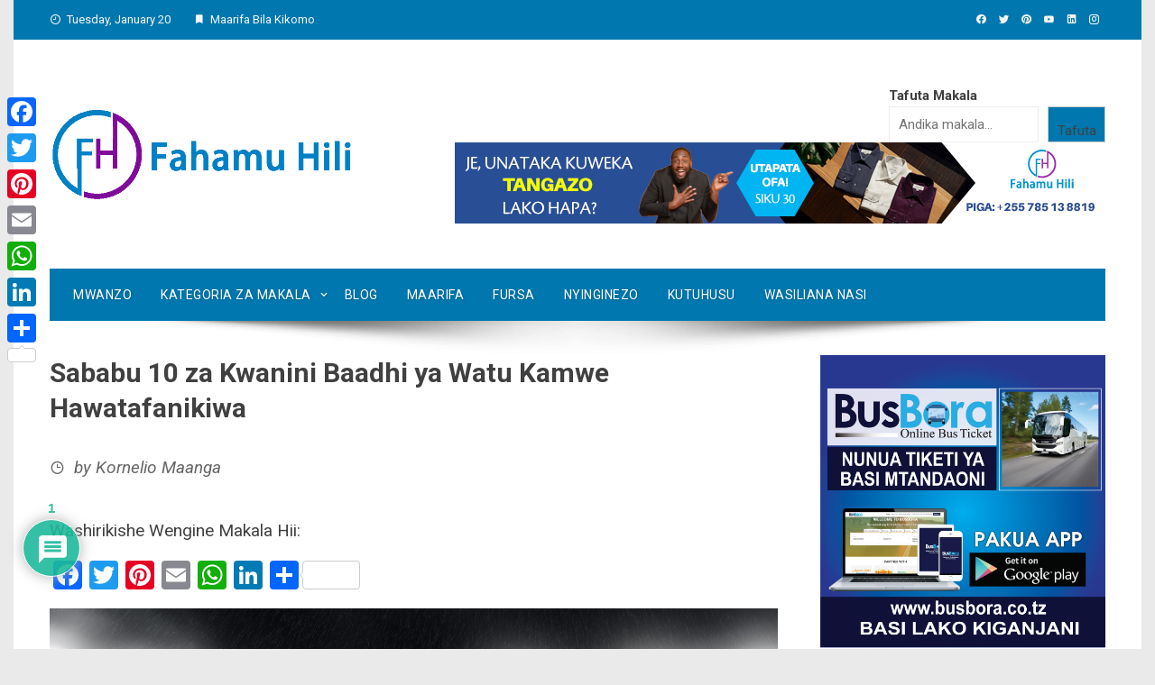

--- FILE ---
content_type: text/html; charset=UTF-8
request_url: https://www.fahamuhili.com/kwanini-baadhi-ya-watu-hawatafanikiwa/
body_size: 38951
content:
<!DOCTYPE html><html lang="en"><head><meta charset="UTF-8"><meta name="viewport" content="width=device-width, initial-scale=1"><link rel="profile" href="http://gmpg.org/xfn/11">  <script async src="https://www.googletagmanager.com/gtag/js?id=UA-101641085-1"></script> <script>window.dataLayer = window.dataLayer || [];
  function gtag(){dataLayer.push(arguments);}
  gtag('js', new Date());

  gtag('config', 'UA-101641085-1');</script> <meta name="hilltopads-site-verification" content="e6cf6b22296d12549dca127d73eb35f422dd5171" /><div id="fb-root"></div> <script async defer crossorigin="anonymous" src="https://connect.facebook.net/sw_KE/sdk.js#xfbml=1&version=v12.0" nonce="MRcTga31"></script> <meta name='robots' content='index, follow, max-image-preview:large, max-snippet:-1, max-video-preview:-1' /><style>img:is([sizes="auto" i], [sizes^="auto," i]) { contain-intrinsic-size: 3000px 1500px }</style><title>Sababu 10 za Kwanini Baadhi ya Watu Kamwe Hawatafanikiwa - Fahamu Hili</title><meta name="description" content="Je unatamani kufanikiwa? Basi fahamu sababu 10 zinazowafanya baadhi ya watu kamwe wasifanikiwe kwenye maisha yao ili uziepuke." /><link rel="canonical" href="https://www.fahamuhili.com/kwanini-baadhi-ya-watu-hawatafanikiwa/" /><meta property="og:locale" content="en_US" /><meta property="og:type" content="article" /><meta property="og:title" content="Sababu 10 za Kwanini Baadhi ya Watu Kamwe Hawatafanikiwa - Fahamu Hili" /><meta property="og:description" content="Je unatamani kufanikiwa? Basi fahamu sababu 10 zinazowafanya baadhi ya watu kamwe wasifanikiwe kwenye maisha yao ili uziepuke." /><meta property="og:url" content="https://www.fahamuhili.com/kwanini-baadhi-ya-watu-hawatafanikiwa/" /><meta property="og:site_name" content="Fahamu Hili" /><meta property="article:published_time" content="2017-10-07T05:00:37+00:00" /><meta property="article:modified_time" content="2019-07-15T08:23:48+00:00" /><meta property="og:image" content="https://www.fahamuhili.com/wp-content/uploads/2017/10/sad-2635043_1280.jpg" /><meta property="og:image:width" content="1280" /><meta property="og:image:height" content="793" /><meta property="og:image:type" content="image/jpeg" /><meta name="author" content="Kornelio Maanga" /><meta name="twitter:card" content="summary_large_image" /><meta name="twitter:label1" content="Written by" /><meta name="twitter:data1" content="Kornelio Maanga" /><meta name="twitter:label2" content="Est. reading time" /><meta name="twitter:data2" content="4 minutes" /> <script type="application/ld+json" class="yoast-schema-graph">{"@context":"https://schema.org","@graph":[{"@type":"Article","@id":"https://www.fahamuhili.com/kwanini-baadhi-ya-watu-hawatafanikiwa/#article","isPartOf":{"@id":"https://www.fahamuhili.com/kwanini-baadhi-ya-watu-hawatafanikiwa/"},"author":{"name":"Kornelio Maanga","@id":"https://www.fahamuhili.com/#/schema/person/45dccb0bc5d5a7f6dfa2d4e3d63052e2"},"headline":"Sababu 10 za Kwanini Baadhi ya Watu Kamwe Hawatafanikiwa","datePublished":"2017-10-07T05:00:37+00:00","dateModified":"2019-07-15T08:23:48+00:00","mainEntityOfPage":{"@id":"https://www.fahamuhili.com/kwanini-baadhi-ya-watu-hawatafanikiwa/"},"wordCount":872,"commentCount":1,"publisher":{"@id":"https://www.fahamuhili.com/#organization"},"image":{"@id":"https://www.fahamuhili.com/kwanini-baadhi-ya-watu-hawatafanikiwa/#primaryimage"},"thumbnailUrl":"https://www.fahamuhili.com/wp-content/uploads/2017/10/sad-2635043_1280.jpg","articleSection":["Maendeleo Binafsi"],"inLanguage":"en","potentialAction":[{"@type":"CommentAction","name":"Comment","target":["https://www.fahamuhili.com/kwanini-baadhi-ya-watu-hawatafanikiwa/#respond"]}]},{"@type":"WebPage","@id":"https://www.fahamuhili.com/kwanini-baadhi-ya-watu-hawatafanikiwa/","url":"https://www.fahamuhili.com/kwanini-baadhi-ya-watu-hawatafanikiwa/","name":"Sababu 10 za Kwanini Baadhi ya Watu Kamwe Hawatafanikiwa - Fahamu Hili","isPartOf":{"@id":"https://www.fahamuhili.com/#website"},"primaryImageOfPage":{"@id":"https://www.fahamuhili.com/kwanini-baadhi-ya-watu-hawatafanikiwa/#primaryimage"},"image":{"@id":"https://www.fahamuhili.com/kwanini-baadhi-ya-watu-hawatafanikiwa/#primaryimage"},"thumbnailUrl":"https://www.fahamuhili.com/wp-content/uploads/2017/10/sad-2635043_1280.jpg","datePublished":"2017-10-07T05:00:37+00:00","dateModified":"2019-07-15T08:23:48+00:00","description":"Je unatamani kufanikiwa? Basi fahamu sababu 10 zinazowafanya baadhi ya watu kamwe wasifanikiwe kwenye maisha yao ili uziepuke.","breadcrumb":{"@id":"https://www.fahamuhili.com/kwanini-baadhi-ya-watu-hawatafanikiwa/#breadcrumb"},"inLanguage":"en","potentialAction":{"@type":"ListenAction","target":"https://www.fahamuhili.com/kwanini-baadhi-ya-watu-hawatafanikiwa/#podcast_player_1648","object":{"@id":"https://www.fahamuhili.com/kwanini-baadhi-ya-watu-hawatafanikiwa/#/schema/podcast"}},"mainEntityOfPage":"https://www.fahamuhili.com/kwanini-baadhi-ya-watu-hawatafanikiwa/#/schema/podcast"},{"@type":"ImageObject","inLanguage":"en","@id":"https://www.fahamuhili.com/kwanini-baadhi-ya-watu-hawatafanikiwa/#primaryimage","url":"https://www.fahamuhili.com/wp-content/uploads/2017/10/sad-2635043_1280.jpg","contentUrl":"https://www.fahamuhili.com/wp-content/uploads/2017/10/sad-2635043_1280.jpg","width":1280,"height":793,"caption":"Kutofanikiwa"},{"@type":"BreadcrumbList","@id":"https://www.fahamuhili.com/kwanini-baadhi-ya-watu-hawatafanikiwa/#breadcrumb","itemListElement":[{"@type":"ListItem","position":1,"name":"Home","item":"https://www.fahamuhili.com/"},{"@type":"ListItem","position":2,"name":"Blog","item":"https://www.fahamuhili.com/blog/"},{"@type":"ListItem","position":3,"name":"Sababu 10 za Kwanini Baadhi ya Watu Kamwe Hawatafanikiwa"}]},{"@type":"WebSite","@id":"https://www.fahamuhili.com/#website","url":"https://www.fahamuhili.com/","name":"Fahamu Hili","description":"Tunakufanya bora zaidi","publisher":{"@id":"https://www.fahamuhili.com/#organization"},"potentialAction":[{"@type":"SearchAction","target":{"@type":"EntryPoint","urlTemplate":"https://www.fahamuhili.com/?s={search_term_string}"},"query-input":{"@type":"PropertyValueSpecification","valueRequired":true,"valueName":"search_term_string"}}],"inLanguage":"en"},{"@type":"Organization","@id":"https://www.fahamuhili.com/#organization","name":"Fahamu Hili","url":"https://www.fahamuhili.com/","logo":{"@type":"ImageObject","inLanguage":"en","@id":"https://www.fahamuhili.com/#/schema/logo/image/","url":"https://www.fahamuhili.com/wp-content/uploads/2021/10/Fahamuhili_logo_ndogo2021.png","contentUrl":"https://www.fahamuhili.com/wp-content/uploads/2021/10/Fahamuhili_logo_ndogo2021.png","width":336,"height":104,"caption":"Fahamu Hili"},"image":{"@id":"https://www.fahamuhili.com/#/schema/logo/image/"}},{"@type":"Person","@id":"https://www.fahamuhili.com/#/schema/person/45dccb0bc5d5a7f6dfa2d4e3d63052e2","name":"Kornelio Maanga","image":{"@type":"ImageObject","inLanguage":"en","@id":"https://www.fahamuhili.com/#/schema/person/image/","url":"https://secure.gravatar.com/avatar/65e15d79d44a0652b81986d432d32a5c695bfd9617e1056d1a88171347770aeb?s=96&d=mm&r=g","contentUrl":"https://secure.gravatar.com/avatar/65e15d79d44a0652b81986d432d32a5c695bfd9617e1056d1a88171347770aeb?s=96&d=mm&r=g","caption":"Kornelio Maanga"},"description":"Kornelio ni mjasiriamali, mfuasi mkubwa wa masuala ya kompyuta na msanifu mtandao toka mwaka 2008. Amekuwa akifanya kazi mbalimbali zinazohusiana na Teknolojia ya Habari Mawasiliano (TEHAMA), bila kusahau uandishi wa makala kadha wa kadha katika tovuti na blog mbalimbali. Anapenda kujifunza na kuwafundisha watu wengine mambo mbalimbali pamoja na mbinu za kuboresha maisha ya kila siku.","sameAs":["https://fahamuhili.com"],"url":"https://www.fahamuhili.com/author/kornel/"}]}</script> <link rel='dns-prefetch' href='//static.addtoany.com' /><link rel='dns-prefetch' href='//www.google.com' /><link rel='dns-prefetch' href='//fonts.googleapis.com' /><link rel="alternate" type="application/rss+xml" title="Fahamu Hili &raquo; Feed" href="https://www.fahamuhili.com/feed/" /><link rel="alternate" type="application/rss+xml" title="Fahamu Hili &raquo; Comments Feed" href="https://www.fahamuhili.com/comments/feed/" /><link rel="alternate" type="application/rss+xml" title="Fahamu Hili &raquo; Sababu 10 za Kwanini Baadhi ya Watu Kamwe Hawatafanikiwa Comments Feed" href="https://www.fahamuhili.com/kwanini-baadhi-ya-watu-hawatafanikiwa/feed/" /> <script type="text/javascript">window._wpemojiSettings = {"baseUrl":"https:\/\/s.w.org\/images\/core\/emoji\/16.0.1\/72x72\/","ext":".png","svgUrl":"https:\/\/s.w.org\/images\/core\/emoji\/16.0.1\/svg\/","svgExt":".svg","source":{"concatemoji":"https:\/\/www.fahamuhili.com\/wp-includes\/js\/wp-emoji-release.min.js?ver=6.8.3"}};
/*! This file is auto-generated */
!function(s,n){var o,i,e;function c(e){try{var t={supportTests:e,timestamp:(new Date).valueOf()};sessionStorage.setItem(o,JSON.stringify(t))}catch(e){}}function p(e,t,n){e.clearRect(0,0,e.canvas.width,e.canvas.height),e.fillText(t,0,0);var t=new Uint32Array(e.getImageData(0,0,e.canvas.width,e.canvas.height).data),a=(e.clearRect(0,0,e.canvas.width,e.canvas.height),e.fillText(n,0,0),new Uint32Array(e.getImageData(0,0,e.canvas.width,e.canvas.height).data));return t.every(function(e,t){return e===a[t]})}function u(e,t){e.clearRect(0,0,e.canvas.width,e.canvas.height),e.fillText(t,0,0);for(var n=e.getImageData(16,16,1,1),a=0;a<n.data.length;a++)if(0!==n.data[a])return!1;return!0}function f(e,t,n,a){switch(t){case"flag":return n(e,"\ud83c\udff3\ufe0f\u200d\u26a7\ufe0f","\ud83c\udff3\ufe0f\u200b\u26a7\ufe0f")?!1:!n(e,"\ud83c\udde8\ud83c\uddf6","\ud83c\udde8\u200b\ud83c\uddf6")&&!n(e,"\ud83c\udff4\udb40\udc67\udb40\udc62\udb40\udc65\udb40\udc6e\udb40\udc67\udb40\udc7f","\ud83c\udff4\u200b\udb40\udc67\u200b\udb40\udc62\u200b\udb40\udc65\u200b\udb40\udc6e\u200b\udb40\udc67\u200b\udb40\udc7f");case"emoji":return!a(e,"\ud83e\udedf")}return!1}function g(e,t,n,a){var r="undefined"!=typeof WorkerGlobalScope&&self instanceof WorkerGlobalScope?new OffscreenCanvas(300,150):s.createElement("canvas"),o=r.getContext("2d",{willReadFrequently:!0}),i=(o.textBaseline="top",o.font="600 32px Arial",{});return e.forEach(function(e){i[e]=t(o,e,n,a)}),i}function t(e){var t=s.createElement("script");t.src=e,t.defer=!0,s.head.appendChild(t)}"undefined"!=typeof Promise&&(o="wpEmojiSettingsSupports",i=["flag","emoji"],n.supports={everything:!0,everythingExceptFlag:!0},e=new Promise(function(e){s.addEventListener("DOMContentLoaded",e,{once:!0})}),new Promise(function(t){var n=function(){try{var e=JSON.parse(sessionStorage.getItem(o));if("object"==typeof e&&"number"==typeof e.timestamp&&(new Date).valueOf()<e.timestamp+604800&&"object"==typeof e.supportTests)return e.supportTests}catch(e){}return null}();if(!n){if("undefined"!=typeof Worker&&"undefined"!=typeof OffscreenCanvas&&"undefined"!=typeof URL&&URL.createObjectURL&&"undefined"!=typeof Blob)try{var e="postMessage("+g.toString()+"("+[JSON.stringify(i),f.toString(),p.toString(),u.toString()].join(",")+"));",a=new Blob([e],{type:"text/javascript"}),r=new Worker(URL.createObjectURL(a),{name:"wpTestEmojiSupports"});return void(r.onmessage=function(e){c(n=e.data),r.terminate(),t(n)})}catch(e){}c(n=g(i,f,p,u))}t(n)}).then(function(e){for(var t in e)n.supports[t]=e[t],n.supports.everything=n.supports.everything&&n.supports[t],"flag"!==t&&(n.supports.everythingExceptFlag=n.supports.everythingExceptFlag&&n.supports[t]);n.supports.everythingExceptFlag=n.supports.everythingExceptFlag&&!n.supports.flag,n.DOMReady=!1,n.readyCallback=function(){n.DOMReady=!0}}).then(function(){return e}).then(function(){var e;n.supports.everything||(n.readyCallback(),(e=n.source||{}).concatemoji?t(e.concatemoji):e.wpemoji&&e.twemoji&&(t(e.twemoji),t(e.wpemoji)))}))}((window,document),window._wpemojiSettings);</script> <link rel='stylesheet' id='dashicons-css' href='https://www.fahamuhili.com/wp-includes/css/dashicons.min.css?ver=6.8.3' type='text/css' media='all' /><link rel='stylesheet' id='post-views-counter-frontend-css' href='https://www.fahamuhili.com/wp-content/plugins/post-views-counter/css/frontend.min.css?ver=1.5.5' type='text/css' media='all' /><style id='wp-emoji-styles-inline-css' type='text/css'>img.wp-smiley, img.emoji {
		display: inline !important;
		border: none !important;
		box-shadow: none !important;
		height: 1em !important;
		width: 1em !important;
		margin: 0 0.07em !important;
		vertical-align: -0.1em !important;
		background: none !important;
		padding: 0 !important;
	}</style><link rel='stylesheet' id='wp-block-library-css' href='https://www.fahamuhili.com/wp-includes/css/dist/block-library/style.min.css?ver=6.8.3' type='text/css' media='all' /><style id='wp-block-library-theme-inline-css' type='text/css'>.wp-block-audio :where(figcaption){color:#555;font-size:13px;text-align:center}.is-dark-theme .wp-block-audio :where(figcaption){color:#ffffffa6}.wp-block-audio{margin:0 0 1em}.wp-block-code{border:1px solid #ccc;border-radius:4px;font-family:Menlo,Consolas,monaco,monospace;padding:.8em 1em}.wp-block-embed :where(figcaption){color:#555;font-size:13px;text-align:center}.is-dark-theme .wp-block-embed :where(figcaption){color:#ffffffa6}.wp-block-embed{margin:0 0 1em}.blocks-gallery-caption{color:#555;font-size:13px;text-align:center}.is-dark-theme .blocks-gallery-caption{color:#ffffffa6}:root :where(.wp-block-image figcaption){color:#555;font-size:13px;text-align:center}.is-dark-theme :root :where(.wp-block-image figcaption){color:#ffffffa6}.wp-block-image{margin:0 0 1em}.wp-block-pullquote{border-bottom:4px solid;border-top:4px solid;color:currentColor;margin-bottom:1.75em}.wp-block-pullquote cite,.wp-block-pullquote footer,.wp-block-pullquote__citation{color:currentColor;font-size:.8125em;font-style:normal;text-transform:uppercase}.wp-block-quote{border-left:.25em solid;margin:0 0 1.75em;padding-left:1em}.wp-block-quote cite,.wp-block-quote footer{color:currentColor;font-size:.8125em;font-style:normal;position:relative}.wp-block-quote:where(.has-text-align-right){border-left:none;border-right:.25em solid;padding-left:0;padding-right:1em}.wp-block-quote:where(.has-text-align-center){border:none;padding-left:0}.wp-block-quote.is-large,.wp-block-quote.is-style-large,.wp-block-quote:where(.is-style-plain){border:none}.wp-block-search .wp-block-search__label{font-weight:700}.wp-block-search__button{border:1px solid #ccc;padding:.375em .625em}:where(.wp-block-group.has-background){padding:1.25em 2.375em}.wp-block-separator.has-css-opacity{opacity:.4}.wp-block-separator{border:none;border-bottom:2px solid;margin-left:auto;margin-right:auto}.wp-block-separator.has-alpha-channel-opacity{opacity:1}.wp-block-separator:not(.is-style-wide):not(.is-style-dots){width:100px}.wp-block-separator.has-background:not(.is-style-dots){border-bottom:none;height:1px}.wp-block-separator.has-background:not(.is-style-wide):not(.is-style-dots){height:2px}.wp-block-table{margin:0 0 1em}.wp-block-table td,.wp-block-table th{word-break:normal}.wp-block-table :where(figcaption){color:#555;font-size:13px;text-align:center}.is-dark-theme .wp-block-table :where(figcaption){color:#ffffffa6}.wp-block-video :where(figcaption){color:#555;font-size:13px;text-align:center}.is-dark-theme .wp-block-video :where(figcaption){color:#ffffffa6}.wp-block-video{margin:0 0 1em}:root :where(.wp-block-template-part.has-background){margin-bottom:0;margin-top:0;padding:1.25em 2.375em}</style><style id='classic-theme-styles-inline-css' type='text/css'>/*! This file is auto-generated */
.wp-block-button__link{color:#fff;background-color:#32373c;border-radius:9999px;box-shadow:none;text-decoration:none;padding:calc(.667em + 2px) calc(1.333em + 2px);font-size:1.125em}.wp-block-file__button{background:#32373c;color:#fff;text-decoration:none}</style><style id='global-styles-inline-css' type='text/css'>:root{--wp--preset--aspect-ratio--square: 1;--wp--preset--aspect-ratio--4-3: 4/3;--wp--preset--aspect-ratio--3-4: 3/4;--wp--preset--aspect-ratio--3-2: 3/2;--wp--preset--aspect-ratio--2-3: 2/3;--wp--preset--aspect-ratio--16-9: 16/9;--wp--preset--aspect-ratio--9-16: 9/16;--wp--preset--color--black: #000000;--wp--preset--color--cyan-bluish-gray: #abb8c3;--wp--preset--color--white: #ffffff;--wp--preset--color--pale-pink: #f78da7;--wp--preset--color--vivid-red: #cf2e2e;--wp--preset--color--luminous-vivid-orange: #ff6900;--wp--preset--color--luminous-vivid-amber: #fcb900;--wp--preset--color--light-green-cyan: #7bdcb5;--wp--preset--color--vivid-green-cyan: #00d084;--wp--preset--color--pale-cyan-blue: #8ed1fc;--wp--preset--color--vivid-cyan-blue: #0693e3;--wp--preset--color--vivid-purple: #9b51e0;--wp--preset--gradient--vivid-cyan-blue-to-vivid-purple: linear-gradient(135deg,rgba(6,147,227,1) 0%,rgb(155,81,224) 100%);--wp--preset--gradient--light-green-cyan-to-vivid-green-cyan: linear-gradient(135deg,rgb(122,220,180) 0%,rgb(0,208,130) 100%);--wp--preset--gradient--luminous-vivid-amber-to-luminous-vivid-orange: linear-gradient(135deg,rgba(252,185,0,1) 0%,rgba(255,105,0,1) 100%);--wp--preset--gradient--luminous-vivid-orange-to-vivid-red: linear-gradient(135deg,rgba(255,105,0,1) 0%,rgb(207,46,46) 100%);--wp--preset--gradient--very-light-gray-to-cyan-bluish-gray: linear-gradient(135deg,rgb(238,238,238) 0%,rgb(169,184,195) 100%);--wp--preset--gradient--cool-to-warm-spectrum: linear-gradient(135deg,rgb(74,234,220) 0%,rgb(151,120,209) 20%,rgb(207,42,186) 40%,rgb(238,44,130) 60%,rgb(251,105,98) 80%,rgb(254,248,76) 100%);--wp--preset--gradient--blush-light-purple: linear-gradient(135deg,rgb(255,206,236) 0%,rgb(152,150,240) 100%);--wp--preset--gradient--blush-bordeaux: linear-gradient(135deg,rgb(254,205,165) 0%,rgb(254,45,45) 50%,rgb(107,0,62) 100%);--wp--preset--gradient--luminous-dusk: linear-gradient(135deg,rgb(255,203,112) 0%,rgb(199,81,192) 50%,rgb(65,88,208) 100%);--wp--preset--gradient--pale-ocean: linear-gradient(135deg,rgb(255,245,203) 0%,rgb(182,227,212) 50%,rgb(51,167,181) 100%);--wp--preset--gradient--electric-grass: linear-gradient(135deg,rgb(202,248,128) 0%,rgb(113,206,126) 100%);--wp--preset--gradient--midnight: linear-gradient(135deg,rgb(2,3,129) 0%,rgb(40,116,252) 100%);--wp--preset--font-size--small: 13px;--wp--preset--font-size--medium: 20px;--wp--preset--font-size--large: 36px;--wp--preset--font-size--x-large: 42px;--wp--preset--spacing--20: 0.44rem;--wp--preset--spacing--30: 0.67rem;--wp--preset--spacing--40: 1rem;--wp--preset--spacing--50: 1.5rem;--wp--preset--spacing--60: 2.25rem;--wp--preset--spacing--70: 3.38rem;--wp--preset--spacing--80: 5.06rem;--wp--preset--shadow--natural: 6px 6px 9px rgba(0, 0, 0, 0.2);--wp--preset--shadow--deep: 12px 12px 50px rgba(0, 0, 0, 0.4);--wp--preset--shadow--sharp: 6px 6px 0px rgba(0, 0, 0, 0.2);--wp--preset--shadow--outlined: 6px 6px 0px -3px rgba(255, 255, 255, 1), 6px 6px rgba(0, 0, 0, 1);--wp--preset--shadow--crisp: 6px 6px 0px rgba(0, 0, 0, 1);}:where(.is-layout-flex){gap: 0.5em;}:where(.is-layout-grid){gap: 0.5em;}body .is-layout-flex{display: flex;}.is-layout-flex{flex-wrap: wrap;align-items: center;}.is-layout-flex > :is(*, div){margin: 0;}body .is-layout-grid{display: grid;}.is-layout-grid > :is(*, div){margin: 0;}:where(.wp-block-columns.is-layout-flex){gap: 2em;}:where(.wp-block-columns.is-layout-grid){gap: 2em;}:where(.wp-block-post-template.is-layout-flex){gap: 1.25em;}:where(.wp-block-post-template.is-layout-grid){gap: 1.25em;}.has-black-color{color: var(--wp--preset--color--black) !important;}.has-cyan-bluish-gray-color{color: var(--wp--preset--color--cyan-bluish-gray) !important;}.has-white-color{color: var(--wp--preset--color--white) !important;}.has-pale-pink-color{color: var(--wp--preset--color--pale-pink) !important;}.has-vivid-red-color{color: var(--wp--preset--color--vivid-red) !important;}.has-luminous-vivid-orange-color{color: var(--wp--preset--color--luminous-vivid-orange) !important;}.has-luminous-vivid-amber-color{color: var(--wp--preset--color--luminous-vivid-amber) !important;}.has-light-green-cyan-color{color: var(--wp--preset--color--light-green-cyan) !important;}.has-vivid-green-cyan-color{color: var(--wp--preset--color--vivid-green-cyan) !important;}.has-pale-cyan-blue-color{color: var(--wp--preset--color--pale-cyan-blue) !important;}.has-vivid-cyan-blue-color{color: var(--wp--preset--color--vivid-cyan-blue) !important;}.has-vivid-purple-color{color: var(--wp--preset--color--vivid-purple) !important;}.has-black-background-color{background-color: var(--wp--preset--color--black) !important;}.has-cyan-bluish-gray-background-color{background-color: var(--wp--preset--color--cyan-bluish-gray) !important;}.has-white-background-color{background-color: var(--wp--preset--color--white) !important;}.has-pale-pink-background-color{background-color: var(--wp--preset--color--pale-pink) !important;}.has-vivid-red-background-color{background-color: var(--wp--preset--color--vivid-red) !important;}.has-luminous-vivid-orange-background-color{background-color: var(--wp--preset--color--luminous-vivid-orange) !important;}.has-luminous-vivid-amber-background-color{background-color: var(--wp--preset--color--luminous-vivid-amber) !important;}.has-light-green-cyan-background-color{background-color: var(--wp--preset--color--light-green-cyan) !important;}.has-vivid-green-cyan-background-color{background-color: var(--wp--preset--color--vivid-green-cyan) !important;}.has-pale-cyan-blue-background-color{background-color: var(--wp--preset--color--pale-cyan-blue) !important;}.has-vivid-cyan-blue-background-color{background-color: var(--wp--preset--color--vivid-cyan-blue) !important;}.has-vivid-purple-background-color{background-color: var(--wp--preset--color--vivid-purple) !important;}.has-black-border-color{border-color: var(--wp--preset--color--black) !important;}.has-cyan-bluish-gray-border-color{border-color: var(--wp--preset--color--cyan-bluish-gray) !important;}.has-white-border-color{border-color: var(--wp--preset--color--white) !important;}.has-pale-pink-border-color{border-color: var(--wp--preset--color--pale-pink) !important;}.has-vivid-red-border-color{border-color: var(--wp--preset--color--vivid-red) !important;}.has-luminous-vivid-orange-border-color{border-color: var(--wp--preset--color--luminous-vivid-orange) !important;}.has-luminous-vivid-amber-border-color{border-color: var(--wp--preset--color--luminous-vivid-amber) !important;}.has-light-green-cyan-border-color{border-color: var(--wp--preset--color--light-green-cyan) !important;}.has-vivid-green-cyan-border-color{border-color: var(--wp--preset--color--vivid-green-cyan) !important;}.has-pale-cyan-blue-border-color{border-color: var(--wp--preset--color--pale-cyan-blue) !important;}.has-vivid-cyan-blue-border-color{border-color: var(--wp--preset--color--vivid-cyan-blue) !important;}.has-vivid-purple-border-color{border-color: var(--wp--preset--color--vivid-purple) !important;}.has-vivid-cyan-blue-to-vivid-purple-gradient-background{background: var(--wp--preset--gradient--vivid-cyan-blue-to-vivid-purple) !important;}.has-light-green-cyan-to-vivid-green-cyan-gradient-background{background: var(--wp--preset--gradient--light-green-cyan-to-vivid-green-cyan) !important;}.has-luminous-vivid-amber-to-luminous-vivid-orange-gradient-background{background: var(--wp--preset--gradient--luminous-vivid-amber-to-luminous-vivid-orange) !important;}.has-luminous-vivid-orange-to-vivid-red-gradient-background{background: var(--wp--preset--gradient--luminous-vivid-orange-to-vivid-red) !important;}.has-very-light-gray-to-cyan-bluish-gray-gradient-background{background: var(--wp--preset--gradient--very-light-gray-to-cyan-bluish-gray) !important;}.has-cool-to-warm-spectrum-gradient-background{background: var(--wp--preset--gradient--cool-to-warm-spectrum) !important;}.has-blush-light-purple-gradient-background{background: var(--wp--preset--gradient--blush-light-purple) !important;}.has-blush-bordeaux-gradient-background{background: var(--wp--preset--gradient--blush-bordeaux) !important;}.has-luminous-dusk-gradient-background{background: var(--wp--preset--gradient--luminous-dusk) !important;}.has-pale-ocean-gradient-background{background: var(--wp--preset--gradient--pale-ocean) !important;}.has-electric-grass-gradient-background{background: var(--wp--preset--gradient--electric-grass) !important;}.has-midnight-gradient-background{background: var(--wp--preset--gradient--midnight) !important;}.has-small-font-size{font-size: var(--wp--preset--font-size--small) !important;}.has-medium-font-size{font-size: var(--wp--preset--font-size--medium) !important;}.has-large-font-size{font-size: var(--wp--preset--font-size--large) !important;}.has-x-large-font-size{font-size: var(--wp--preset--font-size--x-large) !important;}
:where(.wp-block-post-template.is-layout-flex){gap: 1.25em;}:where(.wp-block-post-template.is-layout-grid){gap: 1.25em;}
:where(.wp-block-columns.is-layout-flex){gap: 2em;}:where(.wp-block-columns.is-layout-grid){gap: 2em;}
:root :where(.wp-block-pullquote){font-size: 1.5em;line-height: 1.6;}</style><link rel='stylesheet' id='foobox-free-min-css' href='https://www.fahamuhili.com/wp-content/plugins/foobox-image-lightbox/free/css/foobox.free.min.css?ver=2.7.35' type='text/css' media='all' /><link rel='stylesheet' id='contact-form-7-css' href='https://www.fahamuhili.com/wp-content/cache/autoptimize/css/autoptimize_single_64ac31699f5326cb3c76122498b76f66.css?ver=6.1' type='text/css' media='all' /><link rel='stylesheet' id='perfect-pullquotes-styles-css' href='https://www.fahamuhili.com/wp-content/cache/autoptimize/css/autoptimize_single_2464aa9cf7d0aaf11e9698fccb2026a4.css?ver=1.7.5' type='text/css' media='all' /><link rel='stylesheet' id='rpt_front_style-css' href='https://www.fahamuhili.com/wp-content/cache/autoptimize/css/autoptimize_single_a55c018b331f9d42a1c0f3d9922267de.css?ver=4.2.1' type='text/css' media='all' /><link rel='stylesheet' id='wpccp-css' href='https://www.fahamuhili.com/wp-content/plugins/wp-content-copy-protection/assets/css/style.min.css?ver=1689337504' type='text/css' media='all' /><link rel='stylesheet' id='viral-fonts-css' href='//fonts.googleapis.com/css?family=Roboto+Condensed%3A400%2C400i%2C700%7CRoboto%3A400%2C400i%2C700&#038;subset=latin%2Clatin-ext&#038;display=swap' type='text/css' media='all' /><link rel='stylesheet' id='materialdesignicons-css' href='https://www.fahamuhili.com/wp-content/cache/autoptimize/css/autoptimize_single_708f6fa2941b03d9cd9ee2d9e745d41a.css?ver=1.7.1' type='text/css' media='all' /><link rel='stylesheet' id='owl-carousel-css' href='https://www.fahamuhili.com/wp-content/cache/autoptimize/css/autoptimize_single_54c924dc9b1b3d442496ab16f9176c74.css?ver=1.7.1' type='text/css' media='all' /><link rel='stylesheet' id='viral-style-css' href='https://www.fahamuhili.com/wp-content/cache/autoptimize/css/autoptimize_single_415316d0b2fa7f38b33dbe247074f691.css?ver=1.7.1' type='text/css' media='all' /><style id='viral-style-inline-css' type='text/css'>body,button,input,select,textarea{
font-family:'Roboto',sans-serif;}
body,button,input,select,textarea,.entry-header .entry-title a,.vl-share-buttons a,.entry-categories,.entry-categories a,.entry-footer .cat-links a,.entry-footer .tags-links a,.entry-footer .edit-link a,.widget-area a{color:#404040}
.entry-figure + .entry-header{background-color:##FFFFFF}
.vl-site-title,.vl-main-navigation a,h1,h2,h3,h4,h5,h6{
font-family:'Roboto',sans-serif;}
button,input[type='button'],input[type='reset'],input[type='submit'],.vl-post-info,.entry-footer .vl-read-more,.vl-timeline .vl-post-item:hover:after,#vl-back-top,.comment-navigation .nav-previous a,.comment-navigation .nav-next a,.pagination a,.pagination span,.vl-top-header,#vl-site-navigation,.vl-main-navigation ul ul,.vl-ticker-title,.vl-ticker .owl-carousel .owl-nav button[class^='owl-'],body .he-ticker-title,body .he-ticker .owl-carousel .owl-nav button[class^='owl-'],.vl-top-block .post-categories li a:hover,body .he-post-thumb .post-categories li a:hover,body .he-post-content .post-categories li a:hover,body .he-carousel-block .owl-carousel .owl-nav button.owl-prev,body .he-carousel-block .owl-carousel .owl-nav button.owl-next,body .he-title-style2.he-block-title span:before{background:#0078af;}
a,.vl-share-buttons a:hover,.widget-area a:hover,.comment-list a:hover,.vl-site-title a,.vl-site-description,.post-navigation a:hover,.vl-ticker .owl-item a:hover,body .he-ticker .owl-item a:hover,.vl-post-item h3 a:hover{color:#0078af;}
.widget-title,h3#reply-title,h3.comments-title,.comment-navigation .nav-next a:after,.vl-block-title,body .he-title-style3.he-block-title{
border-left-color:#0078af;}
.comment-navigation .nav-previous a:after{
border-right-color:#0078af;}
.vl-ticker-title:after,body .he-ticker-title:after{border-color:transparent transparent transparent #0078af;}</style><link rel='stylesheet' id='wpdiscuz-frontend-css-css' href='https://www.fahamuhili.com/wp-content/cache/autoptimize/css/autoptimize_single_d5bb3e36ef57ed7d1071d48d3f8ca488.css?ver=7.6.33' type='text/css' media='all' /><style id='wpdiscuz-frontend-css-inline-css' type='text/css'>#wpdcom .wpd-blog-administrator .wpd-comment-label{color:#ffffff;background-color:#00B38F;border:none}#wpdcom .wpd-blog-administrator .wpd-comment-author, #wpdcom .wpd-blog-administrator .wpd-comment-author a{color:#00B38F}#wpdcom.wpd-layout-1 .wpd-comment .wpd-blog-administrator .wpd-avatar img{border-color:#00B38F}#wpdcom.wpd-layout-2 .wpd-comment.wpd-reply .wpd-comment-wrap.wpd-blog-administrator{border-left:3px solid #00B38F}#wpdcom.wpd-layout-2 .wpd-comment .wpd-blog-administrator .wpd-avatar img{border-bottom-color:#00B38F}#wpdcom.wpd-layout-3 .wpd-blog-administrator .wpd-comment-subheader{border-top:1px dashed #00B38F}#wpdcom.wpd-layout-3 .wpd-reply .wpd-blog-administrator .wpd-comment-right{border-left:1px solid #00B38F}#wpdcom .wpd-blog-editor .wpd-comment-label{color:#ffffff;background-color:#00B38F;border:none}#wpdcom .wpd-blog-editor .wpd-comment-author, #wpdcom .wpd-blog-editor .wpd-comment-author a{color:#00B38F}#wpdcom.wpd-layout-1 .wpd-comment .wpd-blog-editor .wpd-avatar img{border-color:#00B38F}#wpdcom.wpd-layout-2 .wpd-comment.wpd-reply .wpd-comment-wrap.wpd-blog-editor{border-left:3px solid #00B38F}#wpdcom.wpd-layout-2 .wpd-comment .wpd-blog-editor .wpd-avatar img{border-bottom-color:#00B38F}#wpdcom.wpd-layout-3 .wpd-blog-editor .wpd-comment-subheader{border-top:1px dashed #00B38F}#wpdcom.wpd-layout-3 .wpd-reply .wpd-blog-editor .wpd-comment-right{border-left:1px solid #00B38F}#wpdcom .wpd-blog-author .wpd-comment-label{color:#ffffff;background-color:#00B38F;border:none}#wpdcom .wpd-blog-author .wpd-comment-author, #wpdcom .wpd-blog-author .wpd-comment-author a{color:#00B38F}#wpdcom.wpd-layout-1 .wpd-comment .wpd-blog-author .wpd-avatar img{border-color:#00B38F}#wpdcom.wpd-layout-2 .wpd-comment .wpd-blog-author .wpd-avatar img{border-bottom-color:#00B38F}#wpdcom.wpd-layout-3 .wpd-blog-author .wpd-comment-subheader{border-top:1px dashed #00B38F}#wpdcom.wpd-layout-3 .wpd-reply .wpd-blog-author .wpd-comment-right{border-left:1px solid #00B38F}#wpdcom .wpd-blog-contributor .wpd-comment-label{color:#ffffff;background-color:#00B38F;border:none}#wpdcom .wpd-blog-contributor .wpd-comment-author, #wpdcom .wpd-blog-contributor .wpd-comment-author a{color:#00B38F}#wpdcom.wpd-layout-1 .wpd-comment .wpd-blog-contributor .wpd-avatar img{border-color:#00B38F}#wpdcom.wpd-layout-2 .wpd-comment .wpd-blog-contributor .wpd-avatar img{border-bottom-color:#00B38F}#wpdcom.wpd-layout-3 .wpd-blog-contributor .wpd-comment-subheader{border-top:1px dashed #00B38F}#wpdcom.wpd-layout-3 .wpd-reply .wpd-blog-contributor .wpd-comment-right{border-left:1px solid #00B38F}#wpdcom .wpd-blog-subscriber .wpd-comment-label{color:#ffffff;background-color:#00B38F;border:none}#wpdcom .wpd-blog-subscriber .wpd-comment-author, #wpdcom .wpd-blog-subscriber .wpd-comment-author a{color:#00B38F}#wpdcom.wpd-layout-2 .wpd-comment .wpd-blog-subscriber .wpd-avatar img{border-bottom-color:#00B38F}#wpdcom.wpd-layout-3 .wpd-blog-subscriber .wpd-comment-subheader{border-top:1px dashed #00B38F}#wpdcom .wpd-blog-wpseo_manager .wpd-comment-label{color:#ffffff;background-color:#00B38F;border:none}#wpdcom .wpd-blog-wpseo_manager .wpd-comment-author, #wpdcom .wpd-blog-wpseo_manager .wpd-comment-author a{color:#00B38F}#wpdcom.wpd-layout-1 .wpd-comment .wpd-blog-wpseo_manager .wpd-avatar img{border-color:#00B38F}#wpdcom.wpd-layout-2 .wpd-comment .wpd-blog-wpseo_manager .wpd-avatar img{border-bottom-color:#00B38F}#wpdcom.wpd-layout-3 .wpd-blog-wpseo_manager .wpd-comment-subheader{border-top:1px dashed #00B38F}#wpdcom.wpd-layout-3 .wpd-reply .wpd-blog-wpseo_manager .wpd-comment-right{border-left:1px solid #00B38F}#wpdcom .wpd-blog-wpseo_editor .wpd-comment-label{color:#ffffff;background-color:#00B38F;border:none}#wpdcom .wpd-blog-wpseo_editor .wpd-comment-author, #wpdcom .wpd-blog-wpseo_editor .wpd-comment-author a{color:#00B38F}#wpdcom.wpd-layout-1 .wpd-comment .wpd-blog-wpseo_editor .wpd-avatar img{border-color:#00B38F}#wpdcom.wpd-layout-2 .wpd-comment .wpd-blog-wpseo_editor .wpd-avatar img{border-bottom-color:#00B38F}#wpdcom.wpd-layout-3 .wpd-blog-wpseo_editor .wpd-comment-subheader{border-top:1px dashed #00B38F}#wpdcom.wpd-layout-3 .wpd-reply .wpd-blog-wpseo_editor .wpd-comment-right{border-left:1px solid #00B38F}#wpdcom .wpd-blog-podcast_editor .wpd-comment-label{color:#ffffff;background-color:#00B38F;border:none}#wpdcom .wpd-blog-podcast_editor .wpd-comment-author, #wpdcom .wpd-blog-podcast_editor .wpd-comment-author a{color:#00B38F}#wpdcom.wpd-layout-1 .wpd-comment .wpd-blog-podcast_editor .wpd-avatar img{border-color:#00B38F}#wpdcom.wpd-layout-2 .wpd-comment .wpd-blog-podcast_editor .wpd-avatar img{border-bottom-color:#00B38F}#wpdcom.wpd-layout-3 .wpd-blog-podcast_editor .wpd-comment-subheader{border-top:1px dashed #00B38F}#wpdcom.wpd-layout-3 .wpd-reply .wpd-blog-podcast_editor .wpd-comment-right{border-left:1px solid #00B38F}#wpdcom .wpd-blog-podcast_manager .wpd-comment-label{color:#ffffff;background-color:#00B38F;border:none}#wpdcom .wpd-blog-podcast_manager .wpd-comment-author, #wpdcom .wpd-blog-podcast_manager .wpd-comment-author a{color:#00B38F}#wpdcom.wpd-layout-1 .wpd-comment .wpd-blog-podcast_manager .wpd-avatar img{border-color:#00B38F}#wpdcom.wpd-layout-2 .wpd-comment .wpd-blog-podcast_manager .wpd-avatar img{border-bottom-color:#00B38F}#wpdcom.wpd-layout-3 .wpd-blog-podcast_manager .wpd-comment-subheader{border-top:1px dashed #00B38F}#wpdcom.wpd-layout-3 .wpd-reply .wpd-blog-podcast_manager .wpd-comment-right{border-left:1px solid #00B38F}#wpdcom .wpd-blog-post_author .wpd-comment-label{color:#ffffff;background-color:#00B38F;border:none}#wpdcom .wpd-blog-post_author .wpd-comment-author, #wpdcom .wpd-blog-post_author .wpd-comment-author a{color:#00B38F}#wpdcom .wpd-blog-post_author .wpd-avatar img{border-color:#00B38F}#wpdcom.wpd-layout-1 .wpd-comment .wpd-blog-post_author .wpd-avatar img{border-color:#00B38F}#wpdcom.wpd-layout-2 .wpd-comment.wpd-reply .wpd-comment-wrap.wpd-blog-post_author{border-left:3px solid #00B38F}#wpdcom.wpd-layout-2 .wpd-comment .wpd-blog-post_author .wpd-avatar img{border-bottom-color:#00B38F}#wpdcom.wpd-layout-3 .wpd-blog-post_author .wpd-comment-subheader{border-top:1px dashed #00B38F}#wpdcom.wpd-layout-3 .wpd-reply .wpd-blog-post_author .wpd-comment-right{border-left:1px solid #00B38F}#wpdcom .wpd-blog-guest .wpd-comment-label{color:#ffffff;background-color:#00B38F;border:none}#wpdcom .wpd-blog-guest .wpd-comment-author, #wpdcom .wpd-blog-guest .wpd-comment-author a{color:#00B38F}#wpdcom.wpd-layout-3 .wpd-blog-guest .wpd-comment-subheader{border-top:1px dashed #00B38F}#comments, #respond, .comments-area, #wpdcom{}#wpdcom .ql-editor > *{color:#777777}#wpdcom .ql-editor::before{}#wpdcom .ql-toolbar{border:1px solid #DDDDDD;border-top:none}#wpdcom .ql-container{border:1px solid #DDDDDD;border-bottom:none}#wpdcom .wpd-form-row .wpdiscuz-item input[type="text"], #wpdcom .wpd-form-row .wpdiscuz-item input[type="email"], #wpdcom .wpd-form-row .wpdiscuz-item input[type="url"], #wpdcom .wpd-form-row .wpdiscuz-item input[type="color"], #wpdcom .wpd-form-row .wpdiscuz-item input[type="date"], #wpdcom .wpd-form-row .wpdiscuz-item input[type="datetime"], #wpdcom .wpd-form-row .wpdiscuz-item input[type="datetime-local"], #wpdcom .wpd-form-row .wpdiscuz-item input[type="month"], #wpdcom .wpd-form-row .wpdiscuz-item input[type="number"], #wpdcom .wpd-form-row .wpdiscuz-item input[type="time"], #wpdcom textarea, #wpdcom select{border:1px solid #DDDDDD;color:#777777}#wpdcom .wpd-form-row .wpdiscuz-item textarea{border:1px solid #DDDDDD}#wpdcom input::placeholder, #wpdcom textarea::placeholder, #wpdcom input::-moz-placeholder, #wpdcom textarea::-webkit-input-placeholder{}#wpdcom .wpd-comment-text{color:#777777}#wpdcom .wpd-thread-head .wpd-thread-info{border-bottom:2px solid #00B38F}#wpdcom .wpd-thread-head .wpd-thread-info.wpd-reviews-tab svg{fill:#00B38F}#wpdcom .wpd-thread-head .wpdiscuz-user-settings{border-bottom:2px solid #00B38F}#wpdcom .wpd-thread-head .wpdiscuz-user-settings:hover{color:#00B38F}#wpdcom .wpd-comment .wpd-follow-link:hover{color:#00B38F}#wpdcom .wpd-comment-status .wpd-sticky{color:#00B38F}#wpdcom .wpd-thread-filter .wpdf-active{color:#00B38F;border-bottom-color:#00B38F}#wpdcom .wpd-comment-info-bar{border:1px dashed #33c3a6;background:#e6f8f4}#wpdcom .wpd-comment-info-bar .wpd-current-view i{color:#00B38F}#wpdcom .wpd-filter-view-all:hover{background:#00B38F}#wpdcom .wpdiscuz-item .wpdiscuz-rating > label{color:#DDDDDD}#wpdcom .wpdiscuz-item .wpdiscuz-rating:not(:checked) > label:hover, .wpdiscuz-rating:not(:checked) > label:hover ~ label{}#wpdcom .wpdiscuz-item .wpdiscuz-rating > input ~ label:hover, #wpdcom .wpdiscuz-item .wpdiscuz-rating > input:not(:checked) ~ label:hover ~ label, #wpdcom .wpdiscuz-item .wpdiscuz-rating > input:not(:checked) ~ label:hover ~ label{color:#FFED85}#wpdcom .wpdiscuz-item .wpdiscuz-rating > input:checked ~ label:hover, #wpdcom .wpdiscuz-item .wpdiscuz-rating > input:checked ~ label:hover, #wpdcom .wpdiscuz-item .wpdiscuz-rating > label:hover ~ input:checked ~ label, #wpdcom .wpdiscuz-item .wpdiscuz-rating > input:checked + label:hover ~ label, #wpdcom .wpdiscuz-item .wpdiscuz-rating > input:checked ~ label:hover ~ label, .wpd-custom-field .wcf-active-star, #wpdcom .wpdiscuz-item .wpdiscuz-rating > input:checked ~ label{color:#FFD700}#wpd-post-rating .wpd-rating-wrap .wpd-rating-stars svg .wpd-star{fill:#DDDDDD}#wpd-post-rating .wpd-rating-wrap .wpd-rating-stars svg .wpd-active{fill:#FFD700}#wpd-post-rating .wpd-rating-wrap .wpd-rate-starts svg .wpd-star{fill:#DDDDDD}#wpd-post-rating .wpd-rating-wrap .wpd-rate-starts:hover svg .wpd-star{fill:#FFED85}#wpd-post-rating.wpd-not-rated .wpd-rating-wrap .wpd-rate-starts svg:hover ~ svg .wpd-star{fill:#DDDDDD}.wpdiscuz-post-rating-wrap .wpd-rating .wpd-rating-wrap .wpd-rating-stars svg .wpd-star{fill:#DDDDDD}.wpdiscuz-post-rating-wrap .wpd-rating .wpd-rating-wrap .wpd-rating-stars svg .wpd-active{fill:#FFD700}#wpdcom .wpd-comment .wpd-follow-active{color:#ff7a00}#wpdcom .page-numbers{color:#555;border:#555 1px solid}#wpdcom span.current{background:#555}#wpdcom.wpd-layout-1 .wpd-new-loaded-comment > .wpd-comment-wrap > .wpd-comment-right{background:#FFFAD6}#wpdcom.wpd-layout-2 .wpd-new-loaded-comment.wpd-comment > .wpd-comment-wrap > .wpd-comment-right{background:#FFFAD6}#wpdcom.wpd-layout-2 .wpd-new-loaded-comment.wpd-comment.wpd-reply > .wpd-comment-wrap > .wpd-comment-right{background:transparent}#wpdcom.wpd-layout-2 .wpd-new-loaded-comment.wpd-comment.wpd-reply > .wpd-comment-wrap{background:#FFFAD6}#wpdcom.wpd-layout-3 .wpd-new-loaded-comment.wpd-comment > .wpd-comment-wrap > .wpd-comment-right{background:#FFFAD6}#wpdcom .wpd-follow:hover i, #wpdcom .wpd-unfollow:hover i, #wpdcom .wpd-comment .wpd-follow-active:hover i{color:#00B38F}#wpdcom .wpdiscuz-readmore{cursor:pointer;color:#00B38F}.wpd-custom-field .wcf-pasiv-star, #wpcomm .wpdiscuz-item .wpdiscuz-rating > label{color:#DDDDDD}.wpd-wrapper .wpd-list-item.wpd-active{border-top:3px solid #00B38F}#wpdcom.wpd-layout-2 .wpd-comment.wpd-reply.wpd-unapproved-comment .wpd-comment-wrap{border-left:3px solid #FFFAD6}#wpdcom.wpd-layout-3 .wpd-comment.wpd-reply.wpd-unapproved-comment .wpd-comment-right{border-left:1px solid #FFFAD6}#wpdcom .wpd-prim-button{background-color:#07B290;color:#FFFFFF}#wpdcom .wpd_label__check i.wpdicon-on{color:#07B290;border:1px solid #83d9c8}#wpd-bubble-wrapper #wpd-bubble-all-comments-count{color:#1DB99A}#wpd-bubble-wrapper > div{background-color:#1DB99A}#wpd-bubble-wrapper > #wpd-bubble #wpd-bubble-add-message{background-color:#1DB99A}#wpd-bubble-wrapper > #wpd-bubble #wpd-bubble-add-message::before{border-left-color:#1DB99A;border-right-color:#1DB99A}#wpd-bubble-wrapper.wpd-right-corner > #wpd-bubble #wpd-bubble-add-message::before{border-left-color:#1DB99A;border-right-color:#1DB99A}.wpd-inline-icon-wrapper path.wpd-inline-icon-first{fill:#1DB99A}.wpd-inline-icon-count{background-color:#1DB99A}.wpd-inline-icon-count::before{border-right-color:#1DB99A}.wpd-inline-form-wrapper::before{border-bottom-color:#1DB99A}.wpd-inline-form-question{background-color:#1DB99A}.wpd-inline-form{background-color:#1DB99A}.wpd-last-inline-comments-wrapper{border-color:#1DB99A}.wpd-last-inline-comments-wrapper::before{border-bottom-color:#1DB99A}.wpd-last-inline-comments-wrapper .wpd-view-all-inline-comments{background:#1DB99A}.wpd-last-inline-comments-wrapper .wpd-view-all-inline-comments:hover,.wpd-last-inline-comments-wrapper .wpd-view-all-inline-comments:active,.wpd-last-inline-comments-wrapper .wpd-view-all-inline-comments:focus{background-color:#1DB99A}#wpdcom .ql-snow .ql-tooltip[data-mode="link"]::before{content:"Enter link:"}#wpdcom .ql-snow .ql-tooltip.ql-editing a.ql-action::after{content:"Save"}.comments-area{width:auto}</style><link rel='stylesheet' id='wpdiscuz-fa-css' href='https://www.fahamuhili.com/wp-content/plugins/wpdiscuz/assets/third-party/font-awesome-5.13.0/css/fa.min.css?ver=7.6.33' type='text/css' media='all' /><link rel='stylesheet' id='wpdiscuz-combo-css-css' href='https://www.fahamuhili.com/wp-content/plugins/wpdiscuz/assets/css/wpdiscuz-combo.min.css?ver=6.8.3' type='text/css' media='all' /><link rel='stylesheet' id='addtoany-css' href='https://www.fahamuhili.com/wp-content/plugins/add-to-any/addtoany.min.css?ver=1.16' type='text/css' media='all' /><style id='addtoany-inline-css' type='text/css'>@media screen and (max-width:980px){
.a2a_floating_style.a2a_vertical_style{display:none;}
}</style> <script type="text/javascript" id="addtoany-core-js-before">window.a2a_config=window.a2a_config||{};a2a_config.callbacks=[];a2a_config.overlays=[];a2a_config.templates={};</script> <script type="text/javascript" defer src="https://static.addtoany.com/menu/page.js" id="addtoany-core-js"></script> <script type="text/javascript" src="https://www.fahamuhili.com/wp-includes/js/jquery/jquery.min.js?ver=3.7.1" id="jquery-core-js"></script> <script type="text/javascript" src="https://www.fahamuhili.com/wp-includes/js/jquery/jquery-migrate.min.js?ver=3.4.1" id="jquery-migrate-js"></script> <script type="text/javascript" defer src="https://www.fahamuhili.com/wp-content/plugins/add-to-any/addtoany.min.js?ver=1.1" id="addtoany-jquery-js"></script> <script type="text/javascript" id="foobox-free-min-js-before">/* Run FooBox FREE (v2.7.35) */
var FOOBOX = window.FOOBOX = {
	ready: true,
	disableOthers: false,
	o: {wordpress: { enabled: true }, countMessage:'image %index of %total', captions: { dataTitle: ["captionTitle","title"], dataDesc: ["captionDesc","description"] }, rel: '', excludes:'.fbx-link,.nofoobox,.nolightbox,a[href*="pinterest.com/pin/create/button/"]', affiliate : { enabled: false }},
	selectors: [
		".foogallery-container.foogallery-lightbox-foobox", ".foogallery-container.foogallery-lightbox-foobox-free", ".gallery", ".wp-block-gallery", ".wp-caption", ".wp-block-image", "a:has(img[class*=wp-image-])", ".foobox"
	],
	pre: function( $ ){
		// Custom JavaScript (Pre)
		
	},
	post: function( $ ){
		// Custom JavaScript (Post)
		
		// Custom Captions Code
		
	},
	custom: function( $ ){
		// Custom Extra JS
		
	}
};</script> <script type="text/javascript" src="https://www.fahamuhili.com/wp-content/plugins/foobox-image-lightbox/free/js/foobox.free.min.js?ver=2.7.35" id="foobox-free-min-js"></script> <link rel="https://api.w.org/" href="https://www.fahamuhili.com/wp-json/" /><link rel="alternate" title="JSON" type="application/json" href="https://www.fahamuhili.com/wp-json/wp/v2/posts/1648" /><link rel="EditURI" type="application/rsd+xml" title="RSD" href="https://www.fahamuhili.com/xmlrpc.php?rsd" /><meta name="generator" content="WordPress 6.8.3" /><meta name="generator" content="Seriously Simple Podcasting 3.10.4" /><link rel='shortlink' href='https://www.fahamuhili.com/?p=1648' /><link rel="alternate" title="oEmbed (JSON)" type="application/json+oembed" href="https://www.fahamuhili.com/wp-json/oembed/1.0/embed?url=https%3A%2F%2Fwww.fahamuhili.com%2Fkwanini-baadhi-ya-watu-hawatafanikiwa%2F" /><link rel="alternate" title="oEmbed (XML)" type="text/xml+oembed" href="https://www.fahamuhili.com/wp-json/oembed/1.0/embed?url=https%3A%2F%2Fwww.fahamuhili.com%2Fkwanini-baadhi-ya-watu-hawatafanikiwa%2F&#038;format=xml" /><style>#related_posts_thumbnails li {
                border-right: 1px solid #dddddd;
                background-color: #ffffff            }

            #related_posts_thumbnails li:hover {
                background-color: #eeeeee;
            }

            .relpost_content {
                font-size: 16px;
                color: #333333;
            }

            .relpost-block-single {
                background-color: #ffffff;
                border-right: 1px solid #dddddd;
                border-left: 1px solid #dddddd;
                margin-right: -1px;
            }

            .relpost-block-single:hover {
                background-color: #eeeeee;
            }</style><link rel="alternate" type="application/rss+xml" title="Podcast RSS feed" href="https://www.fahamuhili.com/feed/podcast" /><style type="text/css">.saboxplugin-wrap{-webkit-box-sizing:border-box;-moz-box-sizing:border-box;-ms-box-sizing:border-box;box-sizing:border-box;border:1px solid #eee;width:100%;clear:both;display:block;overflow:hidden;word-wrap:break-word;position:relative}.saboxplugin-wrap .saboxplugin-gravatar{float:left;padding:0 20px 20px 20px}.saboxplugin-wrap .saboxplugin-gravatar img{max-width:100px;height:auto;border-radius:0;}.saboxplugin-wrap .saboxplugin-authorname{font-size:18px;line-height:1;margin:20px 0 0 20px;display:block}.saboxplugin-wrap .saboxplugin-authorname a{text-decoration:none}.saboxplugin-wrap .saboxplugin-authorname a:focus{outline:0}.saboxplugin-wrap .saboxplugin-desc{display:block;margin:5px 20px}.saboxplugin-wrap .saboxplugin-desc a{text-decoration:underline}.saboxplugin-wrap .saboxplugin-desc p{margin:5px 0 12px}.saboxplugin-wrap .saboxplugin-web{margin:0 20px 15px;text-align:left}.saboxplugin-wrap .sab-web-position{text-align:right}.saboxplugin-wrap .saboxplugin-web a{color:#ccc;text-decoration:none}.saboxplugin-wrap .saboxplugin-socials{position:relative;display:block;background:#fcfcfc;padding:5px;border-top:1px solid #eee}.saboxplugin-wrap .saboxplugin-socials a svg{width:20px;height:20px}.saboxplugin-wrap .saboxplugin-socials a svg .st2{fill:#fff; transform-origin:center center;}.saboxplugin-wrap .saboxplugin-socials a svg .st1{fill:rgba(0,0,0,.3)}.saboxplugin-wrap .saboxplugin-socials a:hover{opacity:.8;-webkit-transition:opacity .4s;-moz-transition:opacity .4s;-o-transition:opacity .4s;transition:opacity .4s;box-shadow:none!important;-webkit-box-shadow:none!important}.saboxplugin-wrap .saboxplugin-socials .saboxplugin-icon-color{box-shadow:none;padding:0;border:0;-webkit-transition:opacity .4s;-moz-transition:opacity .4s;-o-transition:opacity .4s;transition:opacity .4s;display:inline-block;color:#fff;font-size:0;text-decoration:inherit;margin:5px;-webkit-border-radius:0;-moz-border-radius:0;-ms-border-radius:0;-o-border-radius:0;border-radius:0;overflow:hidden}.saboxplugin-wrap .saboxplugin-socials .saboxplugin-icon-grey{text-decoration:inherit;box-shadow:none;position:relative;display:-moz-inline-stack;display:inline-block;vertical-align:middle;zoom:1;margin:10px 5px;color:#444;fill:#444}.clearfix:after,.clearfix:before{content:' ';display:table;line-height:0;clear:both}.ie7 .clearfix{zoom:1}.saboxplugin-socials.sabox-colored .saboxplugin-icon-color .sab-twitch{border-color:#38245c}.saboxplugin-socials.sabox-colored .saboxplugin-icon-color .sab-addthis{border-color:#e91c00}.saboxplugin-socials.sabox-colored .saboxplugin-icon-color .sab-behance{border-color:#003eb0}.saboxplugin-socials.sabox-colored .saboxplugin-icon-color .sab-delicious{border-color:#06c}.saboxplugin-socials.sabox-colored .saboxplugin-icon-color .sab-deviantart{border-color:#036824}.saboxplugin-socials.sabox-colored .saboxplugin-icon-color .sab-digg{border-color:#00327c}.saboxplugin-socials.sabox-colored .saboxplugin-icon-color .sab-dribbble{border-color:#ba1655}.saboxplugin-socials.sabox-colored .saboxplugin-icon-color .sab-facebook{border-color:#1e2e4f}.saboxplugin-socials.sabox-colored .saboxplugin-icon-color .sab-flickr{border-color:#003576}.saboxplugin-socials.sabox-colored .saboxplugin-icon-color .sab-github{border-color:#264874}.saboxplugin-socials.sabox-colored .saboxplugin-icon-color .sab-google{border-color:#0b51c5}.saboxplugin-socials.sabox-colored .saboxplugin-icon-color .sab-googleplus{border-color:#96271a}.saboxplugin-socials.sabox-colored .saboxplugin-icon-color .sab-html5{border-color:#902e13}.saboxplugin-socials.sabox-colored .saboxplugin-icon-color .sab-instagram{border-color:#1630aa}.saboxplugin-socials.sabox-colored .saboxplugin-icon-color .sab-linkedin{border-color:#00344f}.saboxplugin-socials.sabox-colored .saboxplugin-icon-color .sab-pinterest{border-color:#5b040e}.saboxplugin-socials.sabox-colored .saboxplugin-icon-color .sab-reddit{border-color:#992900}.saboxplugin-socials.sabox-colored .saboxplugin-icon-color .sab-rss{border-color:#a43b0a}.saboxplugin-socials.sabox-colored .saboxplugin-icon-color .sab-sharethis{border-color:#5d8420}.saboxplugin-socials.sabox-colored .saboxplugin-icon-color .sab-skype{border-color:#00658a}.saboxplugin-socials.sabox-colored .saboxplugin-icon-color .sab-soundcloud{border-color:#995200}.saboxplugin-socials.sabox-colored .saboxplugin-icon-color .sab-spotify{border-color:#0f612c}.saboxplugin-socials.sabox-colored .saboxplugin-icon-color .sab-stackoverflow{border-color:#a95009}.saboxplugin-socials.sabox-colored .saboxplugin-icon-color .sab-steam{border-color:#006388}.saboxplugin-socials.sabox-colored .saboxplugin-icon-color .sab-user_email{border-color:#b84e05}.saboxplugin-socials.sabox-colored .saboxplugin-icon-color .sab-stumbleUpon{border-color:#9b280e}.saboxplugin-socials.sabox-colored .saboxplugin-icon-color .sab-tumblr{border-color:#10151b}.saboxplugin-socials.sabox-colored .saboxplugin-icon-color .sab-twitter{border-color:#0967a0}.saboxplugin-socials.sabox-colored .saboxplugin-icon-color .sab-vimeo{border-color:#0d7091}.saboxplugin-socials.sabox-colored .saboxplugin-icon-color .sab-windows{border-color:#003f71}.saboxplugin-socials.sabox-colored .saboxplugin-icon-color .sab-whatsapp{border-color:#003f71}.saboxplugin-socials.sabox-colored .saboxplugin-icon-color .sab-wordpress{border-color:#0f3647}.saboxplugin-socials.sabox-colored .saboxplugin-icon-color .sab-yahoo{border-color:#14002d}.saboxplugin-socials.sabox-colored .saboxplugin-icon-color .sab-youtube{border-color:#900}.saboxplugin-socials.sabox-colored .saboxplugin-icon-color .sab-xing{border-color:#000202}.saboxplugin-socials.sabox-colored .saboxplugin-icon-color .sab-mixcloud{border-color:#2475a0}.saboxplugin-socials.sabox-colored .saboxplugin-icon-color .sab-vk{border-color:#243549}.saboxplugin-socials.sabox-colored .saboxplugin-icon-color .sab-medium{border-color:#00452c}.saboxplugin-socials.sabox-colored .saboxplugin-icon-color .sab-quora{border-color:#420e00}.saboxplugin-socials.sabox-colored .saboxplugin-icon-color .sab-meetup{border-color:#9b181c}.saboxplugin-socials.sabox-colored .saboxplugin-icon-color .sab-goodreads{border-color:#000}.saboxplugin-socials.sabox-colored .saboxplugin-icon-color .sab-snapchat{border-color:#999700}.saboxplugin-socials.sabox-colored .saboxplugin-icon-color .sab-500px{border-color:#00557f}.saboxplugin-socials.sabox-colored .saboxplugin-icon-color .sab-mastodont{border-color:#185886}.sabox-plus-item{margin-bottom:20px}@media screen and (max-width:480px){.saboxplugin-wrap{text-align:center}.saboxplugin-wrap .saboxplugin-gravatar{float:none;padding:20px 0;text-align:center;margin:0 auto;display:block}.saboxplugin-wrap .saboxplugin-gravatar img{float:none;display:inline-block;display:-moz-inline-stack;vertical-align:middle;zoom:1}.saboxplugin-wrap .saboxplugin-desc{margin:0 10px 20px;text-align:center}.saboxplugin-wrap .saboxplugin-authorname{text-align:center;margin:10px 0 20px}}body .saboxplugin-authorname a,body .saboxplugin-authorname a:hover{box-shadow:none;-webkit-box-shadow:none}a.sab-profile-edit{font-size:16px!important;line-height:1!important}.sab-edit-settings a,a.sab-profile-edit{color:#0073aa!important;box-shadow:none!important;-webkit-box-shadow:none!important}.sab-edit-settings{margin-right:15px;position:absolute;right:0;z-index:2;bottom:10px;line-height:20px}.sab-edit-settings i{margin-left:5px}.saboxplugin-socials{line-height:1!important}.rtl .saboxplugin-wrap .saboxplugin-gravatar{float:right}.rtl .saboxplugin-wrap .saboxplugin-authorname{display:flex;align-items:center}.rtl .saboxplugin-wrap .saboxplugin-authorname .sab-profile-edit{margin-right:10px}.rtl .sab-edit-settings{right:auto;left:0}img.sab-custom-avatar{max-width:75px;}.saboxplugin-wrap{ border-width: 10px; }.saboxplugin-wrap .saboxplugin-gravatar img {-webkit-border-radius:50%;-moz-border-radius:50%;-ms-border-radius:50%;-o-border-radius:50%;border-radius:50%;}.saboxplugin-wrap .saboxplugin-gravatar img {-webkit-border-radius:50%;-moz-border-radius:50%;-ms-border-radius:50%;-o-border-radius:50%;border-radius:50%;}.saboxplugin-wrap .saboxplugin-socials .saboxplugin-icon-color {-webkit-border-radius:50%;-moz-border-radius:50%;-ms-border-radius:50%;-o-border-radius:50%;border-radius:50%;}.saboxplugin-wrap .saboxplugin-gravatar img {-webkit-transition:all .5s ease;-moz-transition:all .5s ease;-o-transition:all .5s ease;transition:all .5s ease;}.saboxplugin-wrap .saboxplugin-gravatar img:hover {-webkit-transform:rotate(45deg);-moz-transform:rotate(45deg);-o-transform:rotate(45deg);-ms-transform:rotate(45deg);transform:rotate(45deg);}.saboxplugin-wrap .saboxplugin-socials .saboxplugin-icon-color {-webkit-transition: all 0.3s ease-in-out;-moz-transition: all 0.3s ease-in-out;-o-transition: all 0.3s ease-in-out;-ms-transition: all 0.3s ease-in-out;transition: all 0.3s ease-in-out;}.saboxplugin-wrap .saboxplugin-socials .saboxplugin-icon-color:hover,.saboxplugin-wrap .saboxplugin-socials .saboxplugin-icon-grey:hover {-webkit-transform: rotate(360deg);-moz-transform: rotate(360deg);-o-transform: rotate(360deg);-ms-transform: rotate(360deg);transform: rotate(360deg);}.saboxplugin-wrap {margin-top:40px; margin-bottom:40px; padding: 20px 20px }.saboxplugin-wrap .saboxplugin-authorname {font-size:24px; line-height:31px;}.saboxplugin-wrap .saboxplugin-desc p, .saboxplugin-wrap .saboxplugin-desc {font-size:16px !important; line-height:23px !important;}.saboxplugin-wrap .saboxplugin-web {font-size:14px;}.saboxplugin-wrap .saboxplugin-socials a svg {width:36px;height:36px;}</style><link rel="icon" href="https://www.fahamuhili.com/wp-content/uploads/2017/10/favicon-16x16.png" sizes="32x32" /><link rel="icon" href="https://www.fahamuhili.com/wp-content/uploads/2017/10/favicon-16x16.png" sizes="192x192" /><link rel="apple-touch-icon" href="https://www.fahamuhili.com/wp-content/uploads/2017/10/favicon-16x16.png" /><meta name="msapplication-TileImage" content="https://www.fahamuhili.com/wp-content/uploads/2017/10/favicon-16x16.png" /><style type="text/css" id="wp-custom-css">/*
Hide date in some category
*/
.category-tija .posted-on time, .category-hamasa .posted-on time,
.category-maarifa .posted-on time,
.category-nyinginezo .posted-on time,
.category-biashara_na_uchumi .posted-on time,
.category-maendeleo-binafsi .posted-on time,
.category-ujasiriamali .posted-on time,
.category-mtindo_wa_maisha .posted-on time,
.category-biashara-na-uchumi .posted-on time,
.category-afya .posted-on time,
.category-kipato .posted-on time{
color:red !important;
display:none !important;
}
/*
Post H2 styling
*/
h2{
    background-color: #F1F1F1;
    border-left: 6px solid #0078af;
    /*margin-bottom: 15px;*/
    padding: 0px 0px 0px 7px;
    /*display: inline-block;*/
}
/*
Category H2 styling
*/
.entry-title{
    background-color: #FFFFFF;
    border-left: 6px solid #ffffff;
}
/*
Front page widgets
*/
.vl-block-title{
padding: 0px 0px 0px 0px;
}
/*
Hide comment meta and url field
*/
.comment-metadata, .comment-form-url{
    display: none;
    }
.comment-form-email{
margin: 0% 2% 0% 2%;
}
/*
Quote Styling
*/
.quotescollection-quote{
    background-color: #F1F1F1;
    border-left: 6px solid #0078af;
    /*margin-bottom: 15px;*/
    padding: 7px 7px 7px 7px;
	font-size: 20px;
	font-style: italic;
    /*display: inline-block;*/
}
/*
Image caption
*/
.wp-caption-text {
    font-style: italic;
    font-size: 0.7em;
}
/*Hide next and previous link at the bottom*/
.single-post nav.post-navigation,
.single-post ul.default-wp-page{
    display: none;
}</style><div align="center"> <noscript><div style="position:fixed; top:0px; left:0px; z-index:3000; height:100%; width:100%; background-color:#FFFFFF"> <br/><br/><div style="font-family: Tahoma; font-size: 14px; background-color:#FFFFCC; border: 1pt solid Black; padding: 10pt;"> Sorry, you have Javascript Disabled! To see this page as it is meant to appear, please enable your Javascript!</div></div> </noscript></div>  <script async src="https://pagead2.googlesyndication.com/pagead/js/adsbygoogle.js?client=ca-pub-8217280628945846"
     crossorigin="anonymous"></script> </head><body class="wp-singular post-template-default single single-post postid-1648 single-format-standard wp-custom-logo wp-embed-responsive wp-theme-viral group-blog viral-right-sidebar vl-boxed"><div id="vl-page"> <a class="skip-link screen-reader-text" href="#sq-content">Skip to content</a><header id="vl-masthead" class="vl-site-header "><div class="vl-top-header"><div class="vl-container vl-clearfix"><div class="vl-top-left-header"> <span><i class="mdi mdi-clock-time-nine-outline"></i>Tuesday, January 20</span><span><i class="mdi mdi-bookmark"></i>Maarifa Bila Kikomo</span></div><div class="vl-top-right-header"> <a class="vl-facebook" href="https://www.facebook.com/Fahamuhili/" target="_blank"><i class="mdi mdi-facebook"></i></a><a class="vl-twitter" href="#" target="_blank"><i class="mdi mdi-twitter"></i></a><a class="vl-pinterest" href="#" target="_blank"><i class="mdi mdi-pinterest"></i></a><a class="vl-youtube" href="https://www.youtube.com/channel/UC3e64mkcrnFg5LjXjm1y-fg" target="_blank"><i class="mdi mdi-youtube"></i></a><a class="vl-linkedin" href="#" target="_blank"><i class="mdi mdi-linkedin"></i></a><a class="vl-instagram" href="#" target="_blank"><i class="mdi mdi-instagram"></i></a></div></div></div><div class="vl-header"><div class="vl-container"><div id="vl-site-branding" class=""> <a href="https://www.fahamuhili.com/" class="custom-logo-link" rel="home"><img width="336" height="104" src="https://www.fahamuhili.com/wp-content/uploads/2021/10/Fahamuhili_logo_ndogo2021.png" class="custom-logo" alt="logo" decoding="async" srcset="https://www.fahamuhili.com/wp-content/uploads/2021/10/Fahamuhili_logo_ndogo2021.png 336w, https://www.fahamuhili.com/wp-content/uploads/2021/10/Fahamuhili_logo_ndogo2021-300x93.png 300w" sizes="(max-width: 336px) 100vw, 336px" /></a></div><div class="vl-header-ads"><aside id="block-16" class="widget widget_block"><div class="wp-block-group"><div class="wp-block-group__inner-container is-layout-flow wp-block-group-is-layout-flow"><div class="wp-block-columns is-layout-flex wp-container-core-columns-is-layout-9d6595d7 wp-block-columns-is-layout-flex"><div class="wp-block-column is-layout-flow wp-block-column-is-layout-flow"></div><div class="wp-block-column is-layout-flow wp-block-column-is-layout-flow"></div><div class="wp-block-column is-layout-flow wp-block-column-is-layout-flow"><form role="search" method="get" action="https://www.fahamuhili.com/" class="wp-block-search__button-outside wp-block-search__text-button wp-block-search"    ><label class="wp-block-search__label" for="wp-block-search__input-1" >Tafuta Makala </label><div class="wp-block-search__inside-wrapper " ><input class="wp-block-search__input" id="wp-block-search__input-1" placeholder="Andika makala..." value="" type="search" name="s" required /><button aria-label="Tafuta" class="wp-block-search__button wp-element-button" type="submit" >Tafuta</button></div></form></div></div></div></div></aside><aside id="viral_advertisement-1" class="widget widget_viral_advertisement"><div class="vl-advertisment"><h3 class="widget-title">Tangazo la Juu</h3><div class="vl-ads-image"><a href="https://www.fahamuhili.com/wasiliana-nasi/" target="_self"><img alt="Advertisement" src="https://www.fahamuhili.com/wp-content/uploads/2022/07/Untitled-1.png"/></a></div></div></aside></div></div></div><nav id="vl-site-navigation" class="vl-main-navigation "><div class="vl-container"> <a href="#" class="vl-toggle-menu"><span></span></a><div class="vl-menu vl-clearfix"><ul id="menu-primary-menu" class="vl-clearfix"><li id="menu-item-212" class="menu-item menu-item-type-custom menu-item-object-custom menu-item-home menu-item-212"><a href="https://www.fahamuhili.com/">Mwanzo</a></li><li id="menu-item-1007" class="menu-item menu-item-type-custom menu-item-object-custom menu-item-has-children menu-item-1007"><a href="#">Kategoria za Makala</a><ul class="sub-menu"><li id="menu-item-1008" class="menu-item menu-item-type-taxonomy menu-item-object-category menu-item-1008"><a href="https://www.fahamuhili.com/category/teknolojia/">Teknolojia</a></li><li id="menu-item-1009" class="menu-item menu-item-type-taxonomy menu-item-object-category menu-item-1009"><a href="https://www.fahamuhili.com/category/tija/">Tija</a></li><li id="menu-item-594" class="menu-item menu-item-type-taxonomy menu-item-object-category current-post-ancestor current-menu-parent current-post-parent menu-item-594"><a href="https://www.fahamuhili.com/category/maendeleo-binafsi/">Maendeleo Binafsi</a></li><li id="menu-item-595" class="menu-item menu-item-type-taxonomy menu-item-object-category menu-item-595"><a href="https://www.fahamuhili.com/category/afya/">Afya</a></li><li id="menu-item-1014" class="menu-item menu-item-type-taxonomy menu-item-object-category menu-item-1014"><a href="https://www.fahamuhili.com/category/ujasiriamali/">Ujasiriamali</a></li><li id="menu-item-1016" class="menu-item menu-item-type-taxonomy menu-item-object-category menu-item-1016"><a href="https://www.fahamuhili.com/category/kipato/">Kipato</a></li><li id="menu-item-1012" class="menu-item menu-item-type-taxonomy menu-item-object-category menu-item-1012"><a href="https://www.fahamuhili.com/category/biashara_na_uchumi/">Biashara na Uchumi</a></li><li id="menu-item-1013" class="menu-item menu-item-type-taxonomy menu-item-object-category menu-item-1013"><a href="https://www.fahamuhili.com/category/mtindo_wa_maisha/">Mtindo wa Maisha</a></li><li id="menu-item-1082" class="menu-item menu-item-type-taxonomy menu-item-object-category menu-item-1082"><a href="https://www.fahamuhili.com/category/hamasa/">Hamasa</a></li><li id="menu-item-1017" class="menu-item menu-item-type-taxonomy menu-item-object-category menu-item-1017"><a href="https://www.fahamuhili.com/category/usafiri/">Usafiri na Safari</a></li><li id="menu-item-1151" class="menu-item menu-item-type-taxonomy menu-item-object-category menu-item-1151"><a href="https://www.fahamuhili.com/category/nyumba-na-makazi/">Nyumba na Makazi</a></li><li id="menu-item-2017" class="menu-item menu-item-type-taxonomy menu-item-object-category menu-item-2017"><a href="https://www.fahamuhili.com/category/mahusiano-na-familia/">Mahusiano na Familia</a></li><li id="menu-item-2018" class="menu-item menu-item-type-taxonomy menu-item-object-category menu-item-2018"><a href="https://www.fahamuhili.com/category/tovuti-na-blogu/">Tovuti na Blogu</a></li></ul></li><li id="menu-item-1018" class="menu-item menu-item-type-post_type menu-item-object-page current_page_parent menu-item-1018"><a href="https://www.fahamuhili.com/blog/">Blog</a></li><li id="menu-item-1021" class="menu-item menu-item-type-taxonomy menu-item-object-category menu-item-1021"><a href="https://www.fahamuhili.com/category/maarifa/">Maarifa</a></li><li id="menu-item-1699" class="menu-item menu-item-type-taxonomy menu-item-object-category menu-item-1699"><a href="https://www.fahamuhili.com/category/fursa/">Fursa</a></li><li id="menu-item-1022" class="menu-item menu-item-type-taxonomy menu-item-object-category menu-item-1022"><a href="https://www.fahamuhili.com/category/nyinginezo/">Nyinginezo</a></li><li id="menu-item-446" class="menu-item menu-item-type-post_type menu-item-object-page menu-item-446"><a href="https://www.fahamuhili.com/kutuhusu/">Kutuhusu</a></li><li id="menu-item-600" class="menu-item menu-item-type-post_type menu-item-object-page menu-item-600"><a href="https://www.fahamuhili.com/wasiliana-nasi/">Wasiliana Nasi</a></li></ul></div></div></nav> <img src="https://www.fahamuhili.com/wp-content/themes/viral/images/shadow.png" alt="Shadow"></header><div id="vl-content" class="vl-site-content"><div class="vl-container vl-clearfix"><div id="primary" class="content-area"><header class="vl-main-header"><h1>Sababu 10 za Kwanini Baadhi ya Watu Kamwe Hawatafanikiwa</h1></header><article id="post-1648" class="vl-article-content post-1648 post type-post status-publish format-standard has-post-thumbnail hentry category-maendeleo-binafsi series-fahamu-hili"><header class="entry-header"><div class="posted-on"><i class="mdi mdi-clock-time-three-outline"></i><time class="entry-date published" datetime="2017-10-07T08:00:37+03:00">October 7, 2017</time><time class="updated" datetime="2019-07-15T11:23:48+03:00">July 15, 2019</time><span class="byline"> by <span class="author vcard">Kornelio Maanga</span></span></div></header><div class="entry-content"><div class="addtoany_share_save_container addtoany_content addtoany_content_top"><div class="addtoany_header">Washirikishe Wengine Makala Hii:</div><div class="a2a_kit a2a_kit_size_32 addtoany_list" data-a2a-url="https://www.fahamuhili.com/kwanini-baadhi-ya-watu-hawatafanikiwa/" data-a2a-title="Sababu 10 za Kwanini Baadhi ya Watu Kamwe Hawatafanikiwa"><a class="a2a_button_facebook" href="https://www.addtoany.com/add_to/facebook?linkurl=https%3A%2F%2Fwww.fahamuhili.com%2Fkwanini-baadhi-ya-watu-hawatafanikiwa%2F&amp;linkname=Sababu%2010%20za%20Kwanini%20Baadhi%20ya%20Watu%20Kamwe%20Hawatafanikiwa" title="Facebook" rel="nofollow noopener" target="_blank"></a><a class="a2a_button_twitter" href="https://www.addtoany.com/add_to/twitter?linkurl=https%3A%2F%2Fwww.fahamuhili.com%2Fkwanini-baadhi-ya-watu-hawatafanikiwa%2F&amp;linkname=Sababu%2010%20za%20Kwanini%20Baadhi%20ya%20Watu%20Kamwe%20Hawatafanikiwa" title="Twitter" rel="nofollow noopener" target="_blank"></a><a class="a2a_button_pinterest" href="https://www.addtoany.com/add_to/pinterest?linkurl=https%3A%2F%2Fwww.fahamuhili.com%2Fkwanini-baadhi-ya-watu-hawatafanikiwa%2F&amp;linkname=Sababu%2010%20za%20Kwanini%20Baadhi%20ya%20Watu%20Kamwe%20Hawatafanikiwa" title="Pinterest" rel="nofollow noopener" target="_blank"></a><a class="a2a_button_email" href="https://www.addtoany.com/add_to/email?linkurl=https%3A%2F%2Fwww.fahamuhili.com%2Fkwanini-baadhi-ya-watu-hawatafanikiwa%2F&amp;linkname=Sababu%2010%20za%20Kwanini%20Baadhi%20ya%20Watu%20Kamwe%20Hawatafanikiwa" title="Email" rel="nofollow noopener" target="_blank"></a><a class="a2a_button_whatsapp" href="https://www.addtoany.com/add_to/whatsapp?linkurl=https%3A%2F%2Fwww.fahamuhili.com%2Fkwanini-baadhi-ya-watu-hawatafanikiwa%2F&amp;linkname=Sababu%2010%20za%20Kwanini%20Baadhi%20ya%20Watu%20Kamwe%20Hawatafanikiwa" title="WhatsApp" rel="nofollow noopener" target="_blank"></a><a class="a2a_button_linkedin" href="https://www.addtoany.com/add_to/linkedin?linkurl=https%3A%2F%2Fwww.fahamuhili.com%2Fkwanini-baadhi-ya-watu-hawatafanikiwa%2F&amp;linkname=Sababu%2010%20za%20Kwanini%20Baadhi%20ya%20Watu%20Kamwe%20Hawatafanikiwa" title="LinkedIn" rel="nofollow noopener" target="_blank"></a><a class="a2a_dd a2a_counter addtoany_share_save addtoany_share" href="https://www.addtoany.com/share"></a></div></div><p><img fetchpriority="high" decoding="async" class="aligncenter size-full wp-image-1649" src="https://www.fahamuhili.com/wp-content/uploads/2017/10/sad-2635043_1280.jpg" alt="Kutofanikiwa" width="1280" height="793" srcset="https://www.fahamuhili.com/wp-content/uploads/2017/10/sad-2635043_1280.jpg 1280w, https://www.fahamuhili.com/wp-content/uploads/2017/10/sad-2635043_1280-300x186.jpg 300w, https://www.fahamuhili.com/wp-content/uploads/2017/10/sad-2635043_1280-768x476.jpg 768w, https://www.fahamuhili.com/wp-content/uploads/2017/10/sad-2635043_1280-1024x634.jpg 1024w, https://www.fahamuhili.com/wp-content/uploads/2017/10/sad-2635043_1280-600x372.jpg 600w" sizes="(max-width: 1280px) 100vw, 1280px" /></p><p>Kila mtu anatamani kufanikiwa, lakini siyo wote wanatimiza lengo hili. Ni wazi kuwa hakuna njia ya mkato ya kufika kwenye kitu kizuri.</p><p>Ukiwachunguza sana watu waliofanikiwa, utagundua kuwa kuna tabia au mambo kadhaa yanayoshabihiana kati yao. Pia ukiwachunguza watu walioshindwa au ambao hawajafanikiwa, utabaini pia kuna tabia au mambo kadhaa yanayofanana kati yao.</p><p>Je unatamani kufanikiwa? Basi fahamu sababu 10 zinazowafanya baadhi ya watu kamwe wasifanikiwe kwenye maisha yao.</p><h2>1. Kutokujali muda</h2><p>Mafanikio yamefugwa kwenye muda. Ili mtu aweze kufanikiwa ni lazima ajifunze kutumia muda wake vyema. Watu wasiofanikiwa hawana mipaka; huchelewa kila mahali, pia hawathamini muda wa wengine.</p><p>Hawana vipaumbele wala muda wa kuweka malengo na vipaumbele kwenye maisha yao; wao huishi tu kulingana na lile linalokuja mbele yao.</p><p>Soma pia: <a href="https://www.fahamuhili.com/kanuni-9-za-kufanikiwa-katika-matumizi-ya-muda/">Kanuni 9 za Kufanikiwa katika Matumizi ya Muda.</a></p><h2>2. Kuwa na visingizio</h2><p>Walioshindwa hutoa visingizio vikubwa; husingizia na kulaumu kila kitu. Kila mara watu hawa hutafuta njia ya kuficha udhaifu wao kwa njia ya visingizio.</p><p>Watu waliofanikiwa nao wanakosea, lakini hujifunza kutokana na makosa yao na siyo kutengeneza visingizio.</p><p>Soma pia: <a href="https://www.fahamuhili.com/kujifunza-kutokana-na-makosa/">Mambo 25 Unayoweza Kujifunza Kutokana na Makosa.</a></p><h2>3. Kutokuwa na malengo</h2><p>Malengo ni ramani muhimu ya kukuongoza kufika kwenye mafanikio au kutimiza ndoto zako. Watu walioshindwa hawana malengo wala hawafahamu faida za kujiwekea malengo maishani mwao.</p><div class="perfect-pullquote vcard pullquote-align-full pullquote-border-placement-left" style="border-color:#800B9B !important;"><blockquote><p>“Maisha bila malengo ni sawa na kuanza safari bila kujua unakokwenda au unakotakiwa kufika.”</p></blockquote></div><p>Soma pia: <a href="https://www.fahamuhili.com/faida-za-kuwa-na-malengo/">Faida 10 za Kuwa na Malengo Maishani.</a></p><h2>4. Kutokuchagua mwenzi sahihi wa maisha</h2><div class="perfect-pullquote vcard pullquote-align-full pullquote-border-placement-left" style="border-color:#800B9B !important;"><blockquote><p>“Nina bahati sana kuwa na Melinda kama mpenzi wangu katika maisha na kazi. Ananihamasisha kila siku.”</p><footer itemscope itemtype="http://schema.org/Person"><cite><span itemprop="name">Bill Gates</span></cite></footer></blockquote></div><p>Swala la mwenzi sahihi wa maisha linapuuzwa na watu wengi bila kufahamu umuhimu wake. Mwenzi sahihi kwenye maisha atakuwezesha kufanya mambo mbalimbali kama vile:</p><ul><li>Kukusaidia kuweka na kutimiza malengo yako.</li><li>Kukushauri na kukutia moyo.</li><li>Kukusaidia katika mipango na mikakati ya kutimiza ndoto zako.</li><li>Kujali na kuheshimu hisia na utu wako.</li></ul><p>Ni wazi kuwa watu waliofanikiwa wanafamu umuhimu wa kuwa na wenzi sahihi kwenye maisha. Unapokosa mwenzi sahihi utapata mwezi ambaye hana malengo wala maono; vipaumbele vyake ni matumizi na anasa.</p><h2>5. Kutokuweka kwenye matendo</h2><p>Watu wengi ni wazungumzaji kuliko watendaji. Hili ni kinyume kwa watu waliofanikiwa kwani wao huweka kwenye matendo zaidi bila hata kujali kama watakwama au laa.</p><p>Ni muhimu kujifunza kuweka kwenye matendo mawazo na mipango yetu mbalimbali kuliko kuizungumzia pekee.</p><div class="perfect-pullquote vcard pullquote-align-full pullquote-border-placement-left" style="border-color:#800B9B !important;"><blockquote><p>“Njia ya kuanza ni kuacha kuzungumza na kuanza kutenda.”</p><footer itemscope itemtype="http://schema.org/Person"><cite><span itemprop="name">Walt Disney</span></cite></footer></blockquote></div><h2>6. Kuahirisha</h2><p>“Nitafanya kesho”, “Bado kuna muda”, “Ni mapema sana kufanya hili”, “Bado najifikiria”, n.k. Ni baadhi ya kauli zinazopendwa na watu wanaopenda kuahirisha mambo.</p><p>Watu ambao hawatafanikiwa huahirisha kila jambo, huamini kuwa maisha yao yanajengwa kesho na si leo. Hili ni tofauti kwa watu waliofanikiwa kwani wao huamini kuwa maisha ya kesho huandaliwa leo.</p><div class="perfect-pullquote vcard pullquote-align-full pullquote-border-placement-left" style="border-color:#800B9B !important;"><blockquote><p>“Baadaye inamilikiwa na wale wanaoiandaa leo.”</p><footer itemscope itemtype="http://schema.org/Person"><cite><span itemprop="name">Malcolm X</span></cite></footer></blockquote></div><h2>7. Kutokusema hapana</h2><p>Kila mara nimekuwa nikisisitiza kuwa jibu la hapana lina nguvu na umuhimu sana. Kusema hapana ni jambo linalofanywa sana na watu waliofanikiwa kuliko wale wasiofanikiwa.</p><p>Jibu la hapana humtenga mtu na mipango, watu, na hata vitu visivyokuwa na umuhimu kwenye maisha na malengo ya mtu husika.</p><p>Hivyo watu wasioweza kusema hapana, kamwe hawawezi kufanikiwa kwani huchukuliwa na kila mawimbi kisha hushindwa kufanikiwa.</p><p>Soma pia: <a href="https://www.fahamuhili.com/faida-za-kusema-hapana/">Faida 5 za Kusema &#8220;Hapana&#8221;</a>.</p><h2>8. Kutokupenda maarifa</h2><div class="perfect-pullquote vcard pullquote-align-full pullquote-border-placement-left" style="border-color:#800B9B !important;"><blockquote><p>“Uwekezaji katika maarifa hulipa maslahi bora.”</p><footer itemscope itemtype="http://schema.org/Person"><cite><span itemprop="name">Benjamin Franklin</span></cite></footer></blockquote></div><p>Ni watu wachache sana ndiyo wanaofahamu umuhimu wa maarifa katika mchakato mzima wa kufanikiwa.</p><p>Watu waliofanikiwa hujifunza mambo mengi kadri wawezavyo ili kuongeza maarifa na uelewa wao. Maarifa sahihi na ya kiwango cha kutosha, yatakuwezesha kufanya maamuzi sahihi na bora kwenye maisha yako.</p><p>Ikiwa husomi vitabu, makala (mfano hii), kusikiliza na kutazama vipindi vinavyoongeza kiwango chako cha maarifa; kamwe huwezi kufanikiwa.</p><p>Soma pia: <a href="https://www.fahamuhili.com/tabia-za-watu-waliofanikiwa/">Tabia 10 Unazotakiwa Kijifunza Kutoka kwa Watu Waliofanikiwa.</a></p><h2>9. Matumizi mabaya ya pesa</h2><p>Hili ni janga linalowakabili watu wengi ambao bado hawajafanikiwa. Watu wengi hupata pesa lakini zinakwisha bila kujua wamefanya nini chenye manufaa kwao.</p><p>Ni muhimu kama mtu anapenda kufanikiwa akajifunza matumizi mazuri ya pesa. Hii itamwezesha kutumia pesa kuendeleza na kufikia ndoto zake.</p><p>Soma pia: <a href="https://www.fahamuhili.com/kutumia-pesa-vyema/">Njia 10 Zitakazokuwezesha Kutumia Pesa Vyema.</a></p><h2>10. Mawazo ya kutokuweza au kushindwa</h2><div class="perfect-pullquote vcard pullquote-align-full pullquote-border-placement-left" style="border-color:#800B9B !important;"><blockquote><p>“Badili kufikiri kwako na utakuwa umebadili ulimwengu.”</p><footer itemscope itemtype="http://schema.org/Person"><cite><span itemprop="name">Norman Vincent Peale</span></cite></footer></blockquote></div><p>Maisha yetu ni matokeo ya vile tunavyofikiri. Ikiwa unafikiri kuwa huwezi, wewe ni maskini, hutofanikiwa n.k. Basi utakuwa hivyo.</p><p>Mara nyingi utasikia watu wakisema “mimi siwezi hili”, “huu ni udhaifu wangu”, “hili limeshanishinda”, “nikishindwa jambo nimeshindwa” n.k. Haya ni mawazo ya kujikwamisha wewe mwenyewe.</p><p>Ikiwa hutaacha mawazo haya, basi ni vigumu sana kufanikiwa kwani yatakuwa ni kizuizi kwako. Amini kila kitu kinawezekana; ni fikra zako tu ndiyo zinakukwamisha.</p><p>Soma pia: <a href="https://www.fahamuhili.com/nukuu-zitakazo-kuhamasisha-maishani/">Nukuu (Quotes) 50 Zitakazo Kuhamasisha Maishani Mwako.</a></p><p><strong>Neno la mwisho</strong></p><p>Je una tabia hizi? Naamini kama una tabia au mambo haya yaliyoelezwa hapa, sasa utaweza kuyaacha ili uweze kufanikiwa kwenye maisha yako. Kumbuka ili ufanikiwe unahitaji mikakati na maamuzi thabiti yanayofanywa bila kukata tamaa.</p><p><em>Je una swali au maoni? Tafadhali tuandikie hapo chini. Karibu ufuatilie ukurasa wetu wa Facebook pamoja na kuwashirikisha wengine makala hii.</em></p><div class="relpost-thumb-wrapper"><div class="relpost-thumb-container"><h3>Makala Zinazohusiana:</h3><div style="clear: both"></div><div style="clear: both"></div><div class="relpost-block-container relpost-block-column-layout" style="--relposth-columns: 3;--relposth-columns_t: 2; --relposth-columns_m: 2"><a href="https://www.fahamuhili.com/sababu-7-za-kwanini-uachane-na-facebook-sasa-kwa-ajili-ya-baadaye-yako/"class="relpost-block-single" ><div class="relpost-custom-block-single"><div class="relpost-block-single-image" aria-label="fb" role="img" style="background: transparent url(https://www.fahamuhili.com/wp-content/uploads/2017/06/facebook-2387089_1280-150x150.jpg) no-repeat scroll 0% 0%; width: 150px; height: 150px;aspect-ratio:1/1"></div><div class="relpost-block-single-text"  style="height: 75px;font-family: Roboto;  font-size: 16px;  color: #333333;"><h2 class="relpost_card_title">Sababu 7 za Kwanini Uachane na Facebook Sasa Kwa Ajili ya Baadaye Yako</h2></div></div></a><a href="https://www.fahamuhili.com/mambo-ya-kufanya-ili-kuwa-bora/"class="relpost-block-single" ><div class="relpost-custom-block-single"><div class="relpost-block-single-image" aria-label="Uwe bora" role="img" style="background: transparent url(https://www.fahamuhili.com/wp-content/uploads/2017/09/smile-2072908_1280-150x150.jpg) no-repeat scroll 0% 0%; width: 150px; height: 150px;aspect-ratio:1/1"></div><div class="relpost-block-single-text"  style="height: 75px;font-family: Roboto;  font-size: 16px;  color: #333333;"><h2 class="relpost_card_title">Mambo 15 ya Kufanya ili Kuwa Bora Zaidi</h2></div></div></a><a href="https://www.fahamuhili.com/faida-za-kuwa-na-malengo/"class="relpost-block-single" ><div class="relpost-custom-block-single"><div class="relpost-block-single-image" aria-label="Malengo" role="img" style="background: transparent url(https://www.fahamuhili.com/wp-content/uploads/2017/09/darts-2349444_1280-150x150.png) no-repeat scroll 0% 0%; width: 150px; height: 150px;aspect-ratio:1/1"></div><div class="relpost-block-single-text"  style="height: 75px;font-family: Roboto;  font-size: 16px;  color: #333333;"><h2 class="relpost_card_title">Faida 10 za Kuwa na Malengo Maishani</h2></div></div></a><a href="https://www.fahamuhili.com/tabia-za-watu-waliojipanga/"class="relpost-block-single" ><div class="relpost-custom-block-single"><div class="relpost-block-single-image" aria-label="Watu waliojipanga" role="img" style="background: transparent url(https://www.fahamuhili.com/wp-content/uploads/2017/11/smart-watch-821558_1280-150x150.jpg) no-repeat scroll 0% 0%; width: 150px; height: 150px;aspect-ratio:1/1"></div><div class="relpost-block-single-text"  style="height: 75px;font-family: Roboto;  font-size: 16px;  color: #333333;"><h2 class="relpost_card_title">Tabia 10 za Watu Waliojipanga</h2></div></div></a></div><div style="clear: both"></div></div></div> <script type="text/javascript">jQuery(document).ready(function($) {
	$.post('https://www.fahamuhili.com/wp-admin/admin-ajax.php', {action: 'wpt_view_count', id: '1648'});
});</script><div class="saboxplugin-wrap" itemtype="http://schema.org/Person" itemscope itemprop="author"><div class="saboxplugin-tab"><div class="saboxplugin-gravatar"><img alt='Kornelio Maanga' src='https://secure.gravatar.com/avatar/65e15d79d44a0652b81986d432d32a5c695bfd9617e1056d1a88171347770aeb?s=100&#038;d=mm&#038;r=g' srcset='https://secure.gravatar.com/avatar/65e15d79d44a0652b81986d432d32a5c695bfd9617e1056d1a88171347770aeb?s=200&#038;d=mm&#038;r=g 2x' class='avatar avatar-100 photo' height='100' width='100' itemprop="image"/></div><div class="saboxplugin-authorname"><a href="https://www.fahamuhili.com/author/kornel/" class="vcard author" rel="author"><span class="fn">Kornelio Maanga</span></a></div><div class="saboxplugin-desc"><div itemprop="description"><p>Kornelio ni mjasiriamali, mfuasi mkubwa wa masuala ya kompyuta na msanifu mtandao toka mwaka 2008. Amekuwa akifanya kazi mbalimbali zinazohusiana na Teknolojia ya Habari Mawasiliano (TEHAMA), bila kusahau uandishi wa makala kadha wa kadha katika tovuti na blog mbalimbali. Anapenda kujifunza na kuwafundisha watu wengine mambo mbalimbali pamoja na mbinu za kuboresha maisha ya kila siku.</p></div></div><div class="clearfix"></div></div></div><div id='wpd-post-rating' class='wpd-not-rated'><div class='wpd-rating-wrap'><div class='wpd-rating-left'></div><div class='wpd-rating-data'><div class='wpd-rating-value'> <span class='wpdrv'>3.5</span> <span class='wpdrc'>6</span> <span class='wpdrt'>votes</span></div><div class='wpd-rating-title'>Pendekeza Ubora wa Makala Hii</div><div class='wpd-rating-stars'><svg xmlns='https://www.w3.org/2000/svg' viewBox='0 0 24 24'><path d='M0 0h24v24H0z' fill='none'/><path class='wpd-star wpd-active' d='M12 17.27L18.18 21l-1.64-7.03L22 9.24l-7.19-.61L12 2 9.19 8.63 2 9.24l5.46 4.73L5.82 21z'/><path d='M0 0h24v24H0z' fill='none'/></svg><svg xmlns='https://www.w3.org/2000/svg' viewBox='0 0 24 24'><path d='M0 0h24v24H0z' fill='none'/><path class='wpd-star wpd-active' d='M12 17.27L18.18 21l-1.64-7.03L22 9.24l-7.19-.61L12 2 9.19 8.63 2 9.24l5.46 4.73L5.82 21z'/><path d='M0 0h24v24H0z' fill='none'/></svg><svg xmlns='https://www.w3.org/2000/svg' viewBox='0 0 24 24'><path d='M0 0h24v24H0z' fill='none'/><path class='wpd-star wpd-active' d='M12 17.27L18.18 21l-1.64-7.03L22 9.24l-7.19-.61L12 2 9.19 8.63 2 9.24l5.46 4.73L5.82 21z'/><path d='M0 0h24v24H0z' fill='none'/></svg><svg xmlns='https://www.w3.org/2000/svg' xmlns:xlink='https://www.w3.org/1999/xlink' viewBox='0 0 24 24'><defs><path id='a' d='M0 0h24v24H0V0z'/></defs><clipPath id='b'><use xlink:href='#a' overflow='visible'/></clipPath><path class='wpd-star wpd-active' clip-path='url(#b)' d='M22 9.24l-7.19-.62L12 2 9.19 8.63 2 9.24l5.46 4.73L5.82 21 12 17.27 18.18 21l-1.63-7.03L22 9.24zM12 15.4V6.1l1.71 4.04 4.38.38-3.32 2.88 1 4.28L12 15.4z'/></svg><svg xmlns='https://www.w3.org/2000/svg' viewBox='0 0 24 24'><path d='M0 0h24v24H0z' fill='none'/><path class='wpd-star' d='M12 17.27L18.18 21l-1.64-7.03L22 9.24l-7.19-.61L12 2 9.19 8.63 2 9.24l5.46 4.73L5.82 21z'/><path d='M0 0h24v24H0z' fill='none'/></svg></div><div class='wpd-rate-starts'><svg xmlns='https://www.w3.org/2000/svg' viewBox='0 0 24 24'><path d='M0 0h24v24H0z' fill='none'/><path class='wpd-star' d='M12 17.27L18.18 21l-1.64-7.03L22 9.24l-7.19-.61L12 2 9.19 8.63 2 9.24l5.46 4.73L5.82 21z'/><path d='M0 0h24v24H0z' fill='none'/></svg><svg xmlns='https://www.w3.org/2000/svg' viewBox='0 0 24 24'><path d='M0 0h24v24H0z' fill='none'/><path class='wpd-star' d='M12 17.27L18.18 21l-1.64-7.03L22 9.24l-7.19-.61L12 2 9.19 8.63 2 9.24l5.46 4.73L5.82 21z'/><path d='M0 0h24v24H0z' fill='none'/></svg><svg xmlns='https://www.w3.org/2000/svg' viewBox='0 0 24 24'><path d='M0 0h24v24H0z' fill='none'/><path class='wpd-star' d='M12 17.27L18.18 21l-1.64-7.03L22 9.24l-7.19-.61L12 2 9.19 8.63 2 9.24l5.46 4.73L5.82 21z'/><path d='M0 0h24v24H0z' fill='none'/></svg><svg xmlns='https://www.w3.org/2000/svg' viewBox='0 0 24 24'><path d='M0 0h24v24H0z' fill='none'/><path class='wpd-star' d='M12 17.27L18.18 21l-1.64-7.03L22 9.24l-7.19-.61L12 2 9.19 8.63 2 9.24l5.46 4.73L5.82 21z'/><path d='M0 0h24v24H0z' fill='none'/></svg><svg xmlns='https://www.w3.org/2000/svg' viewBox='0 0 24 24'><path d='M0 0h24v24H0z' fill='none'/><path class='wpd-star' d='M12 17.27L18.18 21l-1.64-7.03L22 9.24l-7.19-.61L12 2 9.19 8.63 2 9.24l5.46 4.73L5.82 21z'/><path d='M0 0h24v24H0z' fill='none'/></svg></div></div><div class='wpd-rating-right'></div></div></div><div class="addtoany_share_save_container addtoany_content addtoany_content_bottom"><div class="addtoany_header">Washirikishe Wengine Makala Hii:</div><div class="a2a_kit a2a_kit_size_32 addtoany_list" data-a2a-url="https://www.fahamuhili.com/kwanini-baadhi-ya-watu-hawatafanikiwa/" data-a2a-title="Sababu 10 za Kwanini Baadhi ya Watu Kamwe Hawatafanikiwa"><a class="a2a_button_facebook" href="https://www.addtoany.com/add_to/facebook?linkurl=https%3A%2F%2Fwww.fahamuhili.com%2Fkwanini-baadhi-ya-watu-hawatafanikiwa%2F&amp;linkname=Sababu%2010%20za%20Kwanini%20Baadhi%20ya%20Watu%20Kamwe%20Hawatafanikiwa" title="Facebook" rel="nofollow noopener" target="_blank"></a><a class="a2a_button_twitter" href="https://www.addtoany.com/add_to/twitter?linkurl=https%3A%2F%2Fwww.fahamuhili.com%2Fkwanini-baadhi-ya-watu-hawatafanikiwa%2F&amp;linkname=Sababu%2010%20za%20Kwanini%20Baadhi%20ya%20Watu%20Kamwe%20Hawatafanikiwa" title="Twitter" rel="nofollow noopener" target="_blank"></a><a class="a2a_button_pinterest" href="https://www.addtoany.com/add_to/pinterest?linkurl=https%3A%2F%2Fwww.fahamuhili.com%2Fkwanini-baadhi-ya-watu-hawatafanikiwa%2F&amp;linkname=Sababu%2010%20za%20Kwanini%20Baadhi%20ya%20Watu%20Kamwe%20Hawatafanikiwa" title="Pinterest" rel="nofollow noopener" target="_blank"></a><a class="a2a_button_email" href="https://www.addtoany.com/add_to/email?linkurl=https%3A%2F%2Fwww.fahamuhili.com%2Fkwanini-baadhi-ya-watu-hawatafanikiwa%2F&amp;linkname=Sababu%2010%20za%20Kwanini%20Baadhi%20ya%20Watu%20Kamwe%20Hawatafanikiwa" title="Email" rel="nofollow noopener" target="_blank"></a><a class="a2a_button_whatsapp" href="https://www.addtoany.com/add_to/whatsapp?linkurl=https%3A%2F%2Fwww.fahamuhili.com%2Fkwanini-baadhi-ya-watu-hawatafanikiwa%2F&amp;linkname=Sababu%2010%20za%20Kwanini%20Baadhi%20ya%20Watu%20Kamwe%20Hawatafanikiwa" title="WhatsApp" rel="nofollow noopener" target="_blank"></a><a class="a2a_button_linkedin" href="https://www.addtoany.com/add_to/linkedin?linkurl=https%3A%2F%2Fwww.fahamuhili.com%2Fkwanini-baadhi-ya-watu-hawatafanikiwa%2F&amp;linkname=Sababu%2010%20za%20Kwanini%20Baadhi%20ya%20Watu%20Kamwe%20Hawatafanikiwa" title="LinkedIn" rel="nofollow noopener" target="_blank"></a><a class="a2a_dd a2a_counter addtoany_share_save addtoany_share" href="https://www.addtoany.com/share"></a></div></div></div><footer class="entry-footer"><div class="cat-links"><i class="mdi mdi-book-open-outline"></i> Posted in <a href="https://www.fahamuhili.com/category/maendeleo-binafsi/" rel="category tag">Maendeleo Binafsi</a></div></footer></article><nav class="navigation post-navigation"><div class="nav-links"><div class="nav-previous"> <a href="https://www.fahamuhili.com/kwanini-mwanaume-anatakiwa-kujua-kupika/" rel="prev"><span><i class="mdi mdi-chevron-left"></i>Prev</span>Sababu 7 za Kwanini Kila Mwanaume Anatakiwa Kujua kupika</a></div><div class="nav-next"> <a href="https://www.fahamuhili.com/faida-za-kuogea-maji-ya-baridi/" rel="next"><span>Next<i class="mdi mdi-chevron-right"></i></span>Faida 10 za Kuogea Maji ya Baridi</a></div></div></nav><div class="wpdiscuz_top_clearing"></div><div id='comments' class='comments-area'><div id='respond' style='width: 0;height: 0;clear: both;margin: 0;padding: 0;'></div><div id="wpdcom" class="wpdiscuz_unauth wpd-default wpd-layout-3 wpd-comments-open"><div class="wc_social_plugin_wrapper"></div><div class="wpd-form-wrap"><div class="wpd-form-head"><div class="wpd-sbs-toggle"> <i class="far fa-envelope"></i> <span
 class="wpd-sbs-title">Subscribe</span> <i class="fas fa-caret-down"></i></div><div class="wpd-auth"><div class="wpd-login"></div></div></div><div class="wpdiscuz-subscribe-bar wpdiscuz-hidden"><form action="https://www.fahamuhili.com/wp-admin/admin-ajax.php?action=wpdAddSubscription"
 method="post" id="wpdiscuz-subscribe-form"><div class="wpdiscuz-subscribe-form-intro">Notify of</div><div class="wpdiscuz-subscribe-form-option"
 style="width:40%;"> <select class="wpdiscuz_select" name="wpdiscuzSubscriptionType"><option value="post">new follow-up comments</option><option
 value="all_comment" >new replies to my comments</option> </select></div><div class="wpdiscuz-item wpdiscuz-subscribe-form-email"> <input class="email" type="email" name="wpdiscuzSubscriptionEmail"
 required="required" value=""
 placeholder="Email"/></div><div class="wpdiscuz-subscribe-form-button"> <input id="wpdiscuz_subscription_button" class="wpd-prim-button wpd_not_clicked"
 type="submit"
 value="&rsaquo;"
 name="wpdiscuz_subscription_button"/></div> <input type="hidden" id="wpdiscuz_subscribe_form_nonce" name="wpdiscuz_subscribe_form_nonce" value="9b3d3fee82" /><input type="hidden" name="_wp_http_referer" value="/kwanini-baadhi-ya-watu-hawatafanikiwa/" /></form></div><div
 class="wpd-form wpd-form-wrapper wpd-main-form-wrapper" id='wpd-main-form-wrapper-0_0'><form  method="post" enctype="multipart/form-data" data-uploading="false" class="wpd_comm_form wpd_main_comm_form"                ><div class="wpd-field-comment"><div class="wpdiscuz-item wc-field-textarea"><div class="wpdiscuz-textarea-wrap "><div class="wpd-avatar"> <img alt='guest' src='https://secure.gravatar.com/avatar/efaf2b2b40171d9c28a966919245b27393b2eacd5601d6586b26f9d136b8fcc8?s=56&#038;d=mm&#038;r=g' srcset='https://secure.gravatar.com/avatar/efaf2b2b40171d9c28a966919245b27393b2eacd5601d6586b26f9d136b8fcc8?s=112&#038;d=mm&#038;r=g 2x' class='avatar avatar-56 photo' height='56' width='56' decoding='async'/></div><div id="wpd-editor-wraper-0_0" style="display: none;"><div id="wpd-editor-char-counter-0_0"
 class="wpd-editor-char-counter"></div> <label style="display: none;" for="wc-textarea-0_0">Label</label><textarea id="wc-textarea-0_0" name="wc_comment"
                          class="wc_comment wpd-field"></textarea><div id="wpd-editor-0_0"></div><div id="wpd-editor-toolbar-0_0"> <button title="Bold"
 class="ql-bold"  ></button> <button title="Italic"
 class="ql-italic"  ></button> <button title="Underline"
 class="ql-underline"  ></button> <button title="Strike"
 class="ql-strike"  ></button> <button title="Ordered List"
 class="ql-list" value='ordered' ></button> <button title="Unordered List"
 class="ql-list" value='bullet' ></button> <button title="Blockquote"
 class="ql-blockquote"  ></button> <button title="Code Block"
 class="ql-code-block"  ></button> <button title="Link"
 class="ql-link"  ></button> <button title="Source Code"
 class="ql-sourcecode"  data-wpde_button_name='sourcecode'>{}</button> <button title="Spoiler"
 class="ql-spoiler"  data-wpde_button_name='spoiler'>[+]</button><div class="wpd-editor-buttons-right"> <span class='wmu-upload-wrap' wpd-tooltip='Attach an image to this comment' wpd-tooltip-position='left'><label class='wmu-add'><i class='far fa-image'></i><input style='display:none;' class='wmu-add-files' type='file' name='wmu_files'  accept='image/*'/></label></span></div></div></div></div></div></div><div class="wpd-form-foot" style='display:none;'><div class="wpdiscuz-textarea-foot"><div class="wpdiscuz-button-actions"><div class='wmu-action-wrap'><div class='wmu-tabs wmu-images-tab wmu-hide'></div></div></div></div><div class="wpd-form-row"><div class="wpd-form-col-left"><div class="wpdiscuz-item wc_name-wrapper wpd-has-icon"><div class="wpd-field-icon"><i
 class="fas fa-user"></i></div> <input id="wc_name-0_0" value="" required='required' aria-required='true'                       class="wc_name wpd-field" type="text"
 name="wc_name"
 placeholder="Jina*"
 maxlength="50" pattern='.{3,50}'                       title=""> <label for="wc_name-0_0"
 class="wpdlb">Jina*</label></div><div class="wpdiscuz-item wc_email-wrapper wpd-has-icon"><div class="wpd-field-icon"><i
 class="fas fa-at"></i></div> <input id="wc_email-0_0" value="" required='required' aria-required='true'                       class="wc_email wpd-field" type="email"
 name="wc_email"
 placeholder="Barua pepe (email)*"/> <label for="wc_email-0_0"
 class="wpdlb">Barua pepe (email)*</label></div></div><div class="wpd-form-col-right"><div class="wpd-field-captcha wpdiscuz-item"><div class="wpdiscuz-recaptcha" id='wpdiscuz-recaptcha-0_0'></div> <input id='wpdiscuz-recaptcha-field-0_0' type='hidden' name='wc_captcha'
 value="" required="required" aria-required='true' class="wpdiscuz_reset"/><div class="clearfix"></div></div><div class="wc-field-submit"> <label class="wpd_label"
 wpd-tooltip="Notify of new replies to this comment"> <input id="wc_notification_new_comment-0_0"
 class="wc_notification_new_comment-0_0 wpd_label__checkbox"
 value="comment" type="checkbox"
 name="wpdiscuz_notification_type" /> <span class="wpd_label__text"> <span class="wpd_label__check"> <i class="fas fa-bell wpdicon wpdicon-on"></i> <i class="fas fa-bell-slash wpdicon wpdicon-off"></i> </span> </span> </label> <input id="wpd-field-submit-0_0"
 class="wc_comm_submit wpd_not_clicked wpd-prim-button" type="submit"
 name="submit" value="Post Comment"
 aria-label="Post Comment"/></div></div><div class="clearfix"></div></div></div> <input type="hidden" class="wpdiscuz_unique_id" value="0_0"
 name="wpdiscuz_unique_id"><p style="display: none;"><input type="hidden" id="akismet_comment_nonce" name="akismet_comment_nonce" value="086fd46aa9" /></p><p style="display: none !important;" class="akismet-fields-container" data-prefix="ak_"><label>&#916;<textarea name="ak_hp_textarea" cols="45" rows="8" maxlength="100"></textarea></label><input type="hidden" id="ak_js_1" name="ak_js" value="1"/><script>document.getElementById( "ak_js_1" ).setAttribute( "value", ( new Date() ).getTime() );</script></p></form></div><div id="wpdiscuz_hidden_secondary_form" style="display: none;"><div
 class="wpd-form wpd-form-wrapper wpd-secondary-form-wrapper" id='wpd-secondary-form-wrapper-wpdiscuzuniqueid' style='display: none;'><div class="wpd-secondary-forms-social-content"></div><div class="clearfix"></div><form  method="post" enctype="multipart/form-data" data-uploading="false" class="wpd_comm_form wpd-secondary-form-wrapper"                ><div class="wpd-field-comment"><div class="wpdiscuz-item wc-field-textarea"><div class="wpdiscuz-textarea-wrap "><div class="wpd-avatar"> <img alt='guest' src='https://secure.gravatar.com/avatar/673da7ec418fa4953803db7f1a6431510858be4dedb7eeaeaba030664f7fdd25?s=56&#038;d=mm&#038;r=g' srcset='https://secure.gravatar.com/avatar/673da7ec418fa4953803db7f1a6431510858be4dedb7eeaeaba030664f7fdd25?s=112&#038;d=mm&#038;r=g 2x' class='avatar avatar-56 photo' height='56' width='56' loading='lazy' decoding='async'/></div><div id="wpd-editor-wraper-wpdiscuzuniqueid" style="display: none;"><div id="wpd-editor-char-counter-wpdiscuzuniqueid"
 class="wpd-editor-char-counter"></div> <label style="display: none;" for="wc-textarea-wpdiscuzuniqueid">Label</label><textarea id="wc-textarea-wpdiscuzuniqueid" name="wc_comment"
                          class="wc_comment wpd-field"></textarea><div id="wpd-editor-wpdiscuzuniqueid"></div><div id="wpd-editor-toolbar-wpdiscuzuniqueid"> <button title="Bold"
 class="ql-bold"  ></button> <button title="Italic"
 class="ql-italic"  ></button> <button title="Underline"
 class="ql-underline"  ></button> <button title="Strike"
 class="ql-strike"  ></button> <button title="Ordered List"
 class="ql-list" value='ordered' ></button> <button title="Unordered List"
 class="ql-list" value='bullet' ></button> <button title="Blockquote"
 class="ql-blockquote"  ></button> <button title="Code Block"
 class="ql-code-block"  ></button> <button title="Link"
 class="ql-link"  ></button> <button title="Source Code"
 class="ql-sourcecode"  data-wpde_button_name='sourcecode'>{}</button> <button title="Spoiler"
 class="ql-spoiler"  data-wpde_button_name='spoiler'>[+]</button><div class="wpd-editor-buttons-right"> <span class='wmu-upload-wrap' wpd-tooltip='Attach an image to this comment' wpd-tooltip-position='left'><label class='wmu-add'><i class='far fa-image'></i><input style='display:none;' class='wmu-add-files' type='file' name='wmu_files'  accept='image/*'/></label></span></div></div></div></div></div></div><div class="wpd-form-foot" style='display:none;'><div class="wpdiscuz-textarea-foot"><div class="wpdiscuz-button-actions"><div class='wmu-action-wrap'><div class='wmu-tabs wmu-images-tab wmu-hide'></div></div></div></div><div class="wpd-form-row"><div class="wpd-form-col-left"><div class="wpdiscuz-item wc_name-wrapper wpd-has-icon"><div class="wpd-field-icon"><i
 class="fas fa-user"></i></div> <input id="wc_name-wpdiscuzuniqueid" value="" required='required' aria-required='true'                       class="wc_name wpd-field" type="text"
 name="wc_name"
 placeholder="Jina*"
 maxlength="50" pattern='.{3,50}'                       title=""> <label for="wc_name-wpdiscuzuniqueid"
 class="wpdlb">Jina*</label></div><div class="wpdiscuz-item wc_email-wrapper wpd-has-icon"><div class="wpd-field-icon"><i
 class="fas fa-at"></i></div> <input id="wc_email-wpdiscuzuniqueid" value="" required='required' aria-required='true'                       class="wc_email wpd-field" type="email"
 name="wc_email"
 placeholder="Barua pepe (email)*"/> <label for="wc_email-wpdiscuzuniqueid"
 class="wpdlb">Barua pepe (email)*</label></div></div><div class="wpd-form-col-right"><div class="wpd-field-captcha wpdiscuz-item"><div class="wpdiscuz-recaptcha" id='wpdiscuz-recaptcha-wpdiscuzuniqueid'></div> <input id='wpdiscuz-recaptcha-field-wpdiscuzuniqueid' type='hidden' name='wc_captcha'
 value="" required="required" aria-required='true' class="wpdiscuz_reset"/><div class="clearfix"></div></div><div class="wc-field-submit"> <label class="wpd_label"
 wpd-tooltip="Notify of new replies to this comment"> <input id="wc_notification_new_comment-wpdiscuzuniqueid"
 class="wc_notification_new_comment-wpdiscuzuniqueid wpd_label__checkbox"
 value="comment" type="checkbox"
 name="wpdiscuz_notification_type" /> <span class="wpd_label__text"> <span class="wpd_label__check"> <i class="fas fa-bell wpdicon wpdicon-on"></i> <i class="fas fa-bell-slash wpdicon wpdicon-off"></i> </span> </span> </label> <input id="wpd-field-submit-wpdiscuzuniqueid"
 class="wc_comm_submit wpd_not_clicked wpd-prim-button" type="submit"
 name="submit" value="Post Comment"
 aria-label="Post Comment"/></div></div><div class="clearfix"></div></div></div> <input type="hidden" class="wpdiscuz_unique_id" value="wpdiscuzuniqueid"
 name="wpdiscuz_unique_id"><p style="display: none;"><input type="hidden" id="akismet_comment_nonce" name="akismet_comment_nonce" value="086fd46aa9" /></p><p style="display: none !important;" class="akismet-fields-container" data-prefix="ak_"><label>&#916;<textarea name="ak_hp_textarea" cols="45" rows="8" maxlength="100"></textarea></label><input type="hidden" id="ak_js_2" name="ak_js" value="220"/><script>document.getElementById( "ak_js_2" ).setAttribute( "value", ( new Date() ).getTime() );</script></p></form></div></div></div><div id="wpd-threads" class="wpd-thread-wrapper"><div class="wpd-thread-head"><div class="wpd-thread-info "
 data-comments-count="1"> <span class='wpdtc' title='1'>1</span> Maoni</div><div class="wpd-space"></div><div class="wpd-thread-filter"><div class="wpd-filter wpdf-reacted wpd_not_clicked "
 wpd-tooltip="Most reacted comment"> <i class="fas fa-bolt"></i></div><div class="wpd-filter wpdf-hottest wpd_not_clicked "
 wpd-tooltip="Hottest comment thread"> <i class="fas fa-fire"></i></div><div class="wpd-filter wpdf-sorting "> <span class="wpdiscuz-sort-button wpdiscuz-date-sort-asc wpdiscuz-sort-button-active"
 data-sorting="oldest">Oldest</span> <i class="fas fa-sort-down"></i><div class="wpdiscuz-sort-buttons"> <span class="wpdiscuz-sort-button wpdiscuz-date-sort-desc"
 data-sorting="newest">Newest</span> <span class="wpdiscuz-sort-button wpdiscuz-vote-sort-up"
 data-sorting="by_vote">Most Voted</span></div></div></div></div><div class="wpd-comment-info-bar"><div class="wpd-current-view"><i
 class="fas fa-quote-left"></i> Inline Feedbacks</div><div class="wpd-filter-view-all">View all comments</div></div><div class="wpd-thread-list"><div id='wpd-comm-2737_0' class='comment even thread-even depth-1 wpd-comment wpd_comment_level-1'><div class="wpd-comment-wrap wpd-blog-guest"><div class="wpd-comment-left "><div class="wpd-avatar "> <img alt='waukawa' src='https://secure.gravatar.com/avatar/0ecd3448ce7f6d133bddbe3f959f77c638519c95b67410a180efa2c9d3b83422?s=64&#038;d=mm&#038;r=g' srcset='https://secure.gravatar.com/avatar/0ecd3448ce7f6d133bddbe3f959f77c638519c95b67410a180efa2c9d3b83422?s=128&#038;d=mm&#038;r=g 2x' class='avatar avatar-64 photo' height='64' width='64' loading='lazy' decoding='async'/></div></div><div id="comment-2737" class="wpd-comment-right"><div class="wpd-comment-header"><div class="wpd-comment-author "> waukawa</div><div class="wpd-space"></div><div class="wpd-comment-link wpd-hidden"> <span wpd-tooltip='Comment Link' wpd-tooltip-position='left'><i class='fas fa-link' aria-hidden='true' data-wpd-clipboard='https://www.fahamuhili.com/kwanini-baadhi-ya-watu-hawatafanikiwa/#comment-2737'></i></span></div></div><div class="wpd-comment-subheader"><div class="wpd-comment-date" title="June 3, 2023 3:55 am"> <i class='far fa-clock' aria-hidden='true'></i> 2 years ago</div></div><div class="wpd-comment-text"><p>mm tabia zote hapo ninazo</p></div><div class="wpd-comment-footer"><div class="wpd-vote"><div class="wpd-vote-up wpd_not_clicked"> <svg aria-hidden='true' focusable='false' data-prefix='fas' data-icon='plus' class='svg-inline--fa fa-plus fa-w-14' role='img' xmlns='https://www.w3.org/2000/svg' viewBox='0 0 448 512'><path d='M416 208H272V64c0-17.67-14.33-32-32-32h-32c-17.67 0-32 14.33-32 32v144H32c-17.67 0-32 14.33-32 32v32c0 17.67 14.33 32 32 32h144v144c0 17.67 14.33 32 32 32h32c17.67 0 32-14.33 32-32V304h144c17.67 0 32-14.33 32-32v-32c0-17.67-14.33-32-32-32z'></path></svg></div><div class='wpd-vote-result' title='0'>0</div><div class="wpd-vote-down wpd_not_clicked"> <svg aria-hidden='true' focusable='false' data-prefix='fas' data-icon='minus' class='svg-inline--fa fa-minus fa-w-14' role='img' xmlns='https://www.w3.org/2000/svg' viewBox='0 0 448 512'><path d='M416 208H32c-17.67 0-32 14.33-32 32v32c0 17.67 14.33 32 32 32h384c17.67 0 32-14.33 32-32v-32c0-17.67-14.33-32-32-32z'></path></svg></div></div><div class="wpd-reply-button"> <svg xmlns='https://www.w3.org/2000/svg' viewBox='0 0 24 24'><path d='M10 9V5l-7 7 7 7v-4.1c5 0 8.5 1.6 11 5.1-1-5-4-10-11-11z'/><path d='M0 0h24v24H0z' fill='none'/></svg> <span>Reply</span></div><div class='wpd-wpanel'></div><div class="wpd-space"></div></div></div></div><div id='wpdiscuz_form_anchor-2737_0'></div></div><div class="wpdiscuz-comment-pagination"></div></div></div></div></div><div id="wpdiscuz-loading-bar"
 class="wpdiscuz-loading-bar-unauth"></div><div id="wpdiscuz-comment-message"
 class="wpdiscuz-comment-message-unauth"></div></div><div id="secondary" class="widget-area"><aside id="media_image-3" class="widget widget_media_image"><a href="https://fahamuhili.com/bus-bora" target="_blank"><img width="1174" height="1298" src="https://www.fahamuhili.com/wp-content/uploads/2020/10/BANNER-WEB.jpg" class="image wp-image-2402  attachment-full size-full" alt="" style="max-width: 100%; height: auto;" decoding="async" loading="lazy" srcset="https://www.fahamuhili.com/wp-content/uploads/2020/10/BANNER-WEB.jpg 1174w, https://www.fahamuhili.com/wp-content/uploads/2020/10/BANNER-WEB-271x300.jpg 271w, https://www.fahamuhili.com/wp-content/uploads/2020/10/BANNER-WEB-926x1024.jpg 926w, https://www.fahamuhili.com/wp-content/uploads/2020/10/BANNER-WEB-768x849.jpg 768w, https://www.fahamuhili.com/wp-content/uploads/2020/10/BANNER-WEB-600x663.jpg 600w" sizes="auto, (max-width: 1174px) 100vw, 1174px" /></a></aside><aside id="text-2" class="widget widget_text"><h3 class="widget-title">UKURASA WA FACEBOOK</h3><div class="textwidget"><p></p><div class="fb-page" data-href="https://www.facebook.com/fahamuhili" data-tabs="timeline" data-small-header="false" data-adapt-container-width="true" data-hide-cover="false" data-show-facepile="true"><blockquote class="fb-xfbml-parse-ignore" cite="https://www.facebook.com/fahamuhili"><p><a href="https://www.facebook.com/fahamuhili">Fahamu Hili</a></p></blockquote></div><p></p></div></aside></div></div></div><footer id="vl-colophon" class="site-footer"><div class="vl-top-footer"><div class="vl-container"><div class="vl-top-footer-inner vl-clearfix"><div class="vl-footer-1 vl-footer-block"><aside id="viral_personal_info-1" class="widget widget_viral_personal_info"><div class="vl-personal-info"><h3 class="widget-title">Kuhusu Sisi</h3><div class="vl-pi-image"><img alt="Kuhusu Sisi" src="https://www.fahamuhili.com/wp-content/uploads/2017/06/Fahamuhili_logo_drft_round-150x150.jpg"/></div><div class="vl-pi-name"><span>Fahamu Hili</span></div><div class="vl-pi-intro">Fahamuhili ni tovuti inayolenga kutoa maarifa yatakayo wawezesha wasomaji wake kuboresha maisha yao katika nyanja mbalimbali kwa kutumia lugha ya Kiswahili.</div></div></aside><aside id="a2a_follow_widget-4" class="widget widget_a2a_follow_widget"><div class="a2a_kit a2a_kit_size_32 a2a_follow addtoany_list"><a class="a2a_button_facebook" href="https://www.facebook.com/Fahamuhili" title="Facebook" rel="noopener" target="_blank"></a><a class="a2a_button_youtube_channel" href="https://www.youtube.com/channel/UC3e64mkcrnFg5LjXjm1y-fg" title="YouTube Channel" rel="noopener" target="_blank"></a></div></aside></div><div class="vl-footer-2 vl-footer-block"><aside id="recent-posts-3" class="widget widget_recent_entries"><h3 class="widget-title">Makala Mpya</h3><ul><li> <a href="https://www.fahamuhili.com/mambo-ya-kuzingatia-ili-kutoa-huduma-nzuri-kwa-wateja/">Mambo 10 ya Kuzingatia ili Kutoa Huduma Nzuri kwa Wateja</a></li><li> <a href="https://www.fahamuhili.com/mbinu-za-kulinda-biashara-yako-dhidi-ya-athari-za-corona-covid-19/">Mbinu 7 za Kulinda Biashara Yako Dhidi ya Athari za Corona (COVID 19)</a></li><li> <a href="https://www.fahamuhili.com/athari-za-kukopesha-pesa-na-bidhaa-kwa-wateja/">Athari 5 za Kukopesha Pesa na Bidhaa kwa Wateja</a></li><li> <a href="https://www.fahamuhili.com/kuchagua-eneo-la-kufanyia-biashara/">Mambo 8 ya Kuzingatia Wakati wa Kuchagua Eneo la Kufanyia Biashara</a></li><li> <a href="https://www.fahamuhili.com/aina-za-wateja/">Zifahamu Aina 9 za Wateja ili Ukuze Biashara Yako</a></li><li> <a href="https://www.fahamuhili.com/njia-unazoweza-kuzitumia-ili-kupata-mtaji/">Fahamu Njia 8 Unazoweza Kuzitumia ili Kupata Mtaji</a></li><li> <a href="https://www.fahamuhili.com/mambo-ya-kujifunza-kutokana-na-anguko-la-nokia/">Mambo 10 ya Kujifunza Kama Mjasiriamali Kutokana na Anguko la Nokia</a></li></ul></aside></div><div class="vl-footer-3 vl-footer-block"><aside id="nav_menu-2" class="widget widget_nav_menu"><h3 class="widget-title">Viungo Muhimu</h3><div class="menu-viungo-vingine-container"><ul id="menu-viungo-vingine" class="menu"><li id="menu-item-977" class="menu-item menu-item-type-post_type menu-item-object-page current_page_parent menu-item-977"><a href="https://www.fahamuhili.com/blog/">Blog</a></li><li id="menu-item-974" class="menu-item menu-item-type-post_type menu-item-object-page menu-item-974"><a href="https://www.fahamuhili.com/vigezo-na-masharti/">Vigezo na Masharti</a></li><li id="menu-item-975" class="menu-item menu-item-type-post_type menu-item-object-page menu-item-975"><a href="https://www.fahamuhili.com/sera-ya-faraga/">Sera ya Faraga</a></li><li id="menu-item-976" class="menu-item menu-item-type-post_type menu-item-object-page menu-item-976"><a href="https://www.fahamuhili.com/wasiliana-nasi/">Wasiliana Nasi</a></li><li id="menu-item-1711" class="menu-item menu-item-type-post_type menu-item-object-page menu-item-1711"><a href="https://www.fahamuhili.com/andika-makala/">Andika Makala</a></li></ul></div></aside><aside id="mailpoet_form-3" class="widget widget_mailpoet_form"><h3 class="widget-title">Jiunge Nasi kwa Barua Pepe</h3><div class="
 mailpoet_form_popup_overlay
 "></div><div
 id="mailpoet_form_1"
 class="
 mailpoet_form
 mailpoet_form_widget
 mailpoet_form_position_
 mailpoet_form_animation_
 "
 ><style type="text/css">#mailpoet_form_1 .mailpoet_form {  }
#mailpoet_form_1 form { margin-bottom: 0; }
#mailpoet_form_1 p.mailpoet_form_paragraph { margin-bottom: 10px; }
#mailpoet_form_1 .mailpoet_column_with_background { padding: 10px; }
#mailpoet_form_1 .mailpoet_form_column:not(:first-child) { margin-left: 20px; }
#mailpoet_form_1 .mailpoet_paragraph { line-height: 20px; margin-bottom: 20px; }
#mailpoet_form_1 .mailpoet_segment_label, #mailpoet_form_1 .mailpoet_text_label, #mailpoet_form_1 .mailpoet_textarea_label, #mailpoet_form_1 .mailpoet_select_label, #mailpoet_form_1 .mailpoet_radio_label, #mailpoet_form_1 .mailpoet_checkbox_label, #mailpoet_form_1 .mailpoet_list_label, #mailpoet_form_1 .mailpoet_date_label { display: block; font-weight: normal; }
#mailpoet_form_1 .mailpoet_text, #mailpoet_form_1 .mailpoet_textarea, #mailpoet_form_1 .mailpoet_select, #mailpoet_form_1 .mailpoet_date_month, #mailpoet_form_1 .mailpoet_date_day, #mailpoet_form_1 .mailpoet_date_year, #mailpoet_form_1 .mailpoet_date { display: block; }
#mailpoet_form_1 .mailpoet_text, #mailpoet_form_1 .mailpoet_textarea { width: 200px; }
#mailpoet_form_1 .mailpoet_checkbox {  }
#mailpoet_form_1 .mailpoet_submit {  }
#mailpoet_form_1 .mailpoet_divider {  }
#mailpoet_form_1 .mailpoet_message {  }
#mailpoet_form_1 .mailpoet_form_loading { width: 30px; text-align: center; line-height: normal; }
#mailpoet_form_1 .mailpoet_form_loading > span { width: 5px; height: 5px; background-color: #5b5b5b; }#mailpoet_form_1{border-radius: 0px;text-align: left;}#mailpoet_form_1 form.mailpoet_form {padding: 10px;}#mailpoet_form_1{width: 100%;}#mailpoet_form_1 .mailpoet_message {margin: 0; padding: 0 20px;}
        #mailpoet_form_1 .mailpoet_validate_success {color: #00d084}
        #mailpoet_form_1 input.parsley-success {color: #00d084}
        #mailpoet_form_1 select.parsley-success {color: #00d084}
        #mailpoet_form_1 textarea.parsley-success {color: #00d084}
      
        #mailpoet_form_1 .mailpoet_validate_error {color: #cf2e2e}
        #mailpoet_form_1 input.parsley-error {color: #cf2e2e}
        #mailpoet_form_1 select.parsley-error {color: #cf2e2e}
        #mailpoet_form_1 textarea.textarea.parsley-error {color: #cf2e2e}
        #mailpoet_form_1 .parsley-errors-list {color: #cf2e2e}
        #mailpoet_form_1 .parsley-required {color: #cf2e2e}
        #mailpoet_form_1 .parsley-custom-error-message {color: #cf2e2e}
      #mailpoet_form_1 .mailpoet_paragraph.last {margin-bottom: 0} @media (max-width: 500px) {#mailpoet_form_1 {background-image: none;}} @media (min-width: 500px) {#mailpoet_form_1 .last .mailpoet_paragraph:last-child {margin-bottom: 0}}  @media (max-width: 500px) {#mailpoet_form_1 .mailpoet_form_column:last-child .mailpoet_paragraph:last-child {margin-bottom: 0}}</style><form
 target="_self"
 method="post"
 action="https://www.fahamuhili.com/wp-admin/admin-post.php?action=mailpoet_subscription_form"
 class="mailpoet_form mailpoet_form_form mailpoet_form_widget"
 novalidate
 data-delay=""
 data-exit-intent-enabled=""
 data-font-family=""
 data-cookie-expiration-time=""
 > <input type="hidden" name="data[form_id]" value="1" /> <input type="hidden" name="token" value="f4f33c1b79" /> <input type="hidden" name="api_version" value="v1" /> <input type="hidden" name="endpoint" value="subscribers" /> <input type="hidden" name="mailpoet_method" value="subscribe" /> <label class="mailpoet_hp_email_label" style="display: none !important;">Please leave this field empty<input type="email" name="data[email]"/></label><div class="mailpoet_paragraph "><input type="email" autocomplete="email" class="mailpoet_text" id="form_email_1" name="data[form_field_ZTVhMjllNDJmNjc1X2VtYWls]" title="Barua Pepe" value="" style="width:100%;box-sizing:border-box;background-color:#f1f1f1;border-style:solid;border-radius:0px !important;border-width:0px;border-color:#313131;padding:15px;margin: 0 auto 0 0;font-family:&#039;Montserrat&#039;;font-size:15px;line-height:1.5;height:auto;" data-automation-id="form_email"  placeholder="Barua Pepe *" aria-label="Barua Pepe *" data-parsley-errors-container=".mailpoet_error_ipj7s" data-parsley-required="true" required aria-required="true" data-parsley-minlength="6" data-parsley-maxlength="150" data-parsley-type-message="This value should be a valid email." data-parsley-required-message="This field is required."/><span class="mailpoet_error_ipj7s"></span></div><div class="mailpoet_recaptcha" data-sitekey="6Ld35IQhAAAAAJDjJn4DkaFPgV8jgGh-A4EZ_tVB" ><div class="mailpoet_recaptcha_container"></div> <noscript><div><div class="mailpoet_recaptcha_noscript_container"><div> <iframe src="https://www.google.com/recaptcha/api/fallback?k=6Ld35IQhAAAAAJDjJn4DkaFPgV8jgGh-A4EZ_tVB" frameborder="0" scrolling="no"> </iframe></div></div><div class="mailpoet_recaptcha_noscript_input"><textarea id="g-recaptcha-response" name="data[recaptcha]" class="g-recaptcha-response">
            </textarea></div></div> </noscript> <input class="mailpoet_recaptcha_field" type="hidden" name="recaptchaWidgetId"></div><div class="parsley-errors-list parsley-required mailpoet_error_recaptcha">This field is required.</div><div class="mailpoet_paragraph "><input type="submit" class="mailpoet_submit" value="Niunganishe!" data-automation-id="subscribe-submit-button" data-font-family='Montserrat' style="width:100%;box-sizing:border-box;background-color:#0081ff;border-style:solid;border-radius:0px !important;border-width:0px;border-color:#313131;padding:15px;margin: 0 auto 0 0;font-family:&#039;Montserrat&#039;;font-size:15px;line-height:1.5;height:auto;color:#ffffff;font-weight:bold;" /><span class="mailpoet_form_loading"><span class="mailpoet_bounce1"></span><span class="mailpoet_bounce2"></span><span class="mailpoet_bounce3"></span></span></div><p class="mailpoet_form_paragraph  mailpoet-has-font-size" style="text-align: center; font-size: 13px; line-height: 1.5"><em>Tunakuhakikishia kuwa hatutakutumia barua pepe zisizofaa wala zisizokuwa na tija kwako.</em></p><div class='mailpoet_spacer' style='height: 10px;'></div><div class="mailpoet_message"><p class="mailpoet_validate_success"
 style="display:none;"
 >You’ve been successfully subscribed to our newsletter!</p><p class="mailpoet_validate_error"
 style="display:none;"
 ></p></div></form></div></aside></div><div class="vl-footer-4 vl-footer-block"><aside id="categories-3" class="widget widget_categories"><h3 class="widget-title">Kategoria</h3><form action="https://www.fahamuhili.com" method="get"><label class="screen-reader-text" for="cat">Kategoria</label><select  name='cat' id='cat' class='postform'><option value='-1'>Select Category</option><option class="level-0" value="34">Afya</option><option class="level-0" value="4">Biashara na Uchumi</option><option class="level-0" value="65">Fursa</option><option class="level-0" value="3">Habari</option><option class="level-0" value="28">Hamasa</option><option class="level-0" value="11">Kipato</option><option class="level-0" value="27">Maarifa</option><option class="level-0" value="25">Maendeleo Binafsi</option><option class="level-0" value="64">Mahusiano na Familia</option><option class="level-0" value="6">Mtindo wa Maisha</option><option class="level-0" value="52">Nyinginezo</option><option class="level-0" value="60">Nyumba na Makazi</option><option class="level-0" value="9">Teknolojia</option><option class="level-0" value="39">Tija</option><option class="level-0" value="49">Tovuti na Blogu</option><option class="level-0" value="15">Ujasiriamali</option><option class="level-0" value="10">Usafiri na Safari</option> </select></form><script type="text/javascript">(function() {
	var dropdown = document.getElementById( "cat" );
	function onCatChange() {
		if ( dropdown.options[ dropdown.selectedIndex ].value > 0 ) {
			dropdown.parentNode.submit();
		}
	}
	dropdown.onchange = onCatChange;
})();</script> </aside><aside id="custom_html-3" class="widget_text widget widget_custom_html"><h3 class="widget-title">ULINZI WA MAUDHUI</h3><div class="textwidget custom-html-widget"><a rel="nofollow" href="https://www.dmca.com/" target="_blank"> <img src="//images.dmca.com/Badges/DMCA_logo-grn-btn200w.png?ID=3373b246-b64a-470e-a3d5-f03453e7d02f" alt="DMCA.com Protection Status"></a> <script src="//images.dmca.com/Badges/DMCABadgeHelper.min.js"></script></div></aside><aside id="custom_html-4" class="widget_text widget widget_custom_html"><div class="textwidget custom-html-widget"><a rel="nofollow" href="https://www.copyscape.com/" target="_blank"><img src="https://www.fahamuhili.com/wp-content/uploads/2017/09/copyscape-banner-blue-160x56.png" width="160" height="56" border="0" alt="Protected by Copyscape" title="Protected by Copyscape Plagiarism Checker - Do not copy content from this page." /></a></div></aside></div></div></div></div><div class="vl-bottom-footer"><div class="vl-container"><div class="vl-site-info"> Fahamu Hili Media LLC | 2017 - 2021 &copy Haki Zote Zimehifadhiwa</div></div></div></footer></div><div id="vl-back-top" class="vl-hide"><i class="mdi mdi-chevron-up"></i></div> <script type="speculationrules">{"prefetch":[{"source":"document","where":{"and":[{"href_matches":"\/*"},{"not":{"href_matches":["\/wp-*.php","\/wp-admin\/*","\/wp-content\/uploads\/*","\/wp-content\/*","\/wp-content\/plugins\/*","\/wp-content\/themes\/viral\/*","\/*\\?(.+)"]}},{"not":{"selector_matches":"a[rel~=\"nofollow\"]"}},{"not":{"selector_matches":".no-prefetch, .no-prefetch a"}}]},"eagerness":"conservative"}]}</script> <div class="a2a_kit a2a_kit_size_32 a2a_floating_style a2a_vertical_style" style="left:0px;top:100px;background-color:transparent"><a class="a2a_button_facebook" href="https://www.addtoany.com/add_to/facebook?linkurl=https%3A%2F%2Fwww.fahamuhili.com%2Fkwanini-baadhi-ya-watu-hawatafanikiwa%2F&amp;linkname=Sababu%2010%20za%20Kwanini%20Baadhi%20ya%20Watu%20Kamwe%20Hawatafanikiwa%20-%20Fahamu%20Hili" title="Facebook" rel="nofollow noopener" target="_blank"></a><a class="a2a_button_twitter" href="https://www.addtoany.com/add_to/twitter?linkurl=https%3A%2F%2Fwww.fahamuhili.com%2Fkwanini-baadhi-ya-watu-hawatafanikiwa%2F&amp;linkname=Sababu%2010%20za%20Kwanini%20Baadhi%20ya%20Watu%20Kamwe%20Hawatafanikiwa%20-%20Fahamu%20Hili" title="Twitter" rel="nofollow noopener" target="_blank"></a><a class="a2a_button_pinterest" href="https://www.addtoany.com/add_to/pinterest?linkurl=https%3A%2F%2Fwww.fahamuhili.com%2Fkwanini-baadhi-ya-watu-hawatafanikiwa%2F&amp;linkname=Sababu%2010%20za%20Kwanini%20Baadhi%20ya%20Watu%20Kamwe%20Hawatafanikiwa%20-%20Fahamu%20Hili" title="Pinterest" rel="nofollow noopener" target="_blank"></a><a class="a2a_button_email" href="https://www.addtoany.com/add_to/email?linkurl=https%3A%2F%2Fwww.fahamuhili.com%2Fkwanini-baadhi-ya-watu-hawatafanikiwa%2F&amp;linkname=Sababu%2010%20za%20Kwanini%20Baadhi%20ya%20Watu%20Kamwe%20Hawatafanikiwa%20-%20Fahamu%20Hili" title="Email" rel="nofollow noopener" target="_blank"></a><a class="a2a_button_whatsapp" href="https://www.addtoany.com/add_to/whatsapp?linkurl=https%3A%2F%2Fwww.fahamuhili.com%2Fkwanini-baadhi-ya-watu-hawatafanikiwa%2F&amp;linkname=Sababu%2010%20za%20Kwanini%20Baadhi%20ya%20Watu%20Kamwe%20Hawatafanikiwa%20-%20Fahamu%20Hili" title="WhatsApp" rel="nofollow noopener" target="_blank"></a><a class="a2a_button_linkedin" href="https://www.addtoany.com/add_to/linkedin?linkurl=https%3A%2F%2Fwww.fahamuhili.com%2Fkwanini-baadhi-ya-watu-hawatafanikiwa%2F&amp;linkname=Sababu%2010%20za%20Kwanini%20Baadhi%20ya%20Watu%20Kamwe%20Hawatafanikiwa%20-%20Fahamu%20Hili" title="LinkedIn" rel="nofollow noopener" target="_blank"></a><a class="a2a_dd a2a_counter addtoany_share_save addtoany_share" href="https://www.addtoany.com/share"></a></div><span id='wpdUserContentInfoAnchor' style='display:none;' rel='#wpdUserContentInfo' data-wpd-lity>wpDiscuz</span><div id='wpdUserContentInfo' style='overflow:auto;background:#FDFDF6;padding:20px;width:600px;max-width:100%;border-radius:6px;' class='lity-hide'></div><div id='wpd-bubble-wrapper'><span id='wpd-bubble-all-comments-count' title='1'>1</span><div id='wpd-bubble-count'><svg xmlns='https://www.w3.org/2000/svg' width='24' height='24' viewBox='0 0 24 24'><path class='wpd-bubble-count-first' d='M20 2H4c-1.1 0-1.99.9-1.99 2L2 22l4-4h14c1.1 0 2-.9 2-2V4c0-1.1-.9-2-2-2zm-2 12H6v-2h12v2zm0-3H6V9h12v2zm0-3H6V6h12v2z'/><path class='wpd-bubble-count-second' d='M0 0h24v24H0z' /></svg><span class='wpd-new-comments-count'>0</span></div><div id='wpd-bubble'><svg xmlns='https://www.w3.org/2000/svg' width='24' height='24' viewBox='0 0 24 24'><path class='wpd-bubble-plus-first' d='M19 13h-6v6h-2v-6H5v-2h6V5h2v6h6v2z'/><path class='wpd-bubble-plus-second' d='M0 0h24v24H0z' /></svg><div id='wpd-bubble-add-message'>Would love your thoughts, please comment.<span id='wpd-bubble-add-message-close'><a href='#'>x</a></span></div></div><div id='wpd-bubble-notification'><svg xmlns='https://www.w3.org/2000/svg' width='24' height='24' viewBox='0 0 24 24'><path class='wpd-bubble-notification-first' d='M20 2H4c-1.1 0-1.99.9-1.99 2L2 22l4-4h14c1.1 0 2-.9 2-2V4c0-1.1-.9-2-2-2zm-2 12H6v-2h12v2zm0-3H6V9h12v2zm0-3H6V6h12v2z'/><path class='wpd-bubble-notification-second' d='M0 0h24v24H0z' /></svg><div id='wpd-bubble-notification-message'><div id='wpd-bubble-author'><div><span id='wpd-bubble-author-avatar'></span><span id='wpd-bubble-author-name'></span><span id='wpd-bubble-comment-date'>(<span class='wpd-bubble-spans'></span>)</span></div><span id='wpd-bubble-comment-close'><a href='#'>x</a></span></div><div id='wpd-bubble-comment'><span id='wpd-bubble-comment-text'></span><span id='wpd-bubble-comment-reply-link'>| <a href='#'>Reply</a></span></div></div></div></div><div id='wpd-editor-source-code-wrapper-bg'></div><div id='wpd-editor-source-code-wrapper'><textarea id='wpd-editor-source-code'></textarea><button id='wpd-insert-source-code'>Insert</button><input type='hidden' id='wpd-editor-uid' /></div><link rel='stylesheet' id='mailpoet_public-css' href='https://www.fahamuhili.com/wp-content/cache/autoptimize/css/autoptimize_single_b1f0906e2cdb50419a039194586df550.css?ver=6.8.3' type='text/css' media='all' /><style id='core-block-supports-inline-css' type='text/css'>.wp-container-core-columns-is-layout-9d6595d7{flex-wrap:nowrap;}</style> <script type="text/javascript" src="https://www.fahamuhili.com/wp-includes/js/dist/hooks.min.js?ver=4d63a3d491d11ffd8ac6" id="wp-hooks-js"></script> <script type="text/javascript" src="https://www.fahamuhili.com/wp-includes/js/dist/i18n.min.js?ver=5e580eb46a90c2b997e6" id="wp-i18n-js"></script> <script type="text/javascript" id="wp-i18n-js-after">wp.i18n.setLocaleData( { 'text direction\u0004ltr': [ 'ltr' ] } );</script> <script type="text/javascript" src="https://www.fahamuhili.com/wp-content/plugins/contact-form-7/includes/swv/js/index.js?ver=6.1" id="swv-js"></script> <script type="text/javascript" id="contact-form-7-js-before">var wpcf7 = {
    "api": {
        "root": "https:\/\/www.fahamuhili.com\/wp-json\/",
        "namespace": "contact-form-7\/v1"
    },
    "cached": 1
};</script> <script type="text/javascript" src="https://www.fahamuhili.com/wp-content/plugins/contact-form-7/includes/js/index.js?ver=6.1" id="contact-form-7-js"></script> <script type="text/javascript" id="wpccp-js-before">const wpccpMessage = '',wpccpPaste = '',wpccpUrl = 'https://www.fahamuhili.com/wp-content/plugins/wp-content-copy-protection/';</script> <script type="text/javascript" src="https://www.fahamuhili.com/wp-content/plugins/wp-content-copy-protection/assets/js/script.min.js?ver=1689337504" id="wpccp-js"></script> <script type="text/javascript" src="https://www.fahamuhili.com/wp-content/themes/viral/js/owl.carousel.js?ver=1.7.1" id="owl-carousel-js"></script> <script type="text/javascript" src="https://www.fahamuhili.com/wp-content/themes/viral/js/theia-sticky-sidebar.js?ver=1.7.1" id="theia-sticky-sidebar-js"></script> <script type="text/javascript" src="https://www.fahamuhili.com/wp-content/themes/viral/js/jquery.superfish.js?ver=1.7.1" id="jquery-superfish-js"></script> <script type="text/javascript" src="https://www.fahamuhili.com/wp-content/themes/viral/js/custom.js?ver=1.7.1" id="viral-custom-js"></script> <script type="text/javascript" src="https://www.fahamuhili.com/wp-includes/js/comment-reply.min.js?ver=6.8.3" id="comment-reply-js" async="async" data-wp-strategy="async"></script> <script type="text/javascript" id="wpdiscuz-combo-js-js-extra">var wpdiscuzAjaxObj = {"wc_hide_replies_text":"Hide Replies","wc_show_replies_text":"View Replies","wc_msg_required_fields":"Please fill out required fields","wc_invalid_field":"Some of field value is invalid","wc_error_empty_text":"please fill out this field to comment","wc_error_url_text":"url is invalid","wc_error_email_text":"email address is invalid","wc_invalid_captcha":"Invalid Captcha Code","wc_login_to_vote":"You Must Be Logged In To Vote","wc_deny_voting_from_same_ip":"You are not allowed to vote for this comment","wc_self_vote":"You cannot vote for your comment","wc_vote_only_one_time":"You've already voted for this comment","wc_voting_error":"Voting Error","wc_banned_user":"You are banned","wc_comment_edit_not_possible":"Sorry, this comment is no longer possible to edit","wc_comment_not_updated":"Sorry, the comment was not updated","wc_comment_not_edited":"You've not made any changes","wc_msg_input_min_length":"Input is too short","wc_msg_input_max_length":"Input is too long","wc_spoiler_title":"Spoiler Title","wc_cannot_rate_again":"You cannot rate again","wc_not_allowed_to_rate":"You're not allowed to rate here","wc_confirm_rate_edit":"Are you sure you want to edit your rate?","wc_follow_user":"Follow this user","wc_unfollow_user":"Unfollow this user","wc_follow_success":"You started following this comment author","wc_follow_canceled":"You stopped following this comment author.","wc_follow_email_confirm":"Please check your email and confirm the user following request.","wc_follow_email_confirm_fail":"Sorry, we couldn't send confirmation email.","wc_follow_login_to_follow":"Please login to follow users.","wc_follow_impossible":"We are sorry, but you can't follow this user.","wc_follow_not_added":"Following failed. Please try again later.","is_user_logged_in":"","commentListLoadType":"0","commentListUpdateType":"0","commentListUpdateTimer":"30","liveUpdateGuests":"0","wordpressThreadCommentsDepth":"5","wordpressIsPaginate":"0","commentTextMaxLength":"0","replyTextMaxLength":"0","commentTextMinLength":"1","replyTextMinLength":"1","storeCommenterData":"100000","socialLoginAgreementCheckbox":"0","enableFbLogin":"0","fbUseOAuth2":"0","enableFbShare":"0","facebookAppID":"","facebookUseOAuth2":"0","enableGoogleLogin":"0","googleClientID":"","googleClientSecret":"","cookiehash":"28bbb02cf5ed0071d156c204f5eac758","isLoadOnlyParentComments":"0","scrollToComment":"1","commentFormView":"collapsed","enableDropAnimation":"0","isNativeAjaxEnabled":"1","userInteractionCheck":"1","enableBubble":"1","bubbleLiveUpdate":"0","bubbleHintTimeout":"45","bubbleHintHideTimeout":"10","cookieHideBubbleHint":"wpdiscuz_hide_bubble_hint","bubbleHintShowOnce":"1","bubbleHintCookieExpires":"7","bubbleShowNewCommentMessage":"1","bubbleLocation":"content_left","firstLoadWithAjax":"0","wc_copied_to_clipboard":"Copied to clipboard!","inlineFeedbackAttractionType":"blink","loadRichEditor":"1","wpDiscuzReCaptchaSK":"6Ld35IQhAAAAAJDjJn4DkaFPgV8jgGh-A4EZ_tVB","wpDiscuzReCaptchaTheme":"light","wpDiscuzReCaptchaVersion":"2.0","wc_captcha_show_for_guest":"1","wc_captcha_show_for_members":"0","wpDiscuzIsShowOnSubscribeForm":"0","wmuEnabled":"1","wmuInput":"wmu_files","wmuMaxFileCount":"1","wmuMaxFileSize":"2097152","wmuPostMaxSize":"268435456","wmuIsLightbox":"1","wmuMimeTypes":{"jpg":"image\/jpeg","jpeg":"image\/jpeg","jpe":"image\/jpeg","gif":"image\/gif","png":"image\/png","bmp":"image\/bmp","tiff":"image\/tiff","tif":"image\/tiff","ico":"image\/x-icon"},"wmuPhraseConfirmDelete":"Are you sure you want to delete this attachment?","wmuPhraseNotAllowedFile":"Not allowed file type","wmuPhraseMaxFileCount":"Maximum number of uploaded files is 1","wmuPhraseMaxFileSize":"Maximum upload file size is 2MB","wmuPhrasePostMaxSize":"Maximum post size is 256MB","wmuPhraseDoingUpload":"Uploading in progress! Please wait.","msgEmptyFile":"File is empty. Please upload something more substantial. This error could also be caused by uploads being disabled in your php.ini or by post_max_size being defined as smaller than upload_max_filesize in php.ini.","msgPostIdNotExists":"Post ID not exists","msgUploadingNotAllowed":"Sorry, uploading not allowed for this post","msgPermissionDenied":"You do not have sufficient permissions to perform this action","wmuKeyImages":"images","wmuSingleImageWidth":"auto","wmuSingleImageHeight":"200","previewTemplate":"<div class=\"wmu-preview [PREVIEW_TYPE_CLASS]\" title=\"[PREVIEW_TITLE]\" data-wmu-type=\"[PREVIEW_TYPE]\" data-wmu-attachment=\"[PREVIEW_ID]\">\r\n    <div class=\"wmu-preview-remove\">\r\n        <img class=\"wmu-preview-img\" src=\"[PREVIEW_ICON]\">\r\n        <div class=\"wmu-file-name\">[PREVIEW_FILENAME]<\/div>\r\n        <!--        <div class=\"wmu-delete\">\u00a0<\/div>-->\r\n    <\/div>\r\n<\/div>\r\n","isUserRated":"0","version":"7.6.33","wc_post_id":"1648","isCookiesEnabled":"1","loadLastCommentId":"0","dataFilterCallbacks":[],"phraseFilters":[],"scrollSize":"32","url":"https:\/\/www.fahamuhili.com\/wp-admin\/admin-ajax.php","customAjaxUrl":"https:\/\/www.fahamuhili.com\/wp-content\/plugins\/wpdiscuz\/utils\/ajax\/wpdiscuz-ajax.php","bubbleUpdateUrl":"https:\/\/www.fahamuhili.com\/wp-json\/wpdiscuz\/v1\/update","restNonce":"3535e0e351","is_rate_editable":"0","menu_icon":"https:\/\/www.fahamuhili.com\/wp-content\/plugins\/wpdiscuz\/assets\/img\/plugin-icon\/wpdiscuz-svg.svg","menu_icon_hover":"https:\/\/www.fahamuhili.com\/wp-content\/plugins\/wpdiscuz\/assets\/img\/plugin-icon\/wpdiscuz-svg_hover.svg","is_email_field_required":"1"};
var wpdiscuzUCObj = {"msgConfirmDeleteComment":"Are you sure you want to delete this comment?","msgConfirmCancelSubscription":"Are you sure you want to cancel this subscription?","msgConfirmCancelFollow":"Are you sure you want to cancel this follow?","additionalTab":"0"};</script> <script type="text/javascript" id="wpdiscuz-combo-js-js-before">var wpdiscuzEditorOptions = {
        modules: {
        toolbar: "",
        counter: {
        uniqueID: "",
        commentmaxcount : 0,
        replymaxcount : 0,
        commentmincount : 1,
        replymincount : 1,
        },
                },
        wc_be_the_first_text: "Be the First to Comment!",
        wc_comment_join_text: "Join the discussion",
        theme: 'snow',
        debug: 'error'
        };</script> <script type="text/javascript" src="https://www.fahamuhili.com/wp-content/plugins/wpdiscuz/assets/js/wpdiscuz-combo.min.js?ver=7.6.33" id="wpdiscuz-combo-js-js"></script> <script type="text/javascript" src="https://www.google.com/recaptcha/api.js?onload=onloadCallback&amp;render=explicit&amp;ver=1.0.0" id="wpdiscuz-google-recaptcha-js"></script> <script defer type="text/javascript" src="https://www.fahamuhili.com/wp-content/plugins/akismet/_inc/akismet-frontend.js?ver=1752759965" id="akismet-frontend-js"></script> <script type="text/javascript" src="https://www.google.com/recaptcha/api.js?render=explicit&amp;ver=6.8.3" id="mailpoet_recaptcha-js"></script> <script type="text/javascript" id="mailpoet_public-js-extra">var MailPoetForm = {"ajax_url":"https:\/\/www.fahamuhili.com\/wp-admin\/admin-ajax.php","is_rtl":"","ajax_common_error_message":"An error has happened while performing a request, please try again later."};</script> <script type="text/javascript" src="https://www.fahamuhili.com/wp-content/plugins/mailpoet/assets/dist/js/public.js?ver=5.12.11" id="mailpoet_public-js" defer="defer" data-wp-strategy="defer"></script> </body></html>

--- FILE ---
content_type: text/html; charset=utf-8
request_url: https://www.google.com/recaptcha/api2/anchor?ar=1&k=6Ld35IQhAAAAAJDjJn4DkaFPgV8jgGh-A4EZ_tVB&co=aHR0cHM6Ly93d3cuZmFoYW11aGlsaS5jb206NDQz&hl=en&v=PoyoqOPhxBO7pBk68S4YbpHZ&theme=light&size=normal&anchor-ms=20000&execute-ms=30000&cb=634msmei9zvj
body_size: 49539
content:
<!DOCTYPE HTML><html dir="ltr" lang="en"><head><meta http-equiv="Content-Type" content="text/html; charset=UTF-8">
<meta http-equiv="X-UA-Compatible" content="IE=edge">
<title>reCAPTCHA</title>
<style type="text/css">
/* cyrillic-ext */
@font-face {
  font-family: 'Roboto';
  font-style: normal;
  font-weight: 400;
  font-stretch: 100%;
  src: url(//fonts.gstatic.com/s/roboto/v48/KFO7CnqEu92Fr1ME7kSn66aGLdTylUAMa3GUBHMdazTgWw.woff2) format('woff2');
  unicode-range: U+0460-052F, U+1C80-1C8A, U+20B4, U+2DE0-2DFF, U+A640-A69F, U+FE2E-FE2F;
}
/* cyrillic */
@font-face {
  font-family: 'Roboto';
  font-style: normal;
  font-weight: 400;
  font-stretch: 100%;
  src: url(//fonts.gstatic.com/s/roboto/v48/KFO7CnqEu92Fr1ME7kSn66aGLdTylUAMa3iUBHMdazTgWw.woff2) format('woff2');
  unicode-range: U+0301, U+0400-045F, U+0490-0491, U+04B0-04B1, U+2116;
}
/* greek-ext */
@font-face {
  font-family: 'Roboto';
  font-style: normal;
  font-weight: 400;
  font-stretch: 100%;
  src: url(//fonts.gstatic.com/s/roboto/v48/KFO7CnqEu92Fr1ME7kSn66aGLdTylUAMa3CUBHMdazTgWw.woff2) format('woff2');
  unicode-range: U+1F00-1FFF;
}
/* greek */
@font-face {
  font-family: 'Roboto';
  font-style: normal;
  font-weight: 400;
  font-stretch: 100%;
  src: url(//fonts.gstatic.com/s/roboto/v48/KFO7CnqEu92Fr1ME7kSn66aGLdTylUAMa3-UBHMdazTgWw.woff2) format('woff2');
  unicode-range: U+0370-0377, U+037A-037F, U+0384-038A, U+038C, U+038E-03A1, U+03A3-03FF;
}
/* math */
@font-face {
  font-family: 'Roboto';
  font-style: normal;
  font-weight: 400;
  font-stretch: 100%;
  src: url(//fonts.gstatic.com/s/roboto/v48/KFO7CnqEu92Fr1ME7kSn66aGLdTylUAMawCUBHMdazTgWw.woff2) format('woff2');
  unicode-range: U+0302-0303, U+0305, U+0307-0308, U+0310, U+0312, U+0315, U+031A, U+0326-0327, U+032C, U+032F-0330, U+0332-0333, U+0338, U+033A, U+0346, U+034D, U+0391-03A1, U+03A3-03A9, U+03B1-03C9, U+03D1, U+03D5-03D6, U+03F0-03F1, U+03F4-03F5, U+2016-2017, U+2034-2038, U+203C, U+2040, U+2043, U+2047, U+2050, U+2057, U+205F, U+2070-2071, U+2074-208E, U+2090-209C, U+20D0-20DC, U+20E1, U+20E5-20EF, U+2100-2112, U+2114-2115, U+2117-2121, U+2123-214F, U+2190, U+2192, U+2194-21AE, U+21B0-21E5, U+21F1-21F2, U+21F4-2211, U+2213-2214, U+2216-22FF, U+2308-230B, U+2310, U+2319, U+231C-2321, U+2336-237A, U+237C, U+2395, U+239B-23B7, U+23D0, U+23DC-23E1, U+2474-2475, U+25AF, U+25B3, U+25B7, U+25BD, U+25C1, U+25CA, U+25CC, U+25FB, U+266D-266F, U+27C0-27FF, U+2900-2AFF, U+2B0E-2B11, U+2B30-2B4C, U+2BFE, U+3030, U+FF5B, U+FF5D, U+1D400-1D7FF, U+1EE00-1EEFF;
}
/* symbols */
@font-face {
  font-family: 'Roboto';
  font-style: normal;
  font-weight: 400;
  font-stretch: 100%;
  src: url(//fonts.gstatic.com/s/roboto/v48/KFO7CnqEu92Fr1ME7kSn66aGLdTylUAMaxKUBHMdazTgWw.woff2) format('woff2');
  unicode-range: U+0001-000C, U+000E-001F, U+007F-009F, U+20DD-20E0, U+20E2-20E4, U+2150-218F, U+2190, U+2192, U+2194-2199, U+21AF, U+21E6-21F0, U+21F3, U+2218-2219, U+2299, U+22C4-22C6, U+2300-243F, U+2440-244A, U+2460-24FF, U+25A0-27BF, U+2800-28FF, U+2921-2922, U+2981, U+29BF, U+29EB, U+2B00-2BFF, U+4DC0-4DFF, U+FFF9-FFFB, U+10140-1018E, U+10190-1019C, U+101A0, U+101D0-101FD, U+102E0-102FB, U+10E60-10E7E, U+1D2C0-1D2D3, U+1D2E0-1D37F, U+1F000-1F0FF, U+1F100-1F1AD, U+1F1E6-1F1FF, U+1F30D-1F30F, U+1F315, U+1F31C, U+1F31E, U+1F320-1F32C, U+1F336, U+1F378, U+1F37D, U+1F382, U+1F393-1F39F, U+1F3A7-1F3A8, U+1F3AC-1F3AF, U+1F3C2, U+1F3C4-1F3C6, U+1F3CA-1F3CE, U+1F3D4-1F3E0, U+1F3ED, U+1F3F1-1F3F3, U+1F3F5-1F3F7, U+1F408, U+1F415, U+1F41F, U+1F426, U+1F43F, U+1F441-1F442, U+1F444, U+1F446-1F449, U+1F44C-1F44E, U+1F453, U+1F46A, U+1F47D, U+1F4A3, U+1F4B0, U+1F4B3, U+1F4B9, U+1F4BB, U+1F4BF, U+1F4C8-1F4CB, U+1F4D6, U+1F4DA, U+1F4DF, U+1F4E3-1F4E6, U+1F4EA-1F4ED, U+1F4F7, U+1F4F9-1F4FB, U+1F4FD-1F4FE, U+1F503, U+1F507-1F50B, U+1F50D, U+1F512-1F513, U+1F53E-1F54A, U+1F54F-1F5FA, U+1F610, U+1F650-1F67F, U+1F687, U+1F68D, U+1F691, U+1F694, U+1F698, U+1F6AD, U+1F6B2, U+1F6B9-1F6BA, U+1F6BC, U+1F6C6-1F6CF, U+1F6D3-1F6D7, U+1F6E0-1F6EA, U+1F6F0-1F6F3, U+1F6F7-1F6FC, U+1F700-1F7FF, U+1F800-1F80B, U+1F810-1F847, U+1F850-1F859, U+1F860-1F887, U+1F890-1F8AD, U+1F8B0-1F8BB, U+1F8C0-1F8C1, U+1F900-1F90B, U+1F93B, U+1F946, U+1F984, U+1F996, U+1F9E9, U+1FA00-1FA6F, U+1FA70-1FA7C, U+1FA80-1FA89, U+1FA8F-1FAC6, U+1FACE-1FADC, U+1FADF-1FAE9, U+1FAF0-1FAF8, U+1FB00-1FBFF;
}
/* vietnamese */
@font-face {
  font-family: 'Roboto';
  font-style: normal;
  font-weight: 400;
  font-stretch: 100%;
  src: url(//fonts.gstatic.com/s/roboto/v48/KFO7CnqEu92Fr1ME7kSn66aGLdTylUAMa3OUBHMdazTgWw.woff2) format('woff2');
  unicode-range: U+0102-0103, U+0110-0111, U+0128-0129, U+0168-0169, U+01A0-01A1, U+01AF-01B0, U+0300-0301, U+0303-0304, U+0308-0309, U+0323, U+0329, U+1EA0-1EF9, U+20AB;
}
/* latin-ext */
@font-face {
  font-family: 'Roboto';
  font-style: normal;
  font-weight: 400;
  font-stretch: 100%;
  src: url(//fonts.gstatic.com/s/roboto/v48/KFO7CnqEu92Fr1ME7kSn66aGLdTylUAMa3KUBHMdazTgWw.woff2) format('woff2');
  unicode-range: U+0100-02BA, U+02BD-02C5, U+02C7-02CC, U+02CE-02D7, U+02DD-02FF, U+0304, U+0308, U+0329, U+1D00-1DBF, U+1E00-1E9F, U+1EF2-1EFF, U+2020, U+20A0-20AB, U+20AD-20C0, U+2113, U+2C60-2C7F, U+A720-A7FF;
}
/* latin */
@font-face {
  font-family: 'Roboto';
  font-style: normal;
  font-weight: 400;
  font-stretch: 100%;
  src: url(//fonts.gstatic.com/s/roboto/v48/KFO7CnqEu92Fr1ME7kSn66aGLdTylUAMa3yUBHMdazQ.woff2) format('woff2');
  unicode-range: U+0000-00FF, U+0131, U+0152-0153, U+02BB-02BC, U+02C6, U+02DA, U+02DC, U+0304, U+0308, U+0329, U+2000-206F, U+20AC, U+2122, U+2191, U+2193, U+2212, U+2215, U+FEFF, U+FFFD;
}
/* cyrillic-ext */
@font-face {
  font-family: 'Roboto';
  font-style: normal;
  font-weight: 500;
  font-stretch: 100%;
  src: url(//fonts.gstatic.com/s/roboto/v48/KFO7CnqEu92Fr1ME7kSn66aGLdTylUAMa3GUBHMdazTgWw.woff2) format('woff2');
  unicode-range: U+0460-052F, U+1C80-1C8A, U+20B4, U+2DE0-2DFF, U+A640-A69F, U+FE2E-FE2F;
}
/* cyrillic */
@font-face {
  font-family: 'Roboto';
  font-style: normal;
  font-weight: 500;
  font-stretch: 100%;
  src: url(//fonts.gstatic.com/s/roboto/v48/KFO7CnqEu92Fr1ME7kSn66aGLdTylUAMa3iUBHMdazTgWw.woff2) format('woff2');
  unicode-range: U+0301, U+0400-045F, U+0490-0491, U+04B0-04B1, U+2116;
}
/* greek-ext */
@font-face {
  font-family: 'Roboto';
  font-style: normal;
  font-weight: 500;
  font-stretch: 100%;
  src: url(//fonts.gstatic.com/s/roboto/v48/KFO7CnqEu92Fr1ME7kSn66aGLdTylUAMa3CUBHMdazTgWw.woff2) format('woff2');
  unicode-range: U+1F00-1FFF;
}
/* greek */
@font-face {
  font-family: 'Roboto';
  font-style: normal;
  font-weight: 500;
  font-stretch: 100%;
  src: url(//fonts.gstatic.com/s/roboto/v48/KFO7CnqEu92Fr1ME7kSn66aGLdTylUAMa3-UBHMdazTgWw.woff2) format('woff2');
  unicode-range: U+0370-0377, U+037A-037F, U+0384-038A, U+038C, U+038E-03A1, U+03A3-03FF;
}
/* math */
@font-face {
  font-family: 'Roboto';
  font-style: normal;
  font-weight: 500;
  font-stretch: 100%;
  src: url(//fonts.gstatic.com/s/roboto/v48/KFO7CnqEu92Fr1ME7kSn66aGLdTylUAMawCUBHMdazTgWw.woff2) format('woff2');
  unicode-range: U+0302-0303, U+0305, U+0307-0308, U+0310, U+0312, U+0315, U+031A, U+0326-0327, U+032C, U+032F-0330, U+0332-0333, U+0338, U+033A, U+0346, U+034D, U+0391-03A1, U+03A3-03A9, U+03B1-03C9, U+03D1, U+03D5-03D6, U+03F0-03F1, U+03F4-03F5, U+2016-2017, U+2034-2038, U+203C, U+2040, U+2043, U+2047, U+2050, U+2057, U+205F, U+2070-2071, U+2074-208E, U+2090-209C, U+20D0-20DC, U+20E1, U+20E5-20EF, U+2100-2112, U+2114-2115, U+2117-2121, U+2123-214F, U+2190, U+2192, U+2194-21AE, U+21B0-21E5, U+21F1-21F2, U+21F4-2211, U+2213-2214, U+2216-22FF, U+2308-230B, U+2310, U+2319, U+231C-2321, U+2336-237A, U+237C, U+2395, U+239B-23B7, U+23D0, U+23DC-23E1, U+2474-2475, U+25AF, U+25B3, U+25B7, U+25BD, U+25C1, U+25CA, U+25CC, U+25FB, U+266D-266F, U+27C0-27FF, U+2900-2AFF, U+2B0E-2B11, U+2B30-2B4C, U+2BFE, U+3030, U+FF5B, U+FF5D, U+1D400-1D7FF, U+1EE00-1EEFF;
}
/* symbols */
@font-face {
  font-family: 'Roboto';
  font-style: normal;
  font-weight: 500;
  font-stretch: 100%;
  src: url(//fonts.gstatic.com/s/roboto/v48/KFO7CnqEu92Fr1ME7kSn66aGLdTylUAMaxKUBHMdazTgWw.woff2) format('woff2');
  unicode-range: U+0001-000C, U+000E-001F, U+007F-009F, U+20DD-20E0, U+20E2-20E4, U+2150-218F, U+2190, U+2192, U+2194-2199, U+21AF, U+21E6-21F0, U+21F3, U+2218-2219, U+2299, U+22C4-22C6, U+2300-243F, U+2440-244A, U+2460-24FF, U+25A0-27BF, U+2800-28FF, U+2921-2922, U+2981, U+29BF, U+29EB, U+2B00-2BFF, U+4DC0-4DFF, U+FFF9-FFFB, U+10140-1018E, U+10190-1019C, U+101A0, U+101D0-101FD, U+102E0-102FB, U+10E60-10E7E, U+1D2C0-1D2D3, U+1D2E0-1D37F, U+1F000-1F0FF, U+1F100-1F1AD, U+1F1E6-1F1FF, U+1F30D-1F30F, U+1F315, U+1F31C, U+1F31E, U+1F320-1F32C, U+1F336, U+1F378, U+1F37D, U+1F382, U+1F393-1F39F, U+1F3A7-1F3A8, U+1F3AC-1F3AF, U+1F3C2, U+1F3C4-1F3C6, U+1F3CA-1F3CE, U+1F3D4-1F3E0, U+1F3ED, U+1F3F1-1F3F3, U+1F3F5-1F3F7, U+1F408, U+1F415, U+1F41F, U+1F426, U+1F43F, U+1F441-1F442, U+1F444, U+1F446-1F449, U+1F44C-1F44E, U+1F453, U+1F46A, U+1F47D, U+1F4A3, U+1F4B0, U+1F4B3, U+1F4B9, U+1F4BB, U+1F4BF, U+1F4C8-1F4CB, U+1F4D6, U+1F4DA, U+1F4DF, U+1F4E3-1F4E6, U+1F4EA-1F4ED, U+1F4F7, U+1F4F9-1F4FB, U+1F4FD-1F4FE, U+1F503, U+1F507-1F50B, U+1F50D, U+1F512-1F513, U+1F53E-1F54A, U+1F54F-1F5FA, U+1F610, U+1F650-1F67F, U+1F687, U+1F68D, U+1F691, U+1F694, U+1F698, U+1F6AD, U+1F6B2, U+1F6B9-1F6BA, U+1F6BC, U+1F6C6-1F6CF, U+1F6D3-1F6D7, U+1F6E0-1F6EA, U+1F6F0-1F6F3, U+1F6F7-1F6FC, U+1F700-1F7FF, U+1F800-1F80B, U+1F810-1F847, U+1F850-1F859, U+1F860-1F887, U+1F890-1F8AD, U+1F8B0-1F8BB, U+1F8C0-1F8C1, U+1F900-1F90B, U+1F93B, U+1F946, U+1F984, U+1F996, U+1F9E9, U+1FA00-1FA6F, U+1FA70-1FA7C, U+1FA80-1FA89, U+1FA8F-1FAC6, U+1FACE-1FADC, U+1FADF-1FAE9, U+1FAF0-1FAF8, U+1FB00-1FBFF;
}
/* vietnamese */
@font-face {
  font-family: 'Roboto';
  font-style: normal;
  font-weight: 500;
  font-stretch: 100%;
  src: url(//fonts.gstatic.com/s/roboto/v48/KFO7CnqEu92Fr1ME7kSn66aGLdTylUAMa3OUBHMdazTgWw.woff2) format('woff2');
  unicode-range: U+0102-0103, U+0110-0111, U+0128-0129, U+0168-0169, U+01A0-01A1, U+01AF-01B0, U+0300-0301, U+0303-0304, U+0308-0309, U+0323, U+0329, U+1EA0-1EF9, U+20AB;
}
/* latin-ext */
@font-face {
  font-family: 'Roboto';
  font-style: normal;
  font-weight: 500;
  font-stretch: 100%;
  src: url(//fonts.gstatic.com/s/roboto/v48/KFO7CnqEu92Fr1ME7kSn66aGLdTylUAMa3KUBHMdazTgWw.woff2) format('woff2');
  unicode-range: U+0100-02BA, U+02BD-02C5, U+02C7-02CC, U+02CE-02D7, U+02DD-02FF, U+0304, U+0308, U+0329, U+1D00-1DBF, U+1E00-1E9F, U+1EF2-1EFF, U+2020, U+20A0-20AB, U+20AD-20C0, U+2113, U+2C60-2C7F, U+A720-A7FF;
}
/* latin */
@font-face {
  font-family: 'Roboto';
  font-style: normal;
  font-weight: 500;
  font-stretch: 100%;
  src: url(//fonts.gstatic.com/s/roboto/v48/KFO7CnqEu92Fr1ME7kSn66aGLdTylUAMa3yUBHMdazQ.woff2) format('woff2');
  unicode-range: U+0000-00FF, U+0131, U+0152-0153, U+02BB-02BC, U+02C6, U+02DA, U+02DC, U+0304, U+0308, U+0329, U+2000-206F, U+20AC, U+2122, U+2191, U+2193, U+2212, U+2215, U+FEFF, U+FFFD;
}
/* cyrillic-ext */
@font-face {
  font-family: 'Roboto';
  font-style: normal;
  font-weight: 900;
  font-stretch: 100%;
  src: url(//fonts.gstatic.com/s/roboto/v48/KFO7CnqEu92Fr1ME7kSn66aGLdTylUAMa3GUBHMdazTgWw.woff2) format('woff2');
  unicode-range: U+0460-052F, U+1C80-1C8A, U+20B4, U+2DE0-2DFF, U+A640-A69F, U+FE2E-FE2F;
}
/* cyrillic */
@font-face {
  font-family: 'Roboto';
  font-style: normal;
  font-weight: 900;
  font-stretch: 100%;
  src: url(//fonts.gstatic.com/s/roboto/v48/KFO7CnqEu92Fr1ME7kSn66aGLdTylUAMa3iUBHMdazTgWw.woff2) format('woff2');
  unicode-range: U+0301, U+0400-045F, U+0490-0491, U+04B0-04B1, U+2116;
}
/* greek-ext */
@font-face {
  font-family: 'Roboto';
  font-style: normal;
  font-weight: 900;
  font-stretch: 100%;
  src: url(//fonts.gstatic.com/s/roboto/v48/KFO7CnqEu92Fr1ME7kSn66aGLdTylUAMa3CUBHMdazTgWw.woff2) format('woff2');
  unicode-range: U+1F00-1FFF;
}
/* greek */
@font-face {
  font-family: 'Roboto';
  font-style: normal;
  font-weight: 900;
  font-stretch: 100%;
  src: url(//fonts.gstatic.com/s/roboto/v48/KFO7CnqEu92Fr1ME7kSn66aGLdTylUAMa3-UBHMdazTgWw.woff2) format('woff2');
  unicode-range: U+0370-0377, U+037A-037F, U+0384-038A, U+038C, U+038E-03A1, U+03A3-03FF;
}
/* math */
@font-face {
  font-family: 'Roboto';
  font-style: normal;
  font-weight: 900;
  font-stretch: 100%;
  src: url(//fonts.gstatic.com/s/roboto/v48/KFO7CnqEu92Fr1ME7kSn66aGLdTylUAMawCUBHMdazTgWw.woff2) format('woff2');
  unicode-range: U+0302-0303, U+0305, U+0307-0308, U+0310, U+0312, U+0315, U+031A, U+0326-0327, U+032C, U+032F-0330, U+0332-0333, U+0338, U+033A, U+0346, U+034D, U+0391-03A1, U+03A3-03A9, U+03B1-03C9, U+03D1, U+03D5-03D6, U+03F0-03F1, U+03F4-03F5, U+2016-2017, U+2034-2038, U+203C, U+2040, U+2043, U+2047, U+2050, U+2057, U+205F, U+2070-2071, U+2074-208E, U+2090-209C, U+20D0-20DC, U+20E1, U+20E5-20EF, U+2100-2112, U+2114-2115, U+2117-2121, U+2123-214F, U+2190, U+2192, U+2194-21AE, U+21B0-21E5, U+21F1-21F2, U+21F4-2211, U+2213-2214, U+2216-22FF, U+2308-230B, U+2310, U+2319, U+231C-2321, U+2336-237A, U+237C, U+2395, U+239B-23B7, U+23D0, U+23DC-23E1, U+2474-2475, U+25AF, U+25B3, U+25B7, U+25BD, U+25C1, U+25CA, U+25CC, U+25FB, U+266D-266F, U+27C0-27FF, U+2900-2AFF, U+2B0E-2B11, U+2B30-2B4C, U+2BFE, U+3030, U+FF5B, U+FF5D, U+1D400-1D7FF, U+1EE00-1EEFF;
}
/* symbols */
@font-face {
  font-family: 'Roboto';
  font-style: normal;
  font-weight: 900;
  font-stretch: 100%;
  src: url(//fonts.gstatic.com/s/roboto/v48/KFO7CnqEu92Fr1ME7kSn66aGLdTylUAMaxKUBHMdazTgWw.woff2) format('woff2');
  unicode-range: U+0001-000C, U+000E-001F, U+007F-009F, U+20DD-20E0, U+20E2-20E4, U+2150-218F, U+2190, U+2192, U+2194-2199, U+21AF, U+21E6-21F0, U+21F3, U+2218-2219, U+2299, U+22C4-22C6, U+2300-243F, U+2440-244A, U+2460-24FF, U+25A0-27BF, U+2800-28FF, U+2921-2922, U+2981, U+29BF, U+29EB, U+2B00-2BFF, U+4DC0-4DFF, U+FFF9-FFFB, U+10140-1018E, U+10190-1019C, U+101A0, U+101D0-101FD, U+102E0-102FB, U+10E60-10E7E, U+1D2C0-1D2D3, U+1D2E0-1D37F, U+1F000-1F0FF, U+1F100-1F1AD, U+1F1E6-1F1FF, U+1F30D-1F30F, U+1F315, U+1F31C, U+1F31E, U+1F320-1F32C, U+1F336, U+1F378, U+1F37D, U+1F382, U+1F393-1F39F, U+1F3A7-1F3A8, U+1F3AC-1F3AF, U+1F3C2, U+1F3C4-1F3C6, U+1F3CA-1F3CE, U+1F3D4-1F3E0, U+1F3ED, U+1F3F1-1F3F3, U+1F3F5-1F3F7, U+1F408, U+1F415, U+1F41F, U+1F426, U+1F43F, U+1F441-1F442, U+1F444, U+1F446-1F449, U+1F44C-1F44E, U+1F453, U+1F46A, U+1F47D, U+1F4A3, U+1F4B0, U+1F4B3, U+1F4B9, U+1F4BB, U+1F4BF, U+1F4C8-1F4CB, U+1F4D6, U+1F4DA, U+1F4DF, U+1F4E3-1F4E6, U+1F4EA-1F4ED, U+1F4F7, U+1F4F9-1F4FB, U+1F4FD-1F4FE, U+1F503, U+1F507-1F50B, U+1F50D, U+1F512-1F513, U+1F53E-1F54A, U+1F54F-1F5FA, U+1F610, U+1F650-1F67F, U+1F687, U+1F68D, U+1F691, U+1F694, U+1F698, U+1F6AD, U+1F6B2, U+1F6B9-1F6BA, U+1F6BC, U+1F6C6-1F6CF, U+1F6D3-1F6D7, U+1F6E0-1F6EA, U+1F6F0-1F6F3, U+1F6F7-1F6FC, U+1F700-1F7FF, U+1F800-1F80B, U+1F810-1F847, U+1F850-1F859, U+1F860-1F887, U+1F890-1F8AD, U+1F8B0-1F8BB, U+1F8C0-1F8C1, U+1F900-1F90B, U+1F93B, U+1F946, U+1F984, U+1F996, U+1F9E9, U+1FA00-1FA6F, U+1FA70-1FA7C, U+1FA80-1FA89, U+1FA8F-1FAC6, U+1FACE-1FADC, U+1FADF-1FAE9, U+1FAF0-1FAF8, U+1FB00-1FBFF;
}
/* vietnamese */
@font-face {
  font-family: 'Roboto';
  font-style: normal;
  font-weight: 900;
  font-stretch: 100%;
  src: url(//fonts.gstatic.com/s/roboto/v48/KFO7CnqEu92Fr1ME7kSn66aGLdTylUAMa3OUBHMdazTgWw.woff2) format('woff2');
  unicode-range: U+0102-0103, U+0110-0111, U+0128-0129, U+0168-0169, U+01A0-01A1, U+01AF-01B0, U+0300-0301, U+0303-0304, U+0308-0309, U+0323, U+0329, U+1EA0-1EF9, U+20AB;
}
/* latin-ext */
@font-face {
  font-family: 'Roboto';
  font-style: normal;
  font-weight: 900;
  font-stretch: 100%;
  src: url(//fonts.gstatic.com/s/roboto/v48/KFO7CnqEu92Fr1ME7kSn66aGLdTylUAMa3KUBHMdazTgWw.woff2) format('woff2');
  unicode-range: U+0100-02BA, U+02BD-02C5, U+02C7-02CC, U+02CE-02D7, U+02DD-02FF, U+0304, U+0308, U+0329, U+1D00-1DBF, U+1E00-1E9F, U+1EF2-1EFF, U+2020, U+20A0-20AB, U+20AD-20C0, U+2113, U+2C60-2C7F, U+A720-A7FF;
}
/* latin */
@font-face {
  font-family: 'Roboto';
  font-style: normal;
  font-weight: 900;
  font-stretch: 100%;
  src: url(//fonts.gstatic.com/s/roboto/v48/KFO7CnqEu92Fr1ME7kSn66aGLdTylUAMa3yUBHMdazQ.woff2) format('woff2');
  unicode-range: U+0000-00FF, U+0131, U+0152-0153, U+02BB-02BC, U+02C6, U+02DA, U+02DC, U+0304, U+0308, U+0329, U+2000-206F, U+20AC, U+2122, U+2191, U+2193, U+2212, U+2215, U+FEFF, U+FFFD;
}

</style>
<link rel="stylesheet" type="text/css" href="https://www.gstatic.com/recaptcha/releases/PoyoqOPhxBO7pBk68S4YbpHZ/styles__ltr.css">
<script nonce="6DWiLXF1UqNLWY5nrt2tfA" type="text/javascript">window['__recaptcha_api'] = 'https://www.google.com/recaptcha/api2/';</script>
<script type="text/javascript" src="https://www.gstatic.com/recaptcha/releases/PoyoqOPhxBO7pBk68S4YbpHZ/recaptcha__en.js" nonce="6DWiLXF1UqNLWY5nrt2tfA">
      
    </script></head>
<body><div id="rc-anchor-alert" class="rc-anchor-alert"></div>
<input type="hidden" id="recaptcha-token" value="[base64]">
<script type="text/javascript" nonce="6DWiLXF1UqNLWY5nrt2tfA">
      recaptcha.anchor.Main.init("[\x22ainput\x22,[\x22bgdata\x22,\x22\x22,\[base64]/[base64]/[base64]/ZyhXLGgpOnEoW04sMjEsbF0sVywwKSxoKSxmYWxzZSxmYWxzZSl9Y2F0Y2goayl7RygzNTgsVyk/[base64]/[base64]/[base64]/[base64]/[base64]/[base64]/[base64]/bmV3IEJbT10oRFswXSk6dz09Mj9uZXcgQltPXShEWzBdLERbMV0pOnc9PTM/bmV3IEJbT10oRFswXSxEWzFdLERbMl0pOnc9PTQ/[base64]/[base64]/[base64]/[base64]/[base64]\\u003d\x22,\[base64]\x22,\x22azhudUHDsi/DjknCqcK9wrHClHfDp8OdScKxZ8O9CAwbwrouNE8LwqwCwq3Cg8OIwphtR3nDqcO5wpvCsX/Dt8Olwpd1eMOwwo9EGcOMXz/CuQV8wq1lRk7DuD7CmQjCmsOtP8K8C27DrMOfwrLDjkZhw5bCjcOWwpTCksOnV8KNHUldMMKfw7hoNgzCpVXCqnbDrcOpKncmwpl3UAFpV8KmwpXCvsOMa1DCnyAtWCwLEH/DlW0yLDbDkWzDqBpxJl/Cu8OkwpjDqsKIwqDCoXUYw5PCj8KEwpcKJ8OqV8Klw6AFw4RAw6HDtsOFwoNIH1NPQcKLWhoCw755wrpDfilaaw7CulXCj8KXwrJAOC8fwqXCgMOYw4oPw6rCh8OMwqgKWsOGZWrDlgQhenLDiFTDvMO/wq0owoJMKRJRwofCnidlR1lTcsORw4jDvBDDkMOAC8O7FRZOQ2DCiHvChMOyw7DCixnClcK/L8Kuw6cmw4DDtMOIw7xSL8OnFcObw7rCrCVJNwfDjCzCsG/[base64]/Cj8OOwovDlRHCmEUCwp5Qw4XDk8KiwqfDtcOYwrDClwPDg8ODN15qfzVQw4rDgynDgMK/YsOmCsOVw5zCjsOnM8KOw5nClWXDvsOAYcOZFwvDsG4ewrt/wqZvV8OkwofCkwwrwrVrCT5jwrHCimLDscKXRMOjw4HDiTokdzPDmTZDRlbDrGp8w6IsVcOrwrNnZ8KkwoobwosEBcK0CsKBw6XDtsKBwoQTLk/[base64]/DscKJJMOMF3tbwp/DsyPCjMOtw6Bzw4wLdsOhw7Rgw5lQwrrDtcOYwpUqHkVjw6nDg8KGRMKLcgHCti9EwoLCk8K0w6A+Nh55w7jDtsOufTd2wrHDqsKBZ8Oow6rDoG9kdUjCvcONf8K9w7fDpCjCqMORwqLCmcOGfEJxTMKmwo8mwo/CiMKywq/[base64]/DoRHDmsOQw7zDgmLCkyxDw6QZw740woVEw6/DmsK9w77Do8O/wqUUaAUCAFLChcOIwoslWsKRfj0Bw4siw7jDo8K2wrgqw6NswoHCoMOHw7DCqsO9w64jAn/DqFLChgAtw50cwrJ9w5fDsHACwoU3YcKaf8O1wo7Cn1NbdcKlPsODwpt7w4R2w5IOw4rDjnEkwolMHjR5GcOwQsKHwozDjFY8c8OsGm99CmpjIRoiw7jDusOrw6lsw4JjcR4ibcKAw6tFw58kwqDCtQMEw7jChUsjwozComcbNQcpeCh0fiRpw78pd8KMT8KpAw/[base64]/CvsOswp7CtMKEVcKOw77DtU07MMKUwrl8wqfCrcK6OTLClsKKw7fCniwEw6nCnRFxwoQLFsKnw6M7XsOPVMK3K8OcPcOMw7fDih7CqsOMUnROO37DtcOebsKEEl0dZR1dw4BQw7VkZMOdwpwldTkgJMOeH8KLwq7DuC/DjcKPwpHCmljDoD/DlcOMGcOawpoQQsKiYcOpWS7DicKTwrvCungGwobDtMKtAg/Dm8Kiw5XCrFbCh8KCXUcKwpBvBsOfwqcqw7XDlxzDvB81VcODwqgOE8KjRUjChg1hw4LCj8OGCcKMwobCsVLDkMORFBjCjg/DicOVKcOGZMOhwqfDicK3AcOBwo3Cv8KDw6jCrD/[base64]/[base64]/Cn0vCsBAnCcOFScKSwq8JZHHDv8KOM8K0wr/CjjcEw4nDhMKrUW9gwoA9BsO1w5l9w4vCpy/Dk1TCnGrDpSBiw4ZBBErDtUDDssOpw6ZsSG/Ds8KuajA6wpPDo8Kkw4zDthpvbMKXwqtKwqQOPcOPD8OWR8Ktw4IUHsOaJsKKQsO/w4TCrMK8RDMiUD03Dgd7wp9IwrzDmsK0fcOfYzPDqsKvZG4wUMOyFMOyw7jDssKcSS1kw73CniHDiynCiMOwwp/[base64]/Dqm0Nf2zCrcOOwoDCrMOwLELDlsOmwrbCqkRfX2TCsMO9HcKhIm/Cu8OaKcOnD3XDhsOpKMKUTy3Dh8KcMsOZw7Q9w7JdwpvCmMOvHcKyw7wmw4gIc0/[base64]/DosOvw6JcMsKDwq7Chk9hw5vDtwbDlcKyCcKIw4A6AEMzBSVawo9RewjCj8KwJsOyRsKvacK2w63ClMOtXm15FjTCi8OKTlHChUnDrwsEw5pKH8Ofwrl/w4TCqXoyw6TCtsKMwpMHJ8K+wozDgFrDksKBwqVWDjBWwrjCk8Opw6DChAItCkUYFUXCkcKawpfChcOHwptLw5wrwp7Cm8OAwqRvaUPCgkTDuG5idFTDv8KGGcKfEBMtw7/DhxURVS7CvsKDwp4ceMO8awtnMkdIw61lwo3CpsKXw5jDqRxXwpbCj8OQw4nCim10QitIwqvClTJywoQ+OcK/[base64]/XMOsSsOMP13ChTjDg8KWL2PCkMKfOcKVQhrDhMO4ewAPw6zCjcOMIMOQYVrCsHvCi8KHwpjDohoIfWF8wrEOwrZ1w4nDogHCvsKbwp/DoEcuGQVMwpkiJlQLIRDDg8OMOsKeZFNhDmXDrsKdaATDu8K7SR3DlMOCOMKqw5AhwqZZYCvCvMORw6HCssOwwrrDusOsw7zCssOmwq3CosOTcMOwZSPDjkzCsMKTdMOuwp9eTDFfSi3Dth5hfUnCrhsYw4cAeW5LJMKuwp/DgMOaw63CrnDDpCHCmnNWH8O7UsKrw5p3OGDCrGtzw75QwpPCqjxOwqXCsy3DliMgRDfDjRrDkCFdw5Mvf8KoFsKELVnDjMOYwp/CgcKswqLDisOeJcKSYsOVwqlnwp3CgcK2wqAEwqLDjsKuCD/ChRIuwoHDvSXCnUDCgMKiwpMwworCjDfCkkEXdsOew7vCgMOBPAfCusOCwqcyw6jCkiDCpcOUL8O4woTChcO/wr4NF8KXPcOow6TDjALChMOEwrzCvnbDlxkcX8OZGsOPe8OkwotmwoXDr3QDBsO0wprCrHkFSMOrwqDDr8KDPMKjw4TChcKew4VUTE16wqwvNcKxw7XDnB4BwrXDik3CqB/DtsK/w7USa8KvwoRMMAh8w43DtylZXXYXXsKKXcO/TCHCoE/CkEMLBj8Kw5bCgkIrcMKXUMOHMRrDtlFbAsKIw60gVcK/wrt6BsOvwqvCl1ogXUpwPSYNEMKRw6vDv8KjY8KVw4gMw6vDviLChwR4w73CpFrCvMK2wohAwq/DuWvClH17woEUwq7DrjYPwrw5w5vCtW7CsgF5BEx8QwpZwoDCi8OVBMKPJ2ZSfcODwq3DicOqw6nCtcO1wrQDGx3DtDkCw74IfsOPwofDsnrDg8KgwrtUw4/ClsKKJhHCvcKKwrXDpnt4TGvCisO4w6Z5GmhjScOJw5DCvsOMEXMZw6vCrcO7w4DCh8KuwpgbGsOvXsOcw7Y+w57DoGpdSwRXQ8OGaXzCsMOOc35twrDCr8Knw4lMCzTCtirCo8OqPcO4RSzCvTMZw6IAH2XDjsO+UsK9HVo5SMKEEmN9wosuw4fCsMOwYT7Dunxrw5/DjMO0w6A2wrPDqcKFwrzDsUTCoigWwqTDvMOawoIiWkJfw45Gw74Rw4XCq3hjfwXCiRDDl2xYBzk3NsOaHX4owqtHLB8iG3zDi00pwoTDi8K6w4EtAT/Dkk56wrAbw4bCujhpRcKuMTd5w6hxPcOqw6IVw4PClV1/[base64]/eMKPwpdzwqRsKGXCicOFWMOyFCpUG8KJKMK2w77CjsOvw4BdSmfChcKDwplKUcKyw5PDhlvClWJbwqMjw7AnwqnCr0h7wqfDgVDDksKfGH0sb0ghw4LCmE84w7wYCCpsdh1+wpc3w7PCoRTDlybCrXUkw4wcwq0nw7d4QcK8cH/[base64]/Cu8OCT07DkMODcMO+wpI/[base64]/DjHnDrXPCrkZzJm4qwql8RybDgEJPcsKLw7RWbsKsw4EVwq16w7bDj8KiwrzDmGDDqUrClyxTw4ZtwrvDhcOEw4XCoSUlwoXDsULCncKrw6B7w4LCjU/CuT5obGAqPBHCpcKNwpdPwrvDtgfDusOcwqwxw6HDs8KVH8K3KMOBFxbCkwp/w6rDqcOTwq3DhsKyPsOtPAczwqh/PW7CjcOvwr1MwpPDnXnDkELCo8O4IcOrw7ABw7JqBUbCjljCmBJvLUfCkkbDuMKHAT/Dk11Pw73CnMOMw7HDimtpw7hvJWfCugBZw77DjsO1AsOSJwUDG2HCnBrCrcOBwo/Dk8Opwo/DkMOWwoMrw4nCosKjRzgQw48SwoHDoy/DqsOAwpIhXcOvwrZrAMK0w68Lw7VPGALCvsKUCsK3CsO/[base64]/[base64]/GcO+wodcwqI+w5XDisK0eTLDicKswpVNMzbDsMOYFcK8SWHCqW/[base64]/Di8KzegXCnkXCq8OUw73Do8KmwoLDocKbXkTCqMKJbCMHfcKpwozCgRYqb0xJUcKzCcKdfF/DkCHDpsOeczvDhMO3PcOgYMK5wr1mJsONZ8ONJQZ1DcK1wqlKVBTDgsOMWsKAO8OjXS3Du8Oxw5zCo8O8CXfDpw8Qw44lw4vDusKEwqxzwoZMwo3Cr8OXwrk2w7wmwpcew47CgMObwpPDmwTDlMKnJxbDiFvClUXDiiTDicOAOMKgNcONw4/CksK8YxfDqsOEw40jSE/Cg8O8eMKvEsOdecOYaEzCgSLDqwLDvw0sIXQ5QHkYw5wvw7HCvlnDr8KDV2soBQbDv8K1wqMEw5ldEgLCqsOzw4DDv8KDw7jDnQrDrcOTw6MUwofDpsKswr9zDCbDn8K8UMKZecKNQ8K/[base64]/ScKhRnIzbWPCqsOmwobDu8KUwprDsWTDs18Dw4kpc8KlwqnDtBfDtcKKZMOaBTrDkcOzIV58wq/[base64]/Ds8OnwpZ5w5pfHlIoGTnCl8KpUcKjw6TClsK0w6ZfwrYJCMOLBnjCpcKIw7DCqcOFwp0IOsKHBBbCq8KuwrHDi11SHMKiBwTDqyHCu8O+Yks9w4RmMcOTwozDgldtEnxNwrDCik/[base64]/[base64]/N8Kdw6tiYGZRVkPCm8KhCMOQwpXCvXfDoMKVwqDCp8KywrXDhzM4DjvCji7Ckk8DCChCwrVpcMKnEEt2w5fCoTHDiHTChsK1IMK/wroydcKbwpHCokjDoypEw5jCrcKmXlElwo7CsGtIZsKmJmbDgMK9H8OLwocLwqc7wp4Vw6bDpzvCn8KZw5Inw5zCrcKCw4kQWT/CnDrCgcOdw5ttw5nCv37Cl8O5woHCoi91RcOPwpMiw5dJw4AxQQDDoHlqY2TCv8OawqDDuT1Iwr5cwo4pwq7CtcKndMKLYUvDusOww5TDs8O1PsKmS1/DkSVgbcO0JlZ4wp7DpUrCvcOJw4xNCRgkw6sFw7PCscOdwr/[base64]/CmMOqw5lWwpbCpsOud8KQw6vCp1DCjn1NwqrDlMOWw5rDsnDDgcOhwoPCgcOeDMK2FsKEYcOFwrXDsMOXBcKvw5LCh8KUwr4qQATDhFfDomdFwo9ySMOlwrpjJ8OOw4o2YsK/[base64]/CqSIVw7k8e17DgEY9wo3ChAVGw6DDjn3Cg8OIesKnw7ICw7dqwp8fwqx/wrxGw6DCkh0fD8O+KsOgADzCqWrCkBowVTgJwpo/w4wPw794w740w4PCp8KCDcKEwqHCtSJvw6Y3wrfCsyI2w4oVw53Cm8OMNwbCtCVJAsO9woBRw5YPw6XCl1nDo8KMw6A/GR56wpgxw55dwoA3FVYbwrPDk8KrScOiw5nCs1sxwrEoXTRJw4PCksKFw4hxw7zDhhckw4zDlzFWZMOjd8O+wqXCv1REwpLDiTQsDkPCrGENw4Qrw7vDpAtDwr0yLlHCisKjwpvCiW/DoMOBwrgsXsK6cMKbQj8AwobDiAPCq8KRUx5uRhkweATCuRliaU0vw7I9YUE3QcOXwq03wpPCncOTwoLDkcOjAD8LwrHDgcKCE0pgw4/Dt31KR8KGNlJcaQzDq8Ouw4nCgcOwZMOXFx4qwoRgDwHCksOGB0DChsOFQ8K3bX7DjcOyIS1cIcO3eUDCm8OmXMKOwp7Dnypwwr7Crkh4PcOdMcK+SUEXw6/DjR5SwqoeLDBvNmRXS8KUcFtnw70Xw7rDsgYkTFfCgAbCs8OmW3Q0w6ZJwoZELsOzA0ZRw5/[base64]/DoMOmw6jDpMObe8Klw4rDsxkawoRoZMKjw7rDqcOFJ38hw6XChyXClcKvRk7DuMK7w7TDr8Kbwp/Cnj3Dp8KYwpnCslYtREE2Ty9KE8KtOmkVagAgdADCpBDDsUpow5LDjgEnOMO/w7IFw7rChz7DnynDhcK5wrNDDW0vDsO0RwTCjcO1IV7CgMKfw44TwrgEP8Krw7ZmZMKocCN8QsO7w4XDtzM5wqzCrj/DmEDCl1vDucOlwrBaw5XChCnDpQ5Yw69/w57DnsOjw7RSZEnCi8K3fQstVVlpw612L2bCk8OadMKnFn9MwoRAwpVMP8OKUsKOw7zCkMOfw63DoX1/GcKLREjCkkYPIhgEwolUWm8MDMKNMGVeVFZSdnxYVCYQFsO1FwxawqvDuFvDq8K/[base64]/w4lgEFhxwpHCpMO2wrPDucOHwoQRWMOUw4zDrcKzZcODBcO4URV9K8Ogw7TCrhhdwr3DsEFuw69Iw4bCsDFodMOaN8KuTsKUOcO/w4RYAcOcKHLCrcOmO8Ogw4wHYx7DpcK0w5XCvyzDjWZXfy5NQC81wpDDpGXDlhfDrsOOKGrDtxzDumfCmxvDlMKhwpc2w6wUWn0AwpLCuF8Gw4rDscKFwrPDmlwJw4fDt3AeQ1lJwr9TRsK0w6/CrEDDsmHDscOjw4I7woZRe8Omw5rCtzhrw61ZJ2hGwrlfESgcT2dUw4JvTsK4MMKGVlMadsKVRAjDrlHCoiXDs8KLwovCvMO7woZdwpsyMMKvUcO8FTUkwptywoBNKgnDp8OlLUFywpLDkTjCgynCjB3CiRbDusOcw4BOw7JVw7AyMTzCunnCmj/[base64]/CrzhedcK+Y8KnTT4mwpbDosOlwoAVM8OBSnDCpsOcw5vCsVAdVsOvwoxqwq4lw4jCtWBDGMK3wrBGJsOIwpNVS21Ew5zDm8KkKcOIwr7Dj8OFesKWFjbCisO9wr5zw4PCosKJwqPDt8OmG8ONFFgGw50IVMOfS8O/[base64]/w4HDgMOjw53CtQkVN25fw7NTwrwYNwnDk0YWw6rCs8OpPB4cH8K7wr7Cr3cWwqp/UcOFwrocFlbCryjDncOgFcKgb2IwIsKHwpwjwqrCmyZaVyJfMH14wqLDpAgzw5tqw5pgAhnDisKRwq/CqR49fMKuTMKpwok9Yk9Awro/I8KtQ8KFaS9HEyfDkMKSw7rCjsK7IMKnw6DConF+wrfDs8KuG8Kqw5VUwpfDmSkbwpzDrsOze8OQJ8K5woTCmMK6HcOtwpBCw5DDp8KWaQAYwrfCk0Bsw4FWEEhawrrDni3CuADDhcOoegjCusOiaWNLKD8wwok/MDpNAsKgb158OWoWESZ6B8OTC8OhL8OSbcKswoA3QsOtKMOKcWfDqcOvBRDCsyzDhcOMVcO2UHl+UsKnSCzCq8OYQsOZw79yesOdcxvCvngdGsKGwrzDoA7DncKII3MfLy/DmjUVw7YMZMK3w43DoxFQwqYDwp/DuwPCtUrChWHDtMKgwq0NOcK5OMKyw7huwrDDij3DiMKqw7nDm8OSUcKbdsKVPQZqwqXDrxrDnSHDp2Ujw6FVw4vCucO3w51kEMKZb8Odw4jDoMKIRMO0wrzCp1vCsEbCmD/Cgn0pw55FJcKlw7JnEA0kwr3DoFtgXmLDrQXChMOURW1fw5LCqi/DuXMsw6VBw5jCscOAw6dgJMK1MsOAVcOaw70ewqHCvgYMBsK0G8Kuw7vCucKpw4vDjMOvbcOqw6rCqcOMw7XChMKew4o/wodUYCRvPcKFwpnDp8OPB1J4GEc+w6wgGifCk8OcMsOGw7bCn8OuwqPDmsOeBcOFKwDDosKTOsOaWS/[base64]/Dq8OBw4TDn8KfRMKvTC7Cg8K9w7bCow3DjGvDhMK5woLCpwpDwoVvw71PwpDClsOsZQYZHS/CtcO/[base64]/[base64]/CsMODasOIw6M5PcKsw4BmYCHDvMO0fMOtQcKwYhTCmE/CuQfDrXzCocKkHcKnMsOOCVnDoATDpizDocO8wo/CosK7w7IFW8OBw55DEC/DjlDCvkfCrUvCrylqcB/[base64]/Co0LDh8KDw6vCjcKpwpsLw5hlw7pSwr7CncOsHz41w5oywro5woPCoDvDqMOBV8KEJ1zCsn5NVMOfRH4AVMOpwqLDgh7CqiRWw6UvwovDkMKrwp8GQcKYw5Vaw4xFETYhw6VKe1Y3w7TDsg/DocOINsOCBsOZI3QyeSxFwpDCmsK2wpw/eMOEwoFiw5ELwqfDv8ORKDgyJmDDlcKYw4TCix/Ct8OLZMKSVcOCXzbDs8KGX8O4R8OZTyrClh8PVAPCpcOEb8O+w6XDjMOlP8KUw6sOw60FwrXDjBhfZg/DumTCtzJNFMKgdsKIcsOmMcKpDcK7wrUrw6PDtCvCl8KMHcOgwpTCiFnCjsONw5MIWWgAw4A/[base64]/ClMKDYEEBA8KUw51GwrQBbGnCiWfCuMKZwpnDgMO1GcK0wqbCqcODL00tTy8od8K+TsOGw7nDoXvCgCUnw47CrsKZw4PCmADDowfCnUbCjnLDv30lwqFbwr0rw5wOwprDgRlPw4AUw5rDvsOJKMKowoo+bMKTw4bDoUvCvXp3T1p/[base64]/CnsO/EW3CkEQyYsONH8KXwq07a2XDsi90wq7CpRZdwpjDgjwyUcKjaMObGXDCkcOtwrXDjC3Dl2wyKMOyw5jDusOeDDjCqcKKCsO3w5UKI3bDnHMLw67DoWwtw45PwoV+wqTCq8KXwpnCsgIcwqDDrDslMMK5BwMYW8O/HUtHwo0ww405fhPCkgTCrsOAwo4Yw4TClsKCwpdQw4FUwq9owoXCsMKLS8KmEl4YVS7DiMK5w6oJw7zCjsKFwodlWBtkAEM+w6wQUMOiw4p3eMK/VAFiwqrCjsO6w6PDgEdXwrYtwqfDlhvDrg44McKgw7nCi8KKwqlxNxjDmSnDhsKDwqxiwr0Yw6lEwq0Hwr9xUw/CvQh7dg8IKsKSGHvDk8K0HkrCu2saOXF1w4MGwovCpCUswpoxNW3CnSppw7HDoytzw6jDl1TDvCQfOcOmw6DDsicIwrrDsixQw6hZIcKNUsK3dMKZLsKZacK/[base64]/Dvi5lw50pwr1Tw4dQVzNkOl0xIMOgYwbCiHTDocOzQHR2wqbDkMO1w5JHwrXDk1NYdiQtw5nCvcKxOMOeDMKsw4ZmbU/CiDXCtkhvwq5aFMKIw53DnsKVdsKhVGbClMOyW8KbNcK/[base64]/w7FGw4jDjHMzZMObIRAPZnnChELDuhBZwqZ3w6nDvMOxPcKkBHQOeMK6YcO6wp4sw65RFDDDoh9TB8KPUEDCjx7DncOJwodsEMKsTsOJwo4WwpJww7PDsTZawogswq93VMK+KF0fw5PCkcKSNBnDisOnw6Rewp14wrkyVXXDlmnDolvDsyAsBQlVbcK/bsK8w6cPfEDDqsOsw4zChMKXTUzDngfDlMO2CsOKYVPCn8Ktwp4qwqM0w7bDgkgvw6rCiEjCv8OxwrMoGUQnw5I9w6HDvsKQIWXDty/CtsOsSsOofDZMwqnDoWLCiixcBcOxw55gGcOKRFU7wos0dMK5esK1UcKELlxnw58zwpXDqMKlworDk8OEw7NOw5rDs8OPc8KKbcKUMGPCrDrDqzjCjCsrwrTDp8KJw7wSwrbCusK3E8OAwq5Aw4LCnsK/wq/Do8KEwprDl2LCkCTDv0RKN8ODA8OZcBJewotVwo5MwqDDosO4MmPDrU5RF8KIRg7DiR4XH8OHwoTCsMO8wp7Ci8KCNEDDpcKdw64Fw43DiH/DqykSwpjDmHcZwrLCgcOlesKiwpfDn8KaHDojwpfCmU8jLsOjwpMVZ8Ohw5Maa1RxOMKWYsKzVlrDpQR5w5hww4/Dv8KnwokAU8OywpnCg8OAwp/Cg3DDp11dwpbCkMK6wobDq8OHVsKTw4c4H1NsY8OEw5LCvycBMRjCuMOxYFRCwqLDgypbw65gRMKnLcKjOsOEHwZWIMK8w5XCvlQfw4oTL8KDwrM/aU7CvMOTwqrCiMOiS8Oreg/[base64]/DukjDksKlwqbCiMKhwqzDvMKcdVlwPhA9KWxXA23DmsKswpstw6VIGMKbdsOMw4TDrsKiRcOmwqnDlyosG8OsUnTDi3h/w6HDrSrDrX40TcOpw7gPw4vCu0FFExnDhMKCwo0GE8Kmw5vCosKfEsO9wpI+Uy/[base64]/Cp8OuJ8K9GD/[base64]/[base64]/DkMOnNcOzCGXCksKYLg/DhVRBUALDngXDg3VbRMKfPcK9wqTDoMKYdMK3woIXw7sAUEkvwpEhw7LCk8OHWsKHw7wWwq8xPMKQw7/CocOiwq0qNcKEw6R0wrHChELDssOBw4DCmMO8w51NOsKhVsKTwq/DkQjCh8Kyw7NkMxMIKW3Ct8Onamg1CMKsXW3DkcONw6fDrBUpw7XDgUTCtlnCgT9pccKMw63Clk1sw4/[base64]/DtG8LwrZKLifCsMK9woQZK8OYwowEwrHDqlDCnTJfI1zCqMKFG8OhHWnDt1jDozoow7XCgW9pK8OBw4NjTgLChsO3wpnDoMKUw67Cr8OUcMOfEcKcDcK/McO/wo1UaMKfTRkuworDs2/DncKWQ8KNw5Y7QcO6WcO8w5NZw7EhwrPCjcKKQQ3DqT7CtiAiw7fCtm/CsMKiScOKwpdMMMKcNnV8w7oPJ8OEEjYJYHpEwrLCt8KZw6TDmFw3WsKfwqNePETDgCcTXcOhScKLwpNwwppDw65hwozDnMK9McOaS8KXwo/[base64]/CicKZIMKoeMKbThLCqMKQB1rCocKQZQd0w7gGTzQGwq5YwowmH8OxwotMwpbClcOVwoUKEE7CsmBsCy/DjlrDpMKqw4vDnMOUcMOWwofDrkprw5NKWcKgw5N0X1HChMKHVMKOwrA9w4d4YnU1G8O6w4bDpMKGY8OkP8OTw5PDqzgswqjDocKhAcKTdDTDsWZRwr7DpcKBw7fDpsO7w5g/[base64]/DuzsmW35gBxokwotBwp43wolzw71FKV3Ckh/CmcKzwqUdw6xyw5LChmUfw5fDtQ7DhcKOw4/Ch1TDpBXCs8OCGjl+LMORw6RcwrfCoMObwpIzwrkmw5QhXcKww6/DtMKRD1fCjcOtwpZrw4TDlDhYw7rDl8KyKHEVZD7DshZMZsOQdWPDu8KOwrvChRLChcOVw5bCocK2woZMX8KLc8KoLMO6wqTDtmBXwp9SwofCtTokNMOaNMK6YAfClmM1AMOfwrrDtsO9PBcmGlLDtVrCoXrDmD4CLsOmVsOTBDXCtFfCuirDqy/DvsOSWcOkwqLClcO3wqNaBBzDqMKBLMOTwozDoMK6fMK/FnVHZhPDgcOJFcKsNBJ3w5pFw53DkzoMw5HDgMKcwrMew7xzZ1AHXSBOwp58w4jCvFksT8KRw4rCogonHADDqAB6IsKuQcOuXzrDu8OYwrE0BcKaPAl7w4ohw5vDhcORVj/Dq3fCnsKvH05Tw5vCi8KawojCl8O4wrbCmUcQwonCiwXCj8OBN3h5Z3pWwqbCuMK3w4DCncKxwpIXWw0gT2tWwrXCrWfDkFXCuMOaw53Dt8K7b0nCgWDCnMOHwpnDrsKCwrx5GzPCikkeRS7DrMO+MlnDgE/Cr8O0w67CpkUtXw5Ew5jDrHXCvB5lGXVewofDqQdhCic+G8OedMOJPlzCjsKfSMO/w7cfTUJZwp7CnMOzMMK9GAQJCcOrw6LCtTTCjVQdwpbDg8ONw4PCgsO4w4fClMKNw7kgw5LCt8K6PcO8wqjCvRYjw7YkSlHCqcKUw7DDncOaA8OFPmnDusOgYgjDu0rCu8KOw6E3P8KNw4bDnk/Cr8Kjby9xP8K4TsOfwoDDm8KlwpsWwpTDnnIkwp/DicK1w50ZHcOUa8OuXHrDkcKAF8Olwo9ZMR4FHMOTw5Bbw6FkOMKtc8K+w5HCn1bDuMKHUMKlSizDvsOIX8KSDsOFw6UBwpnCqcOceU97dsKbd0Iww4FIwpdMAnRZVMONTBhNacKDJHzDh3DCjMKhw5lpw7DClsObw5zCjsK6d3Erw7VdaMKtXADDmMKawot/fQRDwoTCuSXDtRULNcOgwrRRwrpqGsKiQMOnwoDDpFU5Wwx8cFTDuHDCqGzCn8OpwonDocKbFcKXKxdQwqbDqHsuIMKQw4PCpG8kBmvCvzJywo80KsKLBhTDscOZEsK1ZQcnaRUQLMOxNC7CkcKpw6YgCiImwrXCjHVuwrbDgsOGSAM0YUJQw5ZPwqvCmcObw5LCrw/[base64]/[base64]/Do8Kvf8K/w4bCv8K8dAzCoMK4HxbDsMKcIxwuBMOrQcO/wrzDmSfDjsKrwrjDlMOjwpbDtlRAMTUnwo87ciHDksKEwpYmw4c/w4odwrTDqMKVFxIjwqRZw7jCsGvDhMO/bcOaU8OJw73DncK6YQMewqszGWkNWsOUw77Cn1HCisKkw7Z+CsKOJyUpworDjl/DpSrCiWXClMO0wrlhSMK4wqnCtMKxbcK1wqRAwrbCsW/Do8O/[base64]/Cq2ZvfsKPw5nCjDoxw73Cr8OOw6V2w4fCvcOCOD/CvMKWX3U4wqnCkcKBw5xiwo1zw57ClRl7wqPChVUiw6PCuMOSNcK0wqgQcsKlwpxPw6cpw7nDlMO/w4lpOcOiw6bCnMO0w61zwrnDtsOaw4PDiG/CvzwNEz/DhUh4bR9bccOiXsKfw5RZwoBvw6vDuBscw4I5wpHDigPDvcK8wr7Cs8ONNcO2w4FSwqk7Km1nBcO5w5Efw5HDgcOQwrHCj2/Dt8O5CTFcTMKBdDFEXlAVVhzDgCIdw6PCskUgHcOKMcOJw4PCtXHChXMewqclSMOhJxpow7RUBkfDmMKLw752wrJzfkPDqVgZc8Kvw6NpGMO/[base64]/CjsODGETCjsKIe8OHOMOTwq3DlCHCsAJkYWnCtE8nwpTCug56fcK0KcKON2HCi2bCl30bSsO+O8OhwpDCkH8iw5TCqsOnw4ZyJyHDmGNqOD/[base64]/[base64]/DncOwWD/DssOVMMK8aFTDpEsswpBdDMKAw7nCvMOAw7FlwqBZwp4RHi/[base64]/Ck0rCu37Do8OqXEfCpcKBcETDpcObwobCiGfDi8KhICDCksK/PMKcw47CrFHDkAp3w50GaULCrMOFNcKGScOzecOVCsK8w4UAAEHCtSbDuMKJF8K+wrLDjhDCvHQkw63CtcOjwp/CpcKPJCTDgcOAw6QLDDXChMKyKnwzSFfDssKRTAk2SMKOOsK+b8KCw4TCh8KUcMOJX8OdwpsCfQzCvsK/wrPCqMOew40owpjCtytkPsOYMxrCn8OhTQxvwolqwrNlXsOmw5ElwqAPwrfCjB/DncKjQMOxwpRpwoE+w6PCrmBzw73DvlDCi8OHw5pYRR1bw7jDunJYwqJWY8ORw5LCrl9Fw6HDgsOSNMKvWifCozrDtCVTwpUvwrkdFsKGRnpkw7/CjMONwq/CsMO2wqbDnsKcDsOoQcOdwrPDscKBwqnDicKzEMOHwqMxwolJQMO3w7/DsMOpwoPDl8Ocw5DCrzEww47Cu0cQLTjCtXLCkSELw7nCg8O/[base64]/CrsOqwpjDrMOvYnRfwr8iw7zDt8K5w74sRkMPYMKlNCbCgsO8QXLDsMK0S8K7TlLDnjAoXcKUw6vCqiXDvMOrUGk3wq07wqQywpBgBWoxwqpBw47DimN+CcOIesKzwq9AIxg3EE7Cgxwiw4PDlWPDmcKsckTDrsOxCcOJw7rDsMOMIsO6AsOLIV/ClMKzMShmw7EvWsKuGsORwoLDvh04LnTDqQsiw4FewrgrQAkYN8Kdd8KEwqMaw4w3w4tHN8K4w61ow6xtWsOKBMKdwo8iw53Cu8O3GytJBwLCh8OQwr3DqMOvw4jDn8KZwo5iIXzDv8Oke8OWwr/CpHJpWsKIw5pXAmXCrcKiwoDDhz7DpMK9OCvDlDrCknNle8OvCA7DnMO/w6sxwojDpW4eE08SFcO/wp07S8KOw4gESnPCucKxVmTDoMOow697w7DDscKqw4xSSzQGw7LCpilxw5FmHQE2w4XDpMKjw4LDqMKhwoRjwpnCvAYzwrnCn8K4P8OHw59YUMOrATvCpVLCscKcw67Cp3RlRcOzw74QOEpsZGLDgcOMa0PChsK2wqF/w6ktXk/ClhZIwrfDmcKUw4jCgcO6w79jViYfd354YgTCtMKrfEpewo/ClQ/Dmzwiwo0+w6JmwqPCocKtwqwHw5nCscKFwoLDmEvDoRnDojRBwoVgPnPCmcOPw4vCp8KAw4fChMOPYMKjaMOtw6rCtEjCssK/wpBNwoLCqEFXw4HDmMKvHXwiwrHCpQrDmxjCl8Ohwo/Cu31RwosAwqDCncO1A8KPLcO/KmdZDyQaVMK0wpQewqQBWRYHb8OsKVksfB/CpxdcT8O0BBw9QsKKCHLCg17CjHo3w65dw47CkcOFw4dewrPDgxMPNTtsw4zCosOWw4nDu3PDpx7Cj8Omwq1vwrnCgl1rw7vCpA3DqsO5w6/Dn2pfwrgnw58kw63Cg0/[base64]/[base64]/DmMKlIMOLJcOJQnxJGMKvXhxwKBXCtGVpw7ZnIBtOVcOXw5nDsULDpF/DtcOSI8OXIsOCwp7CpsO3wpHCtzIQw55/w58MEVQ8wrnDg8K1FUQRUMOTwp4Gb8O0wpTChWrChcKbM8KQK8K6esK5CsKQw7ZqwpRrw6MpwroKwqsdWj/Doy3DkC1FwrJ+w6M8HXzCnMKzwq/[base64]/[base64]/CixrCnsKHMGd7wp/DlWvCtsOPwp/DpcOxWhvDqMKrwrLCiDHCoxggw5rDt8KPwoYRw5JQwpTCisK5w7zDnXfDh8K1wqHDv2l3wpx0w6INw63Dt8KYWsOAw5d3KsOOacOpWTvDksOPwqEvw5XDlh/[base64]/[base64]/DpXo5acO6w47CnsKjw7vDkC/[base64]/wpwMw5oawr7Cvj8pw5HDl8Oww7IMHCrDm8KgPhB0En3DlcKEw4oRw48pF8KRXjjCg1RlUsKlw6HDs2x6IR0iw4PCvChVwpcHwpfCmWjDultIOsKACHXCgcKlwpIyUC/CvBfDtD4OwpnDncKSUcOnw4Zjw7jCosKbH1IMOMODwqzClsKYdMOzTxvDkFcdXsKFw4/CvBdtw4kEwpQuWBTDjcO2HjHDr144VcOrw50cRm7CtVvDpMKRw4TDhDXCk8Kzw4hqw7PDnhRFCGsLGQVuwpkbw5jCgRDCuS/Dm3dOw4hMKWoKFT7DtcKpLMO+w4oQEgp+Nw/DgcKGfkRBbmEpbsO5R8KIMQJ/QwDCisOeXcK9HmpXWypzcCwUwrPDti1RHMKtwojCgSrChy54w6AYwrE2RVAOw4TCiFvCtXbDr8K4w59iw5cJYMO3w5EqwpnCkcOpIEvDusOzSMK6CcKVwrPDlcOXw4rDnCLDpz8jNzXCt3B0VG/ClcOUw7QUw4jDncKBwprDkigXwrUSFm/DojZ/wqTDpDjClkZWwpLDk3bDiy/ClcK7w5MlAsOtNMKVwonDq8KTb0Yfw5LDrsKvchUUb8OGaxLCsRkLw7fDhH1SfcOhwoR5Og/[base64]/wpA4K8OTU8KYXMORQcKNwp3DsA/DisO/[base64]/wovCr8K3MsO5w4jDuMOXw7hxbmsWFFF2aVE1wp3DtcOjwrTCtkA3RQIzwo/CgAJIXsO4S2pqW8O2AW02EgTCmMOvwqFUIivCtULChiDCncOUa8Kww6VKYMKYw67DhmDDlTnCkSfCvMKKAFVjwoVrwpDDpFLDux5Yw4JfIHd/P8KPc8Oxw4rCgMK4ZH3DvcOre8OjwpQbUsKKw7kpw5vDthkDXMK8eRBbTsOywpQ4w67CjjzDjVEtNnzDvMK8wptZwojCukHDj8KIwp1Jw7x0MS3Cigw2wpLCssKhMMKww65Nw4JNXsOfYC0Pw47Chl3DtcKGw552dkoXJU3CmGPDqQkVwpnCnD/Ch8OAHF/CpcK4DDnCh8KhUlJFw73CpcOlwpPDv8KnfF8BF8Kfw4puaXJ4wqJ+IsKJV8Ojwr9aVsOwNSEpB8OJOsKewobCjcOnw4x1c8K9Jw3ChcOGJQHCjMKDwqTCrWzCj8OEMHB7O8Oow57Dhy8Iw53ChsKEVsOtw6Z/S8KnaW7CsMK1wrjCpCbDhzs/woc4V1lKwqrCiyNhw5tkw4zCqsKGw7nCqsKhNAwyw5Jcwph4RMKnIl/DmivClBtTw6jCo8KDAsKYfXRXwqZqwo/CuFE9aQclHQUOwoLCu8KzesOxwqrCj8OfDBk5cAJfOiDDoiPDqcKeUl3CpMK6EMOsGsK6w7QEw5lJwrzDpBw+JMOXwqF0dMOww6LDhMOaA8OvXA7CvcKjMSrCh8OiGcKKw63Ds0jCjMOtw7LDj1jCsw/[base64]/[base64]/wpDCkFzDoEdVKMKpTQU/VVTDiU0HQXPDqSTCpsOswonCihhEwqjCok0haX1BaMOTwqw2wpZaw4EYA2HCrX4Hwq9HI2nCvxHCjD3Dp8Ohwp7Cty5qDcOCwq7DisKHA3NLW3luwogeZMOwwp3Ch1p/wopLWhYSw4tRw4HCmTQ/YjVzw5VAcMOCKMKtwqzDuMK6w49Rw7LCnizDmcO0wpY4I8KtwoZ0w78aElJOw4dcOw\\u003d\\u003d\x22],null,[\x22conf\x22,null,\x226Ld35IQhAAAAAJDjJn4DkaFPgV8jgGh-A4EZ_tVB\x22,0,null,null,null,1,[21,125,63,73,95,87,41,43,42,83,102,105,109,121],[1017145,304],0,null,null,null,null,0,null,0,1,700,1,null,0,\[base64]/76lBhnEnQkZnOKMAhk\\u003d\x22,0,0,null,null,1,null,0,0,null,null,null,0],\x22https://www.fahamuhili.com:443\x22,null,[1,1,1],null,null,null,0,3600,[\x22https://www.google.com/intl/en/policies/privacy/\x22,\x22https://www.google.com/intl/en/policies/terms/\x22],\x22qsZ8N3xR1pdvNx8s02b+eEW12+G//0s7lwpavnWEouI\\u003d\x22,0,0,null,1,1768921386560,0,0,[163],null,[208],\x22RC-xlgfylnoYfsYnQ\x22,null,null,null,null,null,\x220dAFcWeA4hGxPL2mZfrBdatklEyvZUyhMDSlueDiNGuXnv4GGI7Sl_yT7cf_gUXA0RbK9mKen9UqAnjbQ1SO6hq_cbTUewjbA0Ww\x22,1769004186393]");
    </script></body></html>

--- FILE ---
content_type: text/html; charset=utf-8
request_url: https://www.google.com/recaptcha/api2/anchor?ar=1&k=6Ld35IQhAAAAAJDjJn4DkaFPgV8jgGh-A4EZ_tVB&co=aHR0cHM6Ly93d3cuZmFoYW11aGlsaS5jb206NDQz&hl=en&v=PoyoqOPhxBO7pBk68S4YbpHZ&size=compact&anchor-ms=20000&execute-ms=30000&cb=pwzrai3ywi11
body_size: 49191
content:
<!DOCTYPE HTML><html dir="ltr" lang="en"><head><meta http-equiv="Content-Type" content="text/html; charset=UTF-8">
<meta http-equiv="X-UA-Compatible" content="IE=edge">
<title>reCAPTCHA</title>
<style type="text/css">
/* cyrillic-ext */
@font-face {
  font-family: 'Roboto';
  font-style: normal;
  font-weight: 400;
  font-stretch: 100%;
  src: url(//fonts.gstatic.com/s/roboto/v48/KFO7CnqEu92Fr1ME7kSn66aGLdTylUAMa3GUBHMdazTgWw.woff2) format('woff2');
  unicode-range: U+0460-052F, U+1C80-1C8A, U+20B4, U+2DE0-2DFF, U+A640-A69F, U+FE2E-FE2F;
}
/* cyrillic */
@font-face {
  font-family: 'Roboto';
  font-style: normal;
  font-weight: 400;
  font-stretch: 100%;
  src: url(//fonts.gstatic.com/s/roboto/v48/KFO7CnqEu92Fr1ME7kSn66aGLdTylUAMa3iUBHMdazTgWw.woff2) format('woff2');
  unicode-range: U+0301, U+0400-045F, U+0490-0491, U+04B0-04B1, U+2116;
}
/* greek-ext */
@font-face {
  font-family: 'Roboto';
  font-style: normal;
  font-weight: 400;
  font-stretch: 100%;
  src: url(//fonts.gstatic.com/s/roboto/v48/KFO7CnqEu92Fr1ME7kSn66aGLdTylUAMa3CUBHMdazTgWw.woff2) format('woff2');
  unicode-range: U+1F00-1FFF;
}
/* greek */
@font-face {
  font-family: 'Roboto';
  font-style: normal;
  font-weight: 400;
  font-stretch: 100%;
  src: url(//fonts.gstatic.com/s/roboto/v48/KFO7CnqEu92Fr1ME7kSn66aGLdTylUAMa3-UBHMdazTgWw.woff2) format('woff2');
  unicode-range: U+0370-0377, U+037A-037F, U+0384-038A, U+038C, U+038E-03A1, U+03A3-03FF;
}
/* math */
@font-face {
  font-family: 'Roboto';
  font-style: normal;
  font-weight: 400;
  font-stretch: 100%;
  src: url(//fonts.gstatic.com/s/roboto/v48/KFO7CnqEu92Fr1ME7kSn66aGLdTylUAMawCUBHMdazTgWw.woff2) format('woff2');
  unicode-range: U+0302-0303, U+0305, U+0307-0308, U+0310, U+0312, U+0315, U+031A, U+0326-0327, U+032C, U+032F-0330, U+0332-0333, U+0338, U+033A, U+0346, U+034D, U+0391-03A1, U+03A3-03A9, U+03B1-03C9, U+03D1, U+03D5-03D6, U+03F0-03F1, U+03F4-03F5, U+2016-2017, U+2034-2038, U+203C, U+2040, U+2043, U+2047, U+2050, U+2057, U+205F, U+2070-2071, U+2074-208E, U+2090-209C, U+20D0-20DC, U+20E1, U+20E5-20EF, U+2100-2112, U+2114-2115, U+2117-2121, U+2123-214F, U+2190, U+2192, U+2194-21AE, U+21B0-21E5, U+21F1-21F2, U+21F4-2211, U+2213-2214, U+2216-22FF, U+2308-230B, U+2310, U+2319, U+231C-2321, U+2336-237A, U+237C, U+2395, U+239B-23B7, U+23D0, U+23DC-23E1, U+2474-2475, U+25AF, U+25B3, U+25B7, U+25BD, U+25C1, U+25CA, U+25CC, U+25FB, U+266D-266F, U+27C0-27FF, U+2900-2AFF, U+2B0E-2B11, U+2B30-2B4C, U+2BFE, U+3030, U+FF5B, U+FF5D, U+1D400-1D7FF, U+1EE00-1EEFF;
}
/* symbols */
@font-face {
  font-family: 'Roboto';
  font-style: normal;
  font-weight: 400;
  font-stretch: 100%;
  src: url(//fonts.gstatic.com/s/roboto/v48/KFO7CnqEu92Fr1ME7kSn66aGLdTylUAMaxKUBHMdazTgWw.woff2) format('woff2');
  unicode-range: U+0001-000C, U+000E-001F, U+007F-009F, U+20DD-20E0, U+20E2-20E4, U+2150-218F, U+2190, U+2192, U+2194-2199, U+21AF, U+21E6-21F0, U+21F3, U+2218-2219, U+2299, U+22C4-22C6, U+2300-243F, U+2440-244A, U+2460-24FF, U+25A0-27BF, U+2800-28FF, U+2921-2922, U+2981, U+29BF, U+29EB, U+2B00-2BFF, U+4DC0-4DFF, U+FFF9-FFFB, U+10140-1018E, U+10190-1019C, U+101A0, U+101D0-101FD, U+102E0-102FB, U+10E60-10E7E, U+1D2C0-1D2D3, U+1D2E0-1D37F, U+1F000-1F0FF, U+1F100-1F1AD, U+1F1E6-1F1FF, U+1F30D-1F30F, U+1F315, U+1F31C, U+1F31E, U+1F320-1F32C, U+1F336, U+1F378, U+1F37D, U+1F382, U+1F393-1F39F, U+1F3A7-1F3A8, U+1F3AC-1F3AF, U+1F3C2, U+1F3C4-1F3C6, U+1F3CA-1F3CE, U+1F3D4-1F3E0, U+1F3ED, U+1F3F1-1F3F3, U+1F3F5-1F3F7, U+1F408, U+1F415, U+1F41F, U+1F426, U+1F43F, U+1F441-1F442, U+1F444, U+1F446-1F449, U+1F44C-1F44E, U+1F453, U+1F46A, U+1F47D, U+1F4A3, U+1F4B0, U+1F4B3, U+1F4B9, U+1F4BB, U+1F4BF, U+1F4C8-1F4CB, U+1F4D6, U+1F4DA, U+1F4DF, U+1F4E3-1F4E6, U+1F4EA-1F4ED, U+1F4F7, U+1F4F9-1F4FB, U+1F4FD-1F4FE, U+1F503, U+1F507-1F50B, U+1F50D, U+1F512-1F513, U+1F53E-1F54A, U+1F54F-1F5FA, U+1F610, U+1F650-1F67F, U+1F687, U+1F68D, U+1F691, U+1F694, U+1F698, U+1F6AD, U+1F6B2, U+1F6B9-1F6BA, U+1F6BC, U+1F6C6-1F6CF, U+1F6D3-1F6D7, U+1F6E0-1F6EA, U+1F6F0-1F6F3, U+1F6F7-1F6FC, U+1F700-1F7FF, U+1F800-1F80B, U+1F810-1F847, U+1F850-1F859, U+1F860-1F887, U+1F890-1F8AD, U+1F8B0-1F8BB, U+1F8C0-1F8C1, U+1F900-1F90B, U+1F93B, U+1F946, U+1F984, U+1F996, U+1F9E9, U+1FA00-1FA6F, U+1FA70-1FA7C, U+1FA80-1FA89, U+1FA8F-1FAC6, U+1FACE-1FADC, U+1FADF-1FAE9, U+1FAF0-1FAF8, U+1FB00-1FBFF;
}
/* vietnamese */
@font-face {
  font-family: 'Roboto';
  font-style: normal;
  font-weight: 400;
  font-stretch: 100%;
  src: url(//fonts.gstatic.com/s/roboto/v48/KFO7CnqEu92Fr1ME7kSn66aGLdTylUAMa3OUBHMdazTgWw.woff2) format('woff2');
  unicode-range: U+0102-0103, U+0110-0111, U+0128-0129, U+0168-0169, U+01A0-01A1, U+01AF-01B0, U+0300-0301, U+0303-0304, U+0308-0309, U+0323, U+0329, U+1EA0-1EF9, U+20AB;
}
/* latin-ext */
@font-face {
  font-family: 'Roboto';
  font-style: normal;
  font-weight: 400;
  font-stretch: 100%;
  src: url(//fonts.gstatic.com/s/roboto/v48/KFO7CnqEu92Fr1ME7kSn66aGLdTylUAMa3KUBHMdazTgWw.woff2) format('woff2');
  unicode-range: U+0100-02BA, U+02BD-02C5, U+02C7-02CC, U+02CE-02D7, U+02DD-02FF, U+0304, U+0308, U+0329, U+1D00-1DBF, U+1E00-1E9F, U+1EF2-1EFF, U+2020, U+20A0-20AB, U+20AD-20C0, U+2113, U+2C60-2C7F, U+A720-A7FF;
}
/* latin */
@font-face {
  font-family: 'Roboto';
  font-style: normal;
  font-weight: 400;
  font-stretch: 100%;
  src: url(//fonts.gstatic.com/s/roboto/v48/KFO7CnqEu92Fr1ME7kSn66aGLdTylUAMa3yUBHMdazQ.woff2) format('woff2');
  unicode-range: U+0000-00FF, U+0131, U+0152-0153, U+02BB-02BC, U+02C6, U+02DA, U+02DC, U+0304, U+0308, U+0329, U+2000-206F, U+20AC, U+2122, U+2191, U+2193, U+2212, U+2215, U+FEFF, U+FFFD;
}
/* cyrillic-ext */
@font-face {
  font-family: 'Roboto';
  font-style: normal;
  font-weight: 500;
  font-stretch: 100%;
  src: url(//fonts.gstatic.com/s/roboto/v48/KFO7CnqEu92Fr1ME7kSn66aGLdTylUAMa3GUBHMdazTgWw.woff2) format('woff2');
  unicode-range: U+0460-052F, U+1C80-1C8A, U+20B4, U+2DE0-2DFF, U+A640-A69F, U+FE2E-FE2F;
}
/* cyrillic */
@font-face {
  font-family: 'Roboto';
  font-style: normal;
  font-weight: 500;
  font-stretch: 100%;
  src: url(//fonts.gstatic.com/s/roboto/v48/KFO7CnqEu92Fr1ME7kSn66aGLdTylUAMa3iUBHMdazTgWw.woff2) format('woff2');
  unicode-range: U+0301, U+0400-045F, U+0490-0491, U+04B0-04B1, U+2116;
}
/* greek-ext */
@font-face {
  font-family: 'Roboto';
  font-style: normal;
  font-weight: 500;
  font-stretch: 100%;
  src: url(//fonts.gstatic.com/s/roboto/v48/KFO7CnqEu92Fr1ME7kSn66aGLdTylUAMa3CUBHMdazTgWw.woff2) format('woff2');
  unicode-range: U+1F00-1FFF;
}
/* greek */
@font-face {
  font-family: 'Roboto';
  font-style: normal;
  font-weight: 500;
  font-stretch: 100%;
  src: url(//fonts.gstatic.com/s/roboto/v48/KFO7CnqEu92Fr1ME7kSn66aGLdTylUAMa3-UBHMdazTgWw.woff2) format('woff2');
  unicode-range: U+0370-0377, U+037A-037F, U+0384-038A, U+038C, U+038E-03A1, U+03A3-03FF;
}
/* math */
@font-face {
  font-family: 'Roboto';
  font-style: normal;
  font-weight: 500;
  font-stretch: 100%;
  src: url(//fonts.gstatic.com/s/roboto/v48/KFO7CnqEu92Fr1ME7kSn66aGLdTylUAMawCUBHMdazTgWw.woff2) format('woff2');
  unicode-range: U+0302-0303, U+0305, U+0307-0308, U+0310, U+0312, U+0315, U+031A, U+0326-0327, U+032C, U+032F-0330, U+0332-0333, U+0338, U+033A, U+0346, U+034D, U+0391-03A1, U+03A3-03A9, U+03B1-03C9, U+03D1, U+03D5-03D6, U+03F0-03F1, U+03F4-03F5, U+2016-2017, U+2034-2038, U+203C, U+2040, U+2043, U+2047, U+2050, U+2057, U+205F, U+2070-2071, U+2074-208E, U+2090-209C, U+20D0-20DC, U+20E1, U+20E5-20EF, U+2100-2112, U+2114-2115, U+2117-2121, U+2123-214F, U+2190, U+2192, U+2194-21AE, U+21B0-21E5, U+21F1-21F2, U+21F4-2211, U+2213-2214, U+2216-22FF, U+2308-230B, U+2310, U+2319, U+231C-2321, U+2336-237A, U+237C, U+2395, U+239B-23B7, U+23D0, U+23DC-23E1, U+2474-2475, U+25AF, U+25B3, U+25B7, U+25BD, U+25C1, U+25CA, U+25CC, U+25FB, U+266D-266F, U+27C0-27FF, U+2900-2AFF, U+2B0E-2B11, U+2B30-2B4C, U+2BFE, U+3030, U+FF5B, U+FF5D, U+1D400-1D7FF, U+1EE00-1EEFF;
}
/* symbols */
@font-face {
  font-family: 'Roboto';
  font-style: normal;
  font-weight: 500;
  font-stretch: 100%;
  src: url(//fonts.gstatic.com/s/roboto/v48/KFO7CnqEu92Fr1ME7kSn66aGLdTylUAMaxKUBHMdazTgWw.woff2) format('woff2');
  unicode-range: U+0001-000C, U+000E-001F, U+007F-009F, U+20DD-20E0, U+20E2-20E4, U+2150-218F, U+2190, U+2192, U+2194-2199, U+21AF, U+21E6-21F0, U+21F3, U+2218-2219, U+2299, U+22C4-22C6, U+2300-243F, U+2440-244A, U+2460-24FF, U+25A0-27BF, U+2800-28FF, U+2921-2922, U+2981, U+29BF, U+29EB, U+2B00-2BFF, U+4DC0-4DFF, U+FFF9-FFFB, U+10140-1018E, U+10190-1019C, U+101A0, U+101D0-101FD, U+102E0-102FB, U+10E60-10E7E, U+1D2C0-1D2D3, U+1D2E0-1D37F, U+1F000-1F0FF, U+1F100-1F1AD, U+1F1E6-1F1FF, U+1F30D-1F30F, U+1F315, U+1F31C, U+1F31E, U+1F320-1F32C, U+1F336, U+1F378, U+1F37D, U+1F382, U+1F393-1F39F, U+1F3A7-1F3A8, U+1F3AC-1F3AF, U+1F3C2, U+1F3C4-1F3C6, U+1F3CA-1F3CE, U+1F3D4-1F3E0, U+1F3ED, U+1F3F1-1F3F3, U+1F3F5-1F3F7, U+1F408, U+1F415, U+1F41F, U+1F426, U+1F43F, U+1F441-1F442, U+1F444, U+1F446-1F449, U+1F44C-1F44E, U+1F453, U+1F46A, U+1F47D, U+1F4A3, U+1F4B0, U+1F4B3, U+1F4B9, U+1F4BB, U+1F4BF, U+1F4C8-1F4CB, U+1F4D6, U+1F4DA, U+1F4DF, U+1F4E3-1F4E6, U+1F4EA-1F4ED, U+1F4F7, U+1F4F9-1F4FB, U+1F4FD-1F4FE, U+1F503, U+1F507-1F50B, U+1F50D, U+1F512-1F513, U+1F53E-1F54A, U+1F54F-1F5FA, U+1F610, U+1F650-1F67F, U+1F687, U+1F68D, U+1F691, U+1F694, U+1F698, U+1F6AD, U+1F6B2, U+1F6B9-1F6BA, U+1F6BC, U+1F6C6-1F6CF, U+1F6D3-1F6D7, U+1F6E0-1F6EA, U+1F6F0-1F6F3, U+1F6F7-1F6FC, U+1F700-1F7FF, U+1F800-1F80B, U+1F810-1F847, U+1F850-1F859, U+1F860-1F887, U+1F890-1F8AD, U+1F8B0-1F8BB, U+1F8C0-1F8C1, U+1F900-1F90B, U+1F93B, U+1F946, U+1F984, U+1F996, U+1F9E9, U+1FA00-1FA6F, U+1FA70-1FA7C, U+1FA80-1FA89, U+1FA8F-1FAC6, U+1FACE-1FADC, U+1FADF-1FAE9, U+1FAF0-1FAF8, U+1FB00-1FBFF;
}
/* vietnamese */
@font-face {
  font-family: 'Roboto';
  font-style: normal;
  font-weight: 500;
  font-stretch: 100%;
  src: url(//fonts.gstatic.com/s/roboto/v48/KFO7CnqEu92Fr1ME7kSn66aGLdTylUAMa3OUBHMdazTgWw.woff2) format('woff2');
  unicode-range: U+0102-0103, U+0110-0111, U+0128-0129, U+0168-0169, U+01A0-01A1, U+01AF-01B0, U+0300-0301, U+0303-0304, U+0308-0309, U+0323, U+0329, U+1EA0-1EF9, U+20AB;
}
/* latin-ext */
@font-face {
  font-family: 'Roboto';
  font-style: normal;
  font-weight: 500;
  font-stretch: 100%;
  src: url(//fonts.gstatic.com/s/roboto/v48/KFO7CnqEu92Fr1ME7kSn66aGLdTylUAMa3KUBHMdazTgWw.woff2) format('woff2');
  unicode-range: U+0100-02BA, U+02BD-02C5, U+02C7-02CC, U+02CE-02D7, U+02DD-02FF, U+0304, U+0308, U+0329, U+1D00-1DBF, U+1E00-1E9F, U+1EF2-1EFF, U+2020, U+20A0-20AB, U+20AD-20C0, U+2113, U+2C60-2C7F, U+A720-A7FF;
}
/* latin */
@font-face {
  font-family: 'Roboto';
  font-style: normal;
  font-weight: 500;
  font-stretch: 100%;
  src: url(//fonts.gstatic.com/s/roboto/v48/KFO7CnqEu92Fr1ME7kSn66aGLdTylUAMa3yUBHMdazQ.woff2) format('woff2');
  unicode-range: U+0000-00FF, U+0131, U+0152-0153, U+02BB-02BC, U+02C6, U+02DA, U+02DC, U+0304, U+0308, U+0329, U+2000-206F, U+20AC, U+2122, U+2191, U+2193, U+2212, U+2215, U+FEFF, U+FFFD;
}
/* cyrillic-ext */
@font-face {
  font-family: 'Roboto';
  font-style: normal;
  font-weight: 900;
  font-stretch: 100%;
  src: url(//fonts.gstatic.com/s/roboto/v48/KFO7CnqEu92Fr1ME7kSn66aGLdTylUAMa3GUBHMdazTgWw.woff2) format('woff2');
  unicode-range: U+0460-052F, U+1C80-1C8A, U+20B4, U+2DE0-2DFF, U+A640-A69F, U+FE2E-FE2F;
}
/* cyrillic */
@font-face {
  font-family: 'Roboto';
  font-style: normal;
  font-weight: 900;
  font-stretch: 100%;
  src: url(//fonts.gstatic.com/s/roboto/v48/KFO7CnqEu92Fr1ME7kSn66aGLdTylUAMa3iUBHMdazTgWw.woff2) format('woff2');
  unicode-range: U+0301, U+0400-045F, U+0490-0491, U+04B0-04B1, U+2116;
}
/* greek-ext */
@font-face {
  font-family: 'Roboto';
  font-style: normal;
  font-weight: 900;
  font-stretch: 100%;
  src: url(//fonts.gstatic.com/s/roboto/v48/KFO7CnqEu92Fr1ME7kSn66aGLdTylUAMa3CUBHMdazTgWw.woff2) format('woff2');
  unicode-range: U+1F00-1FFF;
}
/* greek */
@font-face {
  font-family: 'Roboto';
  font-style: normal;
  font-weight: 900;
  font-stretch: 100%;
  src: url(//fonts.gstatic.com/s/roboto/v48/KFO7CnqEu92Fr1ME7kSn66aGLdTylUAMa3-UBHMdazTgWw.woff2) format('woff2');
  unicode-range: U+0370-0377, U+037A-037F, U+0384-038A, U+038C, U+038E-03A1, U+03A3-03FF;
}
/* math */
@font-face {
  font-family: 'Roboto';
  font-style: normal;
  font-weight: 900;
  font-stretch: 100%;
  src: url(//fonts.gstatic.com/s/roboto/v48/KFO7CnqEu92Fr1ME7kSn66aGLdTylUAMawCUBHMdazTgWw.woff2) format('woff2');
  unicode-range: U+0302-0303, U+0305, U+0307-0308, U+0310, U+0312, U+0315, U+031A, U+0326-0327, U+032C, U+032F-0330, U+0332-0333, U+0338, U+033A, U+0346, U+034D, U+0391-03A1, U+03A3-03A9, U+03B1-03C9, U+03D1, U+03D5-03D6, U+03F0-03F1, U+03F4-03F5, U+2016-2017, U+2034-2038, U+203C, U+2040, U+2043, U+2047, U+2050, U+2057, U+205F, U+2070-2071, U+2074-208E, U+2090-209C, U+20D0-20DC, U+20E1, U+20E5-20EF, U+2100-2112, U+2114-2115, U+2117-2121, U+2123-214F, U+2190, U+2192, U+2194-21AE, U+21B0-21E5, U+21F1-21F2, U+21F4-2211, U+2213-2214, U+2216-22FF, U+2308-230B, U+2310, U+2319, U+231C-2321, U+2336-237A, U+237C, U+2395, U+239B-23B7, U+23D0, U+23DC-23E1, U+2474-2475, U+25AF, U+25B3, U+25B7, U+25BD, U+25C1, U+25CA, U+25CC, U+25FB, U+266D-266F, U+27C0-27FF, U+2900-2AFF, U+2B0E-2B11, U+2B30-2B4C, U+2BFE, U+3030, U+FF5B, U+FF5D, U+1D400-1D7FF, U+1EE00-1EEFF;
}
/* symbols */
@font-face {
  font-family: 'Roboto';
  font-style: normal;
  font-weight: 900;
  font-stretch: 100%;
  src: url(//fonts.gstatic.com/s/roboto/v48/KFO7CnqEu92Fr1ME7kSn66aGLdTylUAMaxKUBHMdazTgWw.woff2) format('woff2');
  unicode-range: U+0001-000C, U+000E-001F, U+007F-009F, U+20DD-20E0, U+20E2-20E4, U+2150-218F, U+2190, U+2192, U+2194-2199, U+21AF, U+21E6-21F0, U+21F3, U+2218-2219, U+2299, U+22C4-22C6, U+2300-243F, U+2440-244A, U+2460-24FF, U+25A0-27BF, U+2800-28FF, U+2921-2922, U+2981, U+29BF, U+29EB, U+2B00-2BFF, U+4DC0-4DFF, U+FFF9-FFFB, U+10140-1018E, U+10190-1019C, U+101A0, U+101D0-101FD, U+102E0-102FB, U+10E60-10E7E, U+1D2C0-1D2D3, U+1D2E0-1D37F, U+1F000-1F0FF, U+1F100-1F1AD, U+1F1E6-1F1FF, U+1F30D-1F30F, U+1F315, U+1F31C, U+1F31E, U+1F320-1F32C, U+1F336, U+1F378, U+1F37D, U+1F382, U+1F393-1F39F, U+1F3A7-1F3A8, U+1F3AC-1F3AF, U+1F3C2, U+1F3C4-1F3C6, U+1F3CA-1F3CE, U+1F3D4-1F3E0, U+1F3ED, U+1F3F1-1F3F3, U+1F3F5-1F3F7, U+1F408, U+1F415, U+1F41F, U+1F426, U+1F43F, U+1F441-1F442, U+1F444, U+1F446-1F449, U+1F44C-1F44E, U+1F453, U+1F46A, U+1F47D, U+1F4A3, U+1F4B0, U+1F4B3, U+1F4B9, U+1F4BB, U+1F4BF, U+1F4C8-1F4CB, U+1F4D6, U+1F4DA, U+1F4DF, U+1F4E3-1F4E6, U+1F4EA-1F4ED, U+1F4F7, U+1F4F9-1F4FB, U+1F4FD-1F4FE, U+1F503, U+1F507-1F50B, U+1F50D, U+1F512-1F513, U+1F53E-1F54A, U+1F54F-1F5FA, U+1F610, U+1F650-1F67F, U+1F687, U+1F68D, U+1F691, U+1F694, U+1F698, U+1F6AD, U+1F6B2, U+1F6B9-1F6BA, U+1F6BC, U+1F6C6-1F6CF, U+1F6D3-1F6D7, U+1F6E0-1F6EA, U+1F6F0-1F6F3, U+1F6F7-1F6FC, U+1F700-1F7FF, U+1F800-1F80B, U+1F810-1F847, U+1F850-1F859, U+1F860-1F887, U+1F890-1F8AD, U+1F8B0-1F8BB, U+1F8C0-1F8C1, U+1F900-1F90B, U+1F93B, U+1F946, U+1F984, U+1F996, U+1F9E9, U+1FA00-1FA6F, U+1FA70-1FA7C, U+1FA80-1FA89, U+1FA8F-1FAC6, U+1FACE-1FADC, U+1FADF-1FAE9, U+1FAF0-1FAF8, U+1FB00-1FBFF;
}
/* vietnamese */
@font-face {
  font-family: 'Roboto';
  font-style: normal;
  font-weight: 900;
  font-stretch: 100%;
  src: url(//fonts.gstatic.com/s/roboto/v48/KFO7CnqEu92Fr1ME7kSn66aGLdTylUAMa3OUBHMdazTgWw.woff2) format('woff2');
  unicode-range: U+0102-0103, U+0110-0111, U+0128-0129, U+0168-0169, U+01A0-01A1, U+01AF-01B0, U+0300-0301, U+0303-0304, U+0308-0309, U+0323, U+0329, U+1EA0-1EF9, U+20AB;
}
/* latin-ext */
@font-face {
  font-family: 'Roboto';
  font-style: normal;
  font-weight: 900;
  font-stretch: 100%;
  src: url(//fonts.gstatic.com/s/roboto/v48/KFO7CnqEu92Fr1ME7kSn66aGLdTylUAMa3KUBHMdazTgWw.woff2) format('woff2');
  unicode-range: U+0100-02BA, U+02BD-02C5, U+02C7-02CC, U+02CE-02D7, U+02DD-02FF, U+0304, U+0308, U+0329, U+1D00-1DBF, U+1E00-1E9F, U+1EF2-1EFF, U+2020, U+20A0-20AB, U+20AD-20C0, U+2113, U+2C60-2C7F, U+A720-A7FF;
}
/* latin */
@font-face {
  font-family: 'Roboto';
  font-style: normal;
  font-weight: 900;
  font-stretch: 100%;
  src: url(//fonts.gstatic.com/s/roboto/v48/KFO7CnqEu92Fr1ME7kSn66aGLdTylUAMa3yUBHMdazQ.woff2) format('woff2');
  unicode-range: U+0000-00FF, U+0131, U+0152-0153, U+02BB-02BC, U+02C6, U+02DA, U+02DC, U+0304, U+0308, U+0329, U+2000-206F, U+20AC, U+2122, U+2191, U+2193, U+2212, U+2215, U+FEFF, U+FFFD;
}

</style>
<link rel="stylesheet" type="text/css" href="https://www.gstatic.com/recaptcha/releases/PoyoqOPhxBO7pBk68S4YbpHZ/styles__ltr.css">
<script nonce="R0nLuRYo52wjxB2xTYkPbA" type="text/javascript">window['__recaptcha_api'] = 'https://www.google.com/recaptcha/api2/';</script>
<script type="text/javascript" src="https://www.gstatic.com/recaptcha/releases/PoyoqOPhxBO7pBk68S4YbpHZ/recaptcha__en.js" nonce="R0nLuRYo52wjxB2xTYkPbA">
      
    </script></head>
<body><div id="rc-anchor-alert" class="rc-anchor-alert"></div>
<input type="hidden" id="recaptcha-token" value="[base64]">
<script type="text/javascript" nonce="R0nLuRYo52wjxB2xTYkPbA">
      recaptcha.anchor.Main.init("[\x22ainput\x22,[\x22bgdata\x22,\x22\x22,\[base64]/[base64]/[base64]/ZyhXLGgpOnEoW04sMjEsbF0sVywwKSxoKSxmYWxzZSxmYWxzZSl9Y2F0Y2goayl7RygzNTgsVyk/[base64]/[base64]/[base64]/[base64]/[base64]/[base64]/[base64]/bmV3IEJbT10oRFswXSk6dz09Mj9uZXcgQltPXShEWzBdLERbMV0pOnc9PTM/bmV3IEJbT10oRFswXSxEWzFdLERbMl0pOnc9PTQ/[base64]/[base64]/[base64]/[base64]/[base64]\\u003d\x22,\[base64]\\u003d\x22,\x22wrhcw7LDo8KYI8KhT8KdcQ7DisKQw5YUAWLCvMOQEEvDoSbDpVDCjWwBeSHCtwTDs1NNKndnV8OMYcO/w5J4HlHCuwtJCcKifgBKwrsXw6DDpMK4IsKYwpjCssKPw5pWw7hKHMK2N2/DlMOCUcO3w6fDuwnChcOwwq0iCsOTPirCgsOSGnhwKMOGw7rCiT7Dg8OEFEoywofDqlLCj8OIwqzDg8OfYQbDs8KHwqDCrEbCukIMw6jDm8K3wqofw5MKwrzCgsKzwqbDvWTDsMKNwonDolhlwrhAw681w4nDj8K7XsKRw5sAPMOcXsK0TB/[base64]/[base64]/Dg8O/wqVjCsOaNcOkA8OnQ8KzwrQ4w4A9K8Ovw5oLwr/DsGIcHMOTQsOoOsKrEhPCjMKYKRHCuMK5wp7CoVfCjm0gYMOEworClR0MbAx9wrbCq8Ocwos2w5USwr7CpCA4w63Dp8OowqY9CmnDhsKXI1N9NUTDu8KRw7Iow7N5N8KwS2jCuUwmQ8Kcw7zDj0dLLl0Ew43ChA12wocWwpjCkVPDoEVrBcKQSlbCpMK7wqk/QBvDpjfCpSBUwrHDhMKEacOHw78hwr3Cr8KAIlkRMcOMw67CnsKJQMOPQhDDrGFgR8KRw4fCvRJhwqkAwpE6V3XDncOWYhvDiE98eMKPw509Ug7CjGHDsMKPw6/[base64]/w4nDpcOywonCjg/[base64]/DmsOiw5nDnjYDwqTCrcKQw6M7w4TCsMOUw5XClMKeNcK5dEQbb8OKwrRWXG7CtcK+wqfDrmTCu8OSw4bCssOUUwpoPAjCuhjChMOHNybDlXrDpzDDqcOTw5JzwohUw43CkcKxwr7CrsKCfn7DmMKvw5FFLBkswokIOsOgEMKLF8Obwrxyw67ChMOmw6AMDMK/wqHDhggtwrfDosOPVsKawos3asO7RsKUJ8OST8Ofw5zDlEDDr8K+HsKfRF/[base64]/[base64]/w7x0VMKxDD46HsObBMKQw73CkMKHw4YISsOJIzHCoMO3OhLCpMKEw7jCtUnCnMKjH15VScOdw7DDo10ow63ClMOBbsOfw5R/LMKPSDLCqMK0wp7DuCzCvjBswroPZAxbwoTDvFJBw71uwqDDucKhw7rCrMOPAVtgw5Bswr5QRcKEZ0/CtwrCiQNZw7rCvMKdJ8O5SVxwwodswojCiRM7SBEnHjZNwrbCqsKiB8KJworCvcKDfwUGEAdEF1jDngzDjMOwLXbClsOhGcKpRcOsw5wEw7onwqnCikl/[base64]/[base64]/PsK3OTINLm/[base64]/AMOxY8K6BcO2OMOsahPCusO+NsKIw7k3FxcmwpnCtkvDuz/Dp8OkAn/Dn2c3wqtXHMOqwptuw5wbesKhHsK4ADw7ahUgw5lpw4zDrBvCmH0Yw4/DhcOQRyZlXcKmwozDkl06w5FEZsOkwo3CsMKtwqDCiUDCk0VNXlcoAcOKIMKdX8OLe8KmwrN/w4Jhw7kSaMOSw41VecO/XDBhf8ORw4kAw7LCu1YTTCFUwpN2wrvCrhJ+woXDuMO8Zh4BHMKMIAjCsEnCvsOQTsOOKRfDj3PCqcOKR8K3wooSwrfCgcKJNmzCu8ObeFtFwqNZaz7DuHbDmw/Dnl/[base64]/CmMK8VFgDGcK2O2FOHWrDvU0pBcKdw6ggT8KZQWvCjxUDLyPDjcOWwojDrsKZw47Dj0LDlMKNGmXCvMOMw7TDh8KOw55hLQMew5ZrCsKzwrF5w4UeLcKGLjjDvcKdwo/Dn8KNwqnCiRBaw6ojPsO4w5HDsirDt8OVK8Ovw41pwpk5w59zwqtdWX7DoVUZw6USa8Oyw6IiJ8K8TMOENj1rw53DrRHCmWjDnE7Dj0XDlGfDkGJzSy7CsAjDtxBbE8Ovwpwmw5Uqwqwkw5Z+wptdO8OadWbCj0VnKMOCw4ZzeVdcwqB0IsO3w5tqw47CvsO/wqRZPcO6wq8bNcKmwq/DqMOew5XCqzROwqfCqzU3PMKHKcOzSMKlw49Jwrkgw4kjUVnCpcOlKHPCksO0d3hww73Dpi8vUyzCocOyw6ocwrozTy9/c8Ovw6jDlnzDiMORR8KVRsK0LsOVR1zChsOAw7vCqiwMw4rDj8KFwp7DqxhZwq3Ch8KPwoFAw4BLw6bDpn82DmrCusOvTsO3w4Z9w5/CnT7Cgm5Dw5pKw6PDtTXCnXIUPMOmJC3DqcK+JRjDvTs9IsOawpjDgcKiA8O2NHJow4F0O8K4w67CpcKpw57CrcKeWzYRwp/CrgR6A8Kyw7TCuAxsMzPDrsOMwrAYwpbCmEJMI8Oqwo/CnRPCt0ZGwozCgMO6woHCo8K2w5ZkJsKkc1YRDsOeS3ZhDDFFw5bDtR1rwoFJwqV1wpPDoCxEw4bCkHQ3w4d5wplUBRLDncKQw64xw5ZQPRdLw694w63CiMKWET9gVELDjlTCicKgwrTDqz4XwoAww5/[base64]/DscKow4rCn8OGJGN1DMOzLw7Dt2HDvCpFwoLCkcKCwoTDiDzDgsKYJyPDhsOewq3CvMOIMxDCimLDhEgDwp/ClMKdBsKkAMKDwp5Dw4nDhMK2wqJVw6TCg8KNwqfClDDDuBIJVMKsw54ILiDDk8KKw43CpMK3wp/[base64]/Cj8Ofw60Hwo3DsTI7w5smNsOcwr7CmsKqHsK+w7XDhsKfw6lPw7RKHwxSwqklfhfCgQjCgMOlMHLDk07DkyMdPcONwqDCo2gVwp7Dj8K1ZX0owqfDscOBeMKoGyHDkyHCiRAVwqwNSDLDhcOJwpsKcQvDm0HDm8OiNB/Dj8K+BkVVUMKLbRhMwqTCh8ODYztVwoVpXnkxwrgOWDzDgMOUw6I8GcO/woXDksOCIFXClcO6wrXCsQ7DosKhwoAIw6sBfmvCgsKmfMOeVWrDssKhMzPDicO1wrxKCUU2wrR7NxJVK8Ovwo9Xw5nCtcOcw7MpShPCrz4iwqALwok7wpAswr0Pw4HDvMKrw4Ymd8ORMB7DvMOqwrtMwqzCnWvCncOCwqQsGzYRw4XDvcKIwoB7JAZ4w4/[base64]/CshkewrlWw5oMwpElw5s1wqDCgCFZccOuwrLDgC94w7bCrGXDisKgdMK7w4rCk8KAwqvDksOOwrHDuA3Ct1F7w7PDhnB3DsO8wpsowpDDvBPCtsKzBsKvwqvDkMOILcKhwpR3Oj/DicKCNA1aOWJkFVFRM1zDmsOgW2kiw6BCwrJVBxl/wrjDr8OJVG8sbcKQDB5CfxwUfcOsJ8OVBsKQN8OhwrUaw69UwrQRwoYuw7JUaRUyB2BOwoIMWjLDq8Kfw7Zuwo7DuHvDvQbCgsOdwq/CqmvCosK/YMOBw6s5wqfDhV82IFYnZMKIaQZcMsKBW8KoZxrCoDLDj8KyH0pMwoszw7hfwqDDoMOpVGNJWsKNw7DCgifDmSnCisKjwprDhmhdV3UcwpF3w5XCmm7Dih3CtygRwrzCh0HDtE7CtyjDpMOmwpAEw6BQC1HDgcKpw5NDw6Y7CcKIw6HDp8OOwr3Cuyp/wrTCtMK5PMO+wrHDi8OWw5Rnw4vChcKcw64Fwo3Ck8OYw6Juw6bCuWIZw67Cl8Kcw49aw5ISw5cjI8O1Yj3Dk3DCsMKYwoYawpXCt8O0Vx3Cg8K8wq/DjHVOaMKfwpBbw6vDtcK6WMOsOy/CsXHCkRjDkzwAA8K3JgLCusKOw5IzwqYrM8KEwrLCp2rDtMObIRzDrWYXIMKCXsKWFUnChyLCkn/Dp1hsZcOJwr/DtWAUEWNxCjRhGEVVw5I5IA7DglzDmcKMw5/CtTsWQmbDgyR/BXXCtcK4w40JUsOWT3kVwr0USXhmw6DDn8Okw73CqSkNwoBqcBY0wqpYw4nCoTxww5wUIsKJwqvDosOVwr44w6wXE8OFwq3DocKiOsOnwqPDrn/Dgz7CnsOEwpPDpAgyNz1/woHDlwXDgsKEEDrCvSdPw53DkgfCo3MJw4tXwr7DpcOUwpZywq7CvwjDoMORwrAmCy8bwrQiBsKyw6/Cv0nDq2fCsSbCkMOOw7lTwonDv8KlwpPChTpLTsKSwpnCiMKFwqQbamTDs8OtwqM5BMK/w4HCrMK/w6HCqcKKw6zDh1bDp8OUwpQjw4h6w50GK8O1SsKwwolrA8K/w7DCqcODw6hMTTNxWATDqQ/CmGrDllXCulAPUcKoS8OMMcKwbzJZw7cXPzHCpTrCncO1GMK2w7jDqkwRwqJRDsO2NcK+wqR5fMKCScK1Ni5pw5hCLwx+D8ONw5/[base64]/CoxHCtsOqwq1EwpnDpMOweMOEwqRVw7tkwpLDilrCgMOlNSPDjMO2wojDucOKXMKkw4Vqwq5ETRY9PzNZBX7Dj00gw5AKw47Ck8KDw6/DqcK4CMOAwqpRYsK4b8Olw6fCsGBIZDDChSfDlh3Cj8OiworCm8Ohw4pmw5A3JhHDkBPDpXfCsE3CrMOxw4tXT8OrwqNMOsKEFMORWcOZw7nChsKWw7l9wpRFw6PDg2oRw4kqwp/DjHN1eMO2R8OYw73DkcKaWxwmwqHDvxhOYklPOyfDh8K7SsK9Ty8seMO2XMKEwo7DqsObw43Dl8KQaG3CjcOJX8OtwrjDkcOhek/DhEcrwonDg8KIRnbCusOkwp/DqmDCmsOuKsKoUsOwMsKqw6rCqcOfCcKWwqFUw5YcBcOtw5VCwrINP3FswqRRw5fDicOcw7Nsw5/CpcOPwokCw5jDhWvCkcOXwrTDhTsPaMKgwqXDgEJ7wp97ZsO/wqQuPMKYUDB/w65FVMO7S0tawqFPw7gwwoxedDRANhvDu8O9ZR3Clz0vw6TDlcK/w4TDmWHDtG/CqcKpw6MXwp7DhHN3WMO4w64Kw4TCmTjCixzDlMOGw63ChFHCtsOPwpzCp03DqsOkwq3CssKvwqHDuX8wRMOsw6gvw5fCg8KTdkXCqcOLVkDDliPDvxt9w6/DtkPDuVrDiMONNQfCi8OEw6xEdsOPNRwbLxHDlVEzw794CRnDoUnDp8Otwr4IwpxFw4w9HsOBwqx4MsKpwqsFdDgpwqTDkcO+BsKTaiMbwqJtQsOJwol4JyZtw5jDnMOnw64wSjjCqcOaHMOGwojCm8KNw5jCiDzCpsKbGyTDtHbCiW/Dm2ItHsO2wqvCoDHCp1xHQALDuxE5w5PDqcOIIFZlw5N8wrkNwpLDisO/w4wBwpsMwqPDl8KqPsO+ecKbJcO2wpDCssKywp0eecOzU0xYw6vCi8KgQHV+CXpGe2B5w77CrH0yEBkqTWXDgx7Dlw/CqVlPwq7Cpx8ew5TCgw/CmMOFw6cya1INBMKBenfDqcKWw5UqYCfDuW51w5PCl8K4ecOXExLDtTcTw7c0woABPMODKMKJw77CgsOVw4ZPWxAHQHDCk0fDujnDlcK5w74vTsO8woDDtVpoDWvDrlDDjsKpw7HDoRIew6vChMO/MMO1Bn4Mw43CplgHwqdMTsOxwo/[base64]/CnArDgyQdwrXDkCfCli0DcHHCox1qwoLCh8Ohw5zDtyc7w5XDs8OEw7/[base64]/w5bDn8OqCsO5wojDojtYXMKDT3FrecKhwoopfCnDrcKCwph+d2pRwoNGQcO1wqh8OMKpwqPCqCYJQWZNw64HwpNPJG1qA8OWX8KdKjLCm8ONwoHCtV1/G8Kbenc4wrTCncKaHMKvdsKEwqxswo7CjBFawo8bd23Djkosw6cFNkrCssO9ah86QHnDscOGYnrCmDfDiU5jQCZUwqDDnUnDgm91wo/DgQRnwosgw6AwX8Otw7RfIXTDvsK7wrp2LgATDsKqw7bDtEdWKyPDv03CsMOIwo9mw43DvjvDlMOqZMOJwrDCrMOsw7FAw4Fmw5bDqsO/[base64]/CsMOPfy7DnQ91w5EyQcK8YcKBAgNjMMOpw63CpsKPZARiYRYMwpbCuSjChVHDhcOxZxcoA8KqOcOZwogVLMK7wrDCoSrDnlLCkQ7Cr1xYwr5kdgNXw6zCtsK7dR3DpcO3w5XCvncuwogmw5PDtC7CosKJV8KcwqzDncKYw4HCkHvDlMOYwr5qRwrDkMKbwr/[base64]/Ck0DCpBxewpQPwrgVJ3fDo8O/w7vDvMObXsOGQArCnMOORAsIw5snGx3CjBjDgGQDCcK+RlzDsH7CsMKRwrXCssKbaCwTw6/DqMOmwqALw7w/w5nDhhLCpMKAw6Jmwo9Jw6FvwoRSYMKxC2TDpMOywqLDlMOtFsKhwqPDjkEMTsOmUzXDj3t/HcKtI8O9wrx4VWoRwqdpwoHCncOCYn/DrsK+MsO9HsOkw5fChGhfVcK2wpJGCmvCthPDuDDDlcK9wqVMHnjDqMKIworDnCRVRMOww7/Dv8KxZlfDpcKLwpoqAnVZw49Lw6fDrcKPbsOOwo3Dj8O0w4Ucw4kYwrMwwpHDr8KRZ8OcdmLCqcKkZGADPy3CnARUND/CqcKNTsO/[base64]/[base64]/CiMO6HsKiD29Hw6vDqMOcTcOSwooTCMOAO1TCucKdw5XDkFnDpmtTwrDDlMObw7F7PFhOGcOKEz/[base64]/QMOAw6/DkB1YQwUkwpjDtsKdw4TCkG3DhArDigDCqFPCvTrDuUQYwroFey/Ci8KDwp/CjMK4wpA/FGzCosOHw6HDt2oMPMOIwofDohxgwoMrIgkAw5ksJWjDnGQSw7cMJ119wpjCgHsywqkbTcKxezrDrELCg8O7w5PDvcKtUsKDwr4Qwr7ChcKVwptkBcKqwr7CmsK1GsKvXTPDoMOKRSvDh0ZHE8KOwoXCl8OgVcKLdcKwwrvCr2bDqz/DhhrCiwDCvMKdHHAVw4dGw6rDuMO4A1HDvWPCvSQqw7vCmsKINsKVwr9Fw6I5wqLCusOcE8OIK0LCjsK8w7vDnATCrGLDr8K0w4lFKMO5Zls3ccKyEsKgAMKqMlQmE8K2wocaCVzCicKbbcK/w449wp05RVIkw65rwpTDm8K+UsKXwrwUw7XDp8KZwpTCjmMof8OzwprDmVfCmsO0woYow5hrwpzCkMOGw5LCqjVqw6ZXwppJw6fCpRzDn2UeSGIGNsKIwq0rH8Ohw7DDtz/DlMOsw4plWsK8WV/CscKNEBwvEwkWwqAnwrkcNx/DgcO0chDCqcKiCQUtwpdyVsOGw4rCiXzCjF7ClCXDq8OCwrvCosODaMK5U2/Dl1ZNwoFncMOmwqcfw7AQBMOgABLCt8K7OMKHw5rDnsKbdXk0MMOlwrTDrGVewrPCqXjDmsKvJMOSST3CgF/CpjvChMOKdWfDqDdowpciBWxsCcOiwrhqP8Ksw5DChE3Ctm3DtcKkw7/Dp2h8w5XDvBpqFMOGwr7DgjfCmAVfwpLCjVMPwpfCmsKqT8OnQMKNw7nCpnB6UyrDgnR9wqlqYy3Cgx4NwqXDlsO/UmEtw5hewrt5wqQ3w68xKsKNf8Oxwqx2woERW2TDsGwnLsK8wqrDrTtewqRvw7zDjsO1XsK+HcOtWUkAwpRnwpfCn8OKI8KRDjRlLcKXNxPDmmDDqEnDk8KoVcO6w40ZPsOYw4rCrEgBwq3CnsO6asO+wpPCtRHDgkVZwqE/[base64]/CsXfDicKuw5UKw4VGw6AqwoknZEzCgsOTGcOADMOSKMKFbMKewqMHw6JSLD0uaWJpw5vCiWfDpGp7woXCrsO0YAkYPDDDkcK+MTYjFsKTLDHCqcK4FSYmwqdkwonCv8KZVG3CgW/Dl8KAwrrCk8KQBBfCj07DimHCnMOxRFzDkQIEHgvDshxKw4fDqsOFYQjDqRYjw5jCk8Kow6HCjsO/SFROZCsxBMKnwp9kIsKwMXh+wrgPwpjCkj7DtMKMw6giZ2lEwpxXw5Faw7PDqxfCqMK+w4QkwrMjw5zDk21QFkHDtx/DpEVVOBUef8K0woZLUsOywprCscKwCsOWwq/ChcOpTBwIOTnDi8Kuw7YtdkXDpF0EfxE8BcKNBADCl8KEw4wyeg9LNAfDjMKzLsK9DcKtwpXDk8O4Xk3Dm2/DmkEvw6vDgsOTc3rCnRkIeGzCjAMHw5IJJ8OPPz/DsD/DvcKmVWAHPlvClAArw54ZJ2QuwpZCwoUIaQzDjcOzwqnCm1h6csKFG8KIS8K/XUxNHMOyCsOTwpsEw5DChwVmDifDkgYwEcKeAS0ifA5+QjYrKU7CokLDiGTDtg8HwrZXw5d0S8KzAVUxMcOrw7bCjsOjw7zCsntVw68VWMKCasOlV0/CrlVaw5RyLXTCpgbCgMKpw5nCinQqfGPDoCZIJMOTwrVSEDhoZDlPUGVoE2jCs1bChcK3IB/[base64]/ClVjDqcKaBsKow4rCr8OmwrHChFbCiH1PcknCvAspw68Vw77CrTzDq8Kgw7LDhBQPE8Krw4rDhcO7BMO1w7o8w7PDrMKQw6nDlsOqw7TCrcO+HEY9Qzgpw4lDEMOkFsKwUyRmfg4Pw5fDh8KOw6RfwqDDmmgFwpgWwrnCtjbChhI/wozDhhLCpcK5WyhGYhTCpcKWbMOSwoIAXMKHwoXCvjHClcKJAcOmECXCkiwFwozCvH/Ckz03YMKcwq/[base64]/MsOVcU0pfMK3wpHCtxxAP8K6SMKhEcOvCgXDkBHDs8KLwoTCm8KSwo/[base64]/CDNAT3rDqMOWwqBfwqNoK8Kew4BGK21GeQHDpxkswqzCtMKhwoDCnV1MwqMlTEbDisKxCwYpwr7CvMKiCi5tKj/Ds8Okw7B1w7LDqMKiNWc9wrhFFsOPTMKnBC7Dry8dw5wCw7jDgcKUD8OHSzc2w67Cok1qw7rDusOUworCpGsJQAnDisKMw5F6SlxZJ8KTOg9xw5pfwog9GXXDh8O9H8OXwppow6d4woM+w41wwp50w4vCh2HDj1UCLsKUJjQ3fcO/[base64]/Cm1/[base64]/[base64]/DnVxuw5zCgcKlXMO4w67Dn8KcOMKnw6JteMK2aMO+GcKfF2Acwrlkwr1OwqBWwrHDtEFgwpRzZU7ChAs9wqLCnsOoTgMTR1xqHR7Di8O6w7fDljJpwrk6KklqMiImwrUkVEQuHkMLEgvCiihbw4HDqC/DusKyw5PCuCJEIFAzwq/Dhn3ChMOmw6hHw7dNw5DDucKxwrcnfgPCn8K3wqwkw4RqwqTCg8KDw4rDn2cXeyYuwqxaDC5hVDDDvsKjwrtuQF9IelIMwqLClWvDhGLDhSnCrS/[base64]/[base64]/CpMOWMURpw7gTwrgjAwjDr1pWAcOGw6k9wrHCoCVBwq8GJMODb8O2wqDCocOOwq3DpnIswrUMwqPCpcOcwqfDmTzDtcOnEMKXwoLCoAlNOGhiEwnCq8Kwwod0w6NswqEgbMK1LMKxwqrDgwvCkTZew5l9LkvCu8KhwqpET2R5esK9w4gQQ8OvE39/w6JBw55dHX7Cj8KQw4bCn8OcGzpFw4bDr8KIwrbDoSzDjDfDg23Cu8KQw75Ww69nw4rDhSXDnW8HwpN0YzLCjMOoOzTDusO2KRnCksKXDcKeX0/DqMKqw6DDnlwlfcKnw4DCqV5qw4F5wpzCkzwBw6xvezNoLsOCwrFZwoMjw78uJWF9w5kuwrJyQkoiDcORwrfDg0J+wppZeRxLdHbDo8KvwrJXZMOaL8OmLsOcAMKcwoTCoQ8Aw73Ct8KUMsK4w49DDcO8SCldDk5Awp1qwqd/Y8OOAWPDmC8gK8OjwrbDt8KNw5MhBDTDoMO/Um9wJ8K8w6TClcKQw4LChMOkwqfDoMKbw5HDhVJxTcKMwpQ5WX8Xw4TDpA7Dp8OFw7nDvMO+bMOWw73Dr8K7woXCtV1GwqkhWcOpwoVAwr1rw6jDusOeLmvChAnCrS4Ow4dUM8Oow4jDh8K+JcK4w7bCqsKtwq1/Pg3Ck8K6wonCkcKOUUfDlQBAw5fDhHA7w4XCoFnCgHVhb2IgVsO8PnlcS1XCuWDCqsKmw7DCscOALW3Ci1fCoj1nTAzCpsODw7Bzw710wpxTwpJaQBjDl3jDtcO5QcOyOcKqSjA7wp/CgXYUw7DCm3XCoMKdQMOnZljCicO/wqrCgMKEw5hSw5fDiMKIw6LCsFRmw6tFc1LCkMKkw4bCqMODRU0CZBJYwrV6RcKNwpIfKcKMw6zDh8OEwpDDvsK8w5UUw7jDmMOUw4Rjw6hFw4rCsVM/[base64]/CrcOxwrEFRCHDncOZAFUewpLCvhI0MMONHlrDvE89eVfDtMKbN2zCqMOHwp1nwqHCusKyKcOjfjjDjcOOOHpeOUJCUMOKPU4Sw5xmJcO3w7/CkXNTI3XDoy3Ci0kAe8K1w7phe25KSjHCgcOqw4IuM8OxJMO+R0dMw6p4w67CgiDCr8OBw7jDisKXw4LCmC0fwq7ClFY0woLCscKMQsKJw6DCnMKcfUrDtsKDScK/OcKDw5NkFsOtc2DDlsKHCGPDrcOVwofDo8O1EsKOw5fDj23CusOEWcKtwr0dECLDgsOXbMOCwrJdwqN4w7YRPMK1SklcwpFxw7ckTMK8w4zDpWYBcsOcbwRjwofDhcOqwoROw40Zw78twpvCtsKnR8O/T8ONwqItw7rCl1rCucOPMn1wT8OpCsK9U3JLVGXCssO5XcK/w691OcKQw7o6wppNwqpsZcKPwqLCscO5wrQ9J8KAe8O/MAXCnsKTwq/DscOHwqTCjC8eH8K9wpzCpVEow4zDr8KSUcO4wrvCg8OLFi1RwonChGA8w7nCs8OtJ3sFDMONDDTCpMOYwo/DmVxRKsKLV13DvsK9dTQbQcOhRTdOw6zCrGoOw5hNE3PDjMOpwpHDvsOCwrvDtsONdcObw6nCkcKICMO/wrvDsMKcwpXCtloaE8KZwozDmcOlw7YhVRhWacKVw6nDiQFtw4BJw6LCsmFlwr7Du0DCksK6w5/Dv8OhwpLCscKtJ8OIBcKLYMODw7R5w4t3w6Fww6zDisO/[base64]/[base64]/CnMOHOi9Ew7xYwqLCp8KKwr8NPMOpwpZEwqDDs8O+BcKHP8Ofw5MOJjLCu8Ovw7dEGAnDjUXClDtBw4zCjxU6wqnCgcOFDcKrNmUBwrTDqcKMC2nDqcO9J0vDphbDjGnDtH51QMO+RsKEfsObwpR8wqg0w6bDh8KSwq/CpCzCisOhwqdLw7rDh1rDuXpkHS4PKRLCnsKFwoYiB8OCwrVRwqIjw4YeIcO9w67DgcOyMS4oK8OOw4wHw5rCtChaO8OdY3rCucOXNcKwWcO6w5lVwp8IX8KGYMKDMcKWw7HDhMO0w5nCo8OaDB/[base64]/[base64]/DvArCj8OTw6bChcKow5LCrUjDgsO2wocLcsK5R8K7VGQdw5EBw4ZfRFA9LsO7fzjDgR/Ch8ObbgbCoR/DlFgEP8K0wo3Cs8OAw6hjw4cUw55wTMKzcsKmd8O9wr8EIcKMw4Y8PwHDh8KFQcK9wpDCsMOEGcKNJBzCjF9zw4VsXwbCijEfFcK/wqbDh0HDsylwDcOfRWrCvDbClsO3VcOuwoDDoH8TQcORCMKvwq40wrrCoCvDhSEowrDDoMKua8K4PsOnw5c5w4tsKMKFEQZ8wow/MAHCm8KRwrtuAcO1wrXDnFxnN8Orwr3DjcOow5XDgk4yTsKVBcKgwoEkI2wtw4YQwoTClMO1wqpDV37DngPClsObw4ZLwpYBwr/CsHkLHcK3Jkh2w5XClwnDusKqw4gRwojCosK0fxx1UsKfwrDCp8K7YMODw7dLw5d3w7RCNMK3w47CgMOXw5HCl8Ogwr5wD8OuK0TCtSp2w6Fmw6VNWsK9KihgOQrCssKMfw1RTktGw7MzwpLCgmTCh3Raw7ENEcO/HMOZwqxOUsKBGkwxwr7CtcK1XsO6wqfDn0NUK8KGw7XCtMKqXjfCp8OJUMOGw77DjcK4OsORV8Odwp/Dl1Mqw6QlwprDuEpGVsKaaShTw7PCrQ/DucOuYsOJYcOFw5/CgcO3FcKxwoPDrMOmwotrVkUOwqXCvsKDw7YOQsOoecKlwr1IesKTwp1rw6bCpcOEYMOIw6jDjMK4DXDDqCrDl8Kow7zCncKFaF9+E8OaesOfwq04wqgnDl8QDCx+wpTCrlDCp8KJLw7DhXvCqkM/aH3Cp3NAPsOBe8KEHz7Ckm/Du8O7w7hFwpVQDBrDpMOuw69CLifCvSLCrylgYcOKwobChghcwqTCtMKKOAM/woHCgcOTc3/CmjIjw6FWWMKmUsK/w5zDqwPDsMK1wpTCnMKdwqN+UsKTwozCnjsdw6vDq8OHUgfCnSo1PnPCsH7CqsOyw4tvcj7DtknCq8OzwoZFw53DmSfDt38zwqvDvX3CqMOmOAEDNjfDgAnDt8O/[base64]/CocOawoN/JMO9FhMhw7fCrsOqRMOWw5jClW3CvkQ0ZgA/OnLDosKEwq/CnB4FJsOPW8OLw6LDjsO8L8Oqw5gCJcKLwpkDwpxXwpnCvMKhLcKjwqTCnMKBCsOowovDj8OLw7nDrFHDm3Z/wrdoCcKCwofCsMKkfsKjw4/DucKhLwAPwrzDqsOtFcO0ZcOOwr8cQcO4GsKKw5xlQsKeQDxBw4XCqMOZThlKIcKVw5rDkiZYeQjCpMOkRMO/QkxRUELDgcO0Ny0QPWY9KsOgRgLDk8K/VMKfPMKAwrbCnsOzLR7CnGVEw4rDo8KmwpzCjMOcRivDt3/DmcODw5g1cQTChsOaw63ChMKVLMKkw5kHOiDCo1ttKBTDm8OgFQbDrUDDtVl/wrMiBxzDqVx2w7/Djgwyw7TCpsOQw7LCsTnCg8Klw4hCwp7DtMO7w7Ezw5d8wrHDmhPCn8O2MlYJcsKgFVwhFsKJw4LCksOCw4PCo8Knw4LCncKEC27Do8Oewo7DusOzHHwjw4UkAAlEIsOOM8OOTMKpwph+w4BIRzsPw4fDinFWwpMsw7TCuwMbwo/Ch8OowqbCvABxcCVMbSDCk8OEAwQHwqVdUsOIw6VcV8OOccKRw67DvwLDhcOkw43CkC8pwq/[base64]/CjxbClkoOw7h3wp1OwrjCoh8AEmhLwqtzw5XCgcK8Q1kgTcOYw40MG3VBwrR+w58XFlQ5wrfCu1DDqW0bSMKPNxnCn8OTD3pFGFbDr8OOwoXCkxEuTcO4w5TCiDEUJW7DowTDrVMmw5VLfcKewpPCp8K/GwYUw7TDsBXDikZrwrJ/[base64]/CpnLCt1k9wofCnklBw4peE2fCkVPCqsO1P8KYWDgeJMOMYcKrblXDlj/DusKPfDLCrsOewrbCvQsxcsOYbsOFw6QlU8OEw5HCiU45w6rCvsKdY2bDiE/CosKBw7jDuDjDpHMmf8KwPg/DjV7CiMKJwoYcPsObZQMLGsKHw4vCpXHDoMKyOMKHw6/DmcKmw5g8eizCv2LDjws3w5txwr7DpsKxw6XCgsKQw5jCvAZwRMOqckgMQB7Dvj4MwofDpgTCvm/CrcOGwoZUw4EIY8KQWcOEYsKgwqpsZBjCjcKiw5N+G8KjQUPDqcKtwprDpMK1XzrCnmczYsK8wrrCqWfCqS/CgiPClsOeF8Oew7IlP8OwUVMSFsOVwqjDrsKCw4FAbVPDosOqw63Ct2jDpCfDrnRnMcOiaMOwwrbClMOwwofDjifDvsK9RcKEABjDiMK4w5IKWljDokTDm8KMYA5Vwp5dw7oLw55Ow7fCvcO/fsOywrDDmcOyWxk8wqA7w50cbMOaDHprwotmwpHCkMOmRSxcB8OcwqvDuMOvwpTCokwPCsOuDcKaQycbUiHCpEUEw6/DicOMwrjCn8Kyw6rChsK8wqs4w43Dqiojw746NRoSXsKXw4XDg3zCmQvCoWtDw6vClcOdIUHCu2BPZk7Cum3Dp04mwqFEw47Dn8KlwpvDrF/[base64]/[base64]/DvsOMw6vDv8Kmw53CjCHCgBjCmEVienDDuCzClizCncO9M8KAYVEtAUfCmMOwESvDs8OGw5HDjsO6UjArw6TDuCTDp8O/w7hBw4YcMMK9AsKiVsKuNwrDjGPCucKpMWZLw7lsw79+wofCoH9mfW8fJsOzw4lpPTbCj8K0W8KkXcK7woFewqnDmC/CmVvCoTvDgsKXCcKEGDBLEygAWcK0FMOgM8OWFUgFw67ChnXDvcOWVMKHwrXCg8O2wr5iWcO/[base64]/Cl8OgMMOMaX7CgTFcbsK/w49hw45xw7/Do8O6wpfChsK+XcOaZiTDhMOFwozClXxmwrYuS8Kpw79xc8OELRTDnhDCp2wlL8K/M1LDgMKqwqjCi2rDvQLCj8OrQXNpwojCmj7Cp3LCrnpYEsKQAsOaf07Ds8K4woPCucKBJBPDgnAKDcKWMMKPwoYhw7rCgcOBb8KNw4zCgHDCpS/CszItdsKWCCUsw77DgwpPTsOjwojCrnLDqn8zwqxow71nCVPCsFHDpk/[base64]/Q8KTB3F4HEnCmcKlw61hw5csCsOPwrFJw6DDtG/CssKFTMKrwr7Ct8KlCMK9wrzChsO3WsO+ZMKmw4jDncKFwrMZw5wYwq/CpmocwrjCmgjDssKNwplVw4PCpMOoVX3CjMOsDBHDrSnCucOMMA3Cl8Oxw7/DoV4qwpRQw7l8IsKIU2V/QnYqw5VMw6DDrwEKXsOUJMKTdsKqwr/Cu8OTWQnCh8OwbMKbGMKrwpoKw4Zqwr7CmMO/w78Vwq7Dr8KSwrkPwp/DsVXCkmwbw58Wwpdaw6bDondDAcK3w5jDs8KsaAsDZsKjw4x/w5TCj2ZnwpjDhMKqw6XCqsK5wq3DuMKXEsKIw79OwrYfw7tFw47CrCsOwpPCg1nDuGTCoUhMVcOGw45Lw7glUsOawqrCvMKIDDjCkiV+cS/Dr8OTb8Ohw4XDkUfCqyIfQcO9wqh7w6hvawg9w4PCm8KLbcOtD8K5wopGw6rCul/DsMO9IBDDvxPCocOfw7puHTXDk0tywrcPw7dvakLDs8K1w4thKm/Cu8KgTjHDqkIOwp3CnwLCqwrDjk4nwqzDkxPDrBdbJH92w7LCsTzCksKbfFBNQsO0XmjCo8K5wrLDmzXCjcKyAm5Qw7EWwrhVSzPCnS7DjMOQw6Ucw67DjjPChwBkwqHDrloePk5jwrcJwrzCs8Oyw4cCwoRxZcOJXEc0GxFmOX/[base64]/[base64]/DnR/[base64]/VUfDiXsHBcOjTnXCnsOlX8Oww4AjIMKJwpfCkMOYw4/CmhPDnnEnPWAiJ3crwrnDpWZ2DVHDplNewpfDj8O0w6hgTsORwrnCrxsnGMKBQxbCqCvDhh03wrLDh8KCaAgaw4HDhSPDo8OIJcKrwoBLwo0mw5IrfcOUMcKFw47Dk8K8FSx3w7nChsKrw7gLMcOKw7nCkSfCisOGwrkaw4TDpsONwrTCv8O7wpDCg8KfwpIKwo/Dm8OJMztnF8KQwoHDpsOUwo0zIjMSwp9YSR7CnT7Du8KLw4/CscK2CMK9RCPCh3Mtwpp4wrdkwqfDkCLDgsOUPG3DhWXCvcKnwo/DuUXDv0XCq8OewploDlTCjGc6wod+w5JxwoZgccO9UghIw4fDn8K9w6PCjn/CrjzCkTrCkk7ChUciY8OqXmoTHsOfwpDDiw1mw4/[base64]/CugzDtHloc8OkTMKiwrLCv8KjwqDCmsOsVXXDpsOzfkfDont+aHIqwo9Zwoomw4/CpsK5wrXCk8KkwqcmEQvDnUYLw6/Ch8O5WRVsw5t5w45Bw57CusKQw7DDrsKvY2l6wr5vw7hxXSTDusK5w4p6w7s7wrF7QyTDgsKMcwECABHCnMK5HsK7wozDgsOiKMKYw48mO8O/woMfwrPDv8KMbT4cwok2woJjwp0wwrjDocKCd8OlwoZkSFPCoUcdwpMeUQAswosBw4PCt8Ofw6nDh8Kyw5gpwqcAN0/[base64]/DuMOYaFAFfT48XjLChsOmZcO2w4VxTcKbwoRXRE/ChnjCkmzCr2LCtsO2ThXCocOhRMKbw7IsXsKvICPCi8KLMTgUVMK+ZDFuw4RKXsKFIjLDqsObw7fCgxFUBcKaXSNgwqsrwqHDl8OeUcKIA8Odw75fw4/DrMK9w5PCpkwbI8KrwoFiwrrCt3oAw47DhRnCs8KFwpkYwqfDkwnDljtqwoVWbMKQwq3CqmPDmMO5wofDs8KCwqhOD8Orw5RiP8KTDcKMUMKgw77DrQ41wrJQQGd2EiI0EgDDp8KidlrDjcO6e8K0w6/CgBjDjMKIUBQ9B8K6URkcTcOGORnDvyk8HsKiw7vCpMKzDHbDq1jDvsOdwovCvsKQYMKgw6LCowLCmsKPwrhmwpMEHhLDph8Xwr5dwrdeJE5cwpHCvcKNFcO9elbDvk8VwonDh8KFw5vDhGFIw6/DscKhBcKTbjZkbAXDi3gQRcKAwoLDpUIcJVpzW1zDiEHDkBFSwog2KQbCp3zDlDFCNsOtwqLCulHDtcKdcV55wrhXYXgZw67CjsObw5M/wr8Aw6IFwo7DsBsfXA7ClRslccOOAcKbwrfCvWDCkRHCjRwNaMO3wq0mABHCrsO6wqXDmjPCh8OOwpTDkUNVXT/DgELCgcKiwq1twpLDsnF3wprDnGcfwpnDm1A4H8KKZcKeMMKrw4xWw7bDjsO8M3nDqgzDnSrCs3/DvV3Dv1DCuw/CgcKxNcKkA8K3BMKoS0HCpF9CwoHCnW4jGUMac1jDjHrCiibCocKKbx5Kwr02wpp9w4PDrsO5WEUww5DCi8K/wpjDsMKWw67DiMO9fwPCljcoVcKMwo3DoRopwqx/NnDCrAo2w77Cv8OSOBHCj8K7OsO7w7jDv0ozL8Odw6LCvyJkasOfw44hwpdrw7/Dm1fDmWYKTsOvw48fwrMwwqwWPcOeU2jChcKuw6Q7HcKyaMKSdHbDk8KSci97w7EXw63ClMKoBgTCmcOBZsOBRsK/PsOubsKba8OKwoPCs1Z8wpF5JMOTHMKSwrxHw70JIcKgasKvI8OqIcKBw7kFOGrCsATCr8OtwrvCtcKxYsKjwqXDhsKDw6RJKsK2McO8w60Nw6d3wohFwoBGwqHDlMKpw5HDiU1dbcKRLcO8w5hAwr/Dv8Kmw5EaVH56w6PDvGNOAhzChEQKCsK1w7Y+wpPCojl1wr7CvhbDl8OKwpzDkcOiw7vChcKYwpZhU8KjIgHCqMOtGsK3fcKnwrwHw73DgXA5wq7DhHR3w5rDhX1mXDPDl1LDscKIwqPDrsOsw7pBEBxhw6/Cp8KOZ8KVw4V3wqLCsMOxw5nDrcKGHsODw43Cim8yw5EOfgw8w6UoecOTXjl2w4w7wrvCtjs+w77CnsK3GTMAQjjDjW/[base64]/wo1GN0zCrsKMwo/DvcOfaF7Csz7CnsOXVMKaJ8KAw6zCncKZLB9uwrvCp8OICMKZF2jDhD7DosKMw4cPNjDDmyHCq8Kvw43Dk0h8XcOjw7Nfw4IFwrQdRxFNIiM9w6PDqxUkHcKOwohhwopkwpHCqMOdworCmjdpwoNWwoE9bVV+wqZcwpITwqHDqCcKw7rCrcOBw4J/aMOQBcOtwpQNwpzCggHCtcOVw7zDosKTwpkLYsOHw70CasO5wq/Dn8KVwqlAbcK8w7BcwqLCsCvCgcKewqRUCMKmYGNFwprCgcO9AcK4fXtsfMO3w6JOUMK4ZsKpw5QWbRo2YsK/NsKUwp4tOMKmCsOww6gPw4vDvR/[base64]/[base64]/wqvDriHCu8KFNRR1wqQCwqjCjTbDsTvDvRMywrxWGwjCucKnwpjDhMKeUsOIwpjDoTzDmQN2bjrDvgYhWkR7wr3CusOUMcOkw60Dw6/CoWrCkMOGWGLCncOGwqjCvmwzw4ppwrfCo3HDrMOKwq0bwoArBkTDpDfCicKFw4Vkw4DClcKpwq/CicKJKjY/wr7DpCZ0Ak/CjcKxNcOSZ8KpwqV0ScKlKMK5wqALK3JEGh1Qwr3DolnCmSAaAcOdbmrCj8KuD0/[base64]/DgUwvAcOOJUbCrMOmw45mwpRPwp/[base64]/[base64]/DrsKxw5bDrws9ccOxZi7Ds8O9w644w7zDsMOkFMKWRzjCgBTChFQww7rCs8KYwqNDMVw\\u003d\x22],null,[\x22conf\x22,null,\x226Ld35IQhAAAAAJDjJn4DkaFPgV8jgGh-A4EZ_tVB\x22,0,null,null,null,1,[21,125,63,73,95,87,41,43,42,83,102,105,109,121],[1017145,304],0,null,null,null,null,0,null,0,1,700,1,null,0,\[base64]/76lBhnEnQkZnOKMAhk\\u003d\x22,0,0,null,null,1,null,0,0,null,null,null,0],\x22https://www.fahamuhili.com:443\x22,null,[2,1,1],null,null,null,0,3600,[\x22https://www.google.com/intl/en/policies/privacy/\x22,\x22https://www.google.com/intl/en/policies/terms/\x22],\x22GWSwt8WRtGTaisd8tcNjHxK0dDyv7l8SJSCIIOxz+qU\\u003d\x22,0,0,null,1,1768921386881,0,0,[51,20,21],null,[100],\x22RC-2RB5xFexTj2vnQ\x22,null,null,null,null,null,\x220dAFcWeA4OYIaKFC5UiuzGx2nHL_N_g9xMFC6dI0Wn9u0aiHi449IcftiHQCR8OupgwghNlmxqtbxXZO_TRd79hPUpo7s2H9ufnw\x22,1769004186919]");
    </script></body></html>

--- FILE ---
content_type: text/html; charset=utf-8
request_url: https://www.google.com/recaptcha/api2/aframe
body_size: -258
content:
<!DOCTYPE HTML><html><head><meta http-equiv="content-type" content="text/html; charset=UTF-8"></head><body><script nonce="agV2nZQ0nuNdW6SMA_JYwA">/** Anti-fraud and anti-abuse applications only. See google.com/recaptcha */ try{var clients={'sodar':'https://pagead2.googlesyndication.com/pagead/sodar?'};window.addEventListener("message",function(a){try{if(a.source===window.parent){var b=JSON.parse(a.data);var c=clients[b['id']];if(c){var d=document.createElement('img');d.src=c+b['params']+'&rc='+(localStorage.getItem("rc::a")?sessionStorage.getItem("rc::b"):"");window.document.body.appendChild(d);sessionStorage.setItem("rc::e",parseInt(sessionStorage.getItem("rc::e")||0)+1);localStorage.setItem("rc::h",'1768917789113');}}}catch(b){}});window.parent.postMessage("_grecaptcha_ready", "*");}catch(b){}</script></body></html>